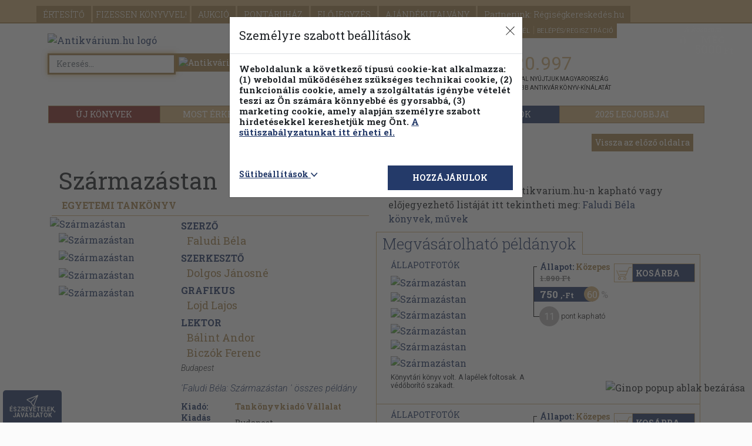

--- FILE ---
content_type: text/html; charset=UTF-8
request_url: https://www.antikvarium.hu/konyv/faludi-bela-szarmazastan-5067
body_size: 31056
content:
<!DOCTYPE html> <html lang="hu"> <head> <base href="https://www.antikvarium.hu/" /> <meta charset="utf-8" /> <meta name="viewport" content="width=device-width, initial-scale=1.0, maximum-scale=5" /> <meta name="resource-type" content="document" /> <meta name="distribution" content="global" /> <meta name="rating" content="general" /> <meta property="og:site_name" content="Antikvarium.hu" /> <meta name="author" content="Antikvarium.hu Kft." /> <meta name="copyright" content="Copyright (c) Antivárium.hu Kft." /> <meta name="facebook-domain-verification" content="i37bsxfi2kka8zj5xdjf4oiypl5jyd" /> <title>Faludi Béla: Származástan (Tankönyvkiadó Vállalat, 1974) - antikvarium.hu</title> <meta name="description" content="Könyv ára: 750 Ft. Könyv: Származástan - Egyetemi tankönyv - Faludi Béla, Dolgos Jánosné, Lojd Lajos, Bálint Andor, Biczók Ferenc | A származástan a szerves..." /> <meta property="og:title" content="Faludi Béla: Származástan (Tankönyvkiadó Vállalat, 1974) - antikvarium.hu" /> <meta property="og:description" content="A származástan a szerves világ evolúciója törvényszerűségeit két vonatkozásban is szintetikusan tárgyalja. A darwini koncepciókhoz igazodva a klasszikus..." /> <meta property="og:type" content="book" /> <meta property="og:isbn" content="9631706516" /> <meta property="og:image" content="https://cdn.antikvarium.hu/foto/nagy/367693.jpg" /> <meta name="thumbnail" content="https://cdn.antikvarium.hu/foto/nagy/367693.jpg" /> <meta property="og:url" content="https://www.antikvarium.hu/konyv/faludi-bela-szarmazastan-5067" /> <link rel="canonical" href="https://www.antikvarium.hu/konyv/faludi-bela-szarmazastan-5067-0" /> <script>
        !function(e){if(!window.pintrk){window.pintrk = function () {
            window.pintrk.queue.push(Array.prototype.slice.call(arguments))};var
            n=window.pintrk;n.queue=[],n.version="3.0";var
            t=document.createElement("script");t.async=!0,t.src=e;var
            r=document.getElementsByTagName("script")[0];
            r.parentNode.insertBefore(t,r)}}("https://s.pinimg.com/ct/core.js");
        pintrk('load', '2613536801074', {em:'Guest'});
        pintrk('page');
    </script> <noscript> <img height="1" width="1" style="display:none;" alt="" src="https://ct.pinterest.com/v3/?event=init&tid=2613536801074&pd[em]=adb831a7fdd83dd1e2a309ce7591dff8&noscript=1" /> </noscript> <link rel="stylesheet" href="node_modules/bootstrap/dist/css/bootstrap.min.css"> <link rel="stylesheet" href="node_modules/bootstrap-icons/font/bootstrap-icons.min.css"> <link href="node_modules/@fancyapps/fancybox/dist/jquery.fancybox.min.css" rel="stylesheet"/> <link href="dist/assets/css/themes/theme01/css/default-ef9b36c04c.css" rel="stylesheet" /> <script src="node_modules/jquery/dist/jquery.min.js"></script> <script src="https://s-eu-1.pushpushgo.com/js/5d8b1cca0e0c6a3d4de79038.js" async="async"></script> <script src="dist/assets/js/js/marketing-8492ecdf78.js" ></script> <script type="text/javascript" >
    if(UserCookieInformations().marketing){
        (function(i,s,o,g,r,a,m){ i['GoogleAnalyticsObject']=r;i[r]=i[r]||function(){
            (i[r].q=i[r].q||[]).push(arguments) },i[r].l=1*new Date();a=s.createElement(o),
            m=s.getElementsByTagName(o)[0];a.async=1;a.src=g;m.parentNode.insertBefore(a,m)
        })(window,document,'script','//www.google-analytics.com/analytics.js','ga');
        ga('create', 'UA-1567880-1', 'antikvarium.hu');
                ga('set', 'dimension1', 'nem-bejelentkezett');
                        ga('set', 'dimension2', '4');
        ga('set', 'dimension3', '4');
                ga('send', 'pageview');
    }

</script> <script type="text/javascript" >
   window.dataLayer = window.dataLayer || [];
   function gtag()
   {
      dataLayer.push(arguments);
   }

   const defaultConsentMode = {
      'personalization_storage': 'denied',
      'functionality_storage': 'denied',
      'security_storage': 'granted',
      'ad_storage': 'denied',
      'ad_user_data': 'denied',
      'ad_personalization': 'denied',
      'analytics_storage': 'denied',
   }

   if(localStorage.getItem('consentMode') === null){
      let functionalActive = UserCookieInformations().functional;
      let marketingActive = UserCookieInformations().marketing;

      const consentMode = {
         'personalization_storage': functionalActive ? 'granted' : 'denied',
         'functionality_storage': functionalActive ? 'granted' : 'denied',
         'security_storage': 'granted',
         'ad_storage': marketingActive ? 'granted' : 'denied',
         'ad_user_data': marketingActive ? 'granted' : 'denied',
         'ad_personalization': marketingActive ? 'granted' : 'denied',
         'analytics_storage': marketingActive ?  'granted' : 'denied',
      };

      gtag('consent', 'default', defaultConsentMode);
      gtag('consent', 'update', consentMode);
      localStorage.setItem('consentMode', JSON.stringify(consentMode));
   } else {
      gtag('consent', 'default', defaultConsentMode);
      gtag('consent', 'update', JSON.parse(localStorage.getItem('consentMode')));
   }

      (function (w, d, s, l, i) {
      w[l] = w[l] || []; w[l].push({
      'gtm.start':
      new Date().getTime(), event: 'gtm.js'
   }); var f = d.getElementsByTagName(s)[0],
      j = d.createElement(s), dl = l != 'dataLayer' ? '&l=' + l : ''; j.async = true; j.src =
      'https://www.googletagmanager.com/gtm.js?id=' + i + dl; f.parentNode.insertBefore(j, f);
   })(window, document, 'script', 'dataLayer', 'GTM-KHD24N');
   </script> </head> <body id="AntikvariumBody" itemscope itemtype="http://schema.org/WebPage" class="eupopup eupopup-bottom" > <div id="jump_top"></div> <header id="headerFrame" class="container"> <nav id="navbar" class="navbar-collapse "> <div class="main-nav"> <span class="caret-antik-menu"></span> <div class="nav-primary "> <ul class="page-header-menu-antik"> <li> <a href="./" class="btn-wlg btn-default-wlg d-lg-none d-md-none d-sm-none" id="fejlecFooldal">
                        FŐOLDAL
                    </a> </li> <li> <a href="reszletes-kereso" class="btn-wlg btn-default-wlg d-lg-none d-md-none d-sm-none" id="fejlecReszletesKereso">
                        RÉSZLETES KERESŐ
                    </a> </li> <li> <a href="temakori-fa" class="btn-wlg btn-default-wlg d-lg-none d-md-none d-sm-none text-uppercase" id="fejlecTemakoriFa">
                        Témaköri fa
                    </a> </li> <li> <a href="ertesito" id="fejlecErtesito" rel="nofollow" class="btn-wlg btn-default-wlg" onmousedown="menuClick(event)" >
                            ÉRTESÍTŐ
                        </a> </li> <li> <a href="fizessen-konyvvel" id="fejlecFizessenKonyvvel" class="btn-wlg btn-default-wlg p-0 p-sm-1" onmousedown="menuClick(event)" >
                            FIZESSEN<br class="d-block d-sm-none"> KÖNYVVEL!
                        </a> </li> <li> <a href="aukcio" class="btn-wlg btn-default-wlg" id="fejlecAukcio">
                        AUKCIÓ
                    </a> </li> <li> <a id="fejlecPontaruhazBelepes" href="#" class="btn-wlg btn-default-wlg" rel="nofollow" data-bs-toggle="modal" data-bs-target="#pontaruhaz-confirm-modal" >
                                                                PONTÁRUHÁZ
                            </a> </li> <li> <a href="elojegyzes" id="fejlecElojegyzes" rel="nofollow" class="btn-wlg btn-default-wlg" onmousedown="menuClick(event)" >
                            ELŐJEGYZÉS
                        </a> </li> <li> <a href="ajandekutalvany" class="btn-wlg btn-default-wlg" >
                            AJÁNDÉKUTALVÁNY
                        </a> </li> <li> <a href="partnereink" class="btn-wlg btn-default-wlg" id="fejlecRegiseg">
                            Partnerünk: Régiségkereskedés.hu
                        </a> </li> </ul> </div> <div class="log-in"> <ul class="navbar-right"> <li class="d-none d-sm-block"> <a id="fejlecSzallitasiFeltetelek" href="segitseg?selector=delivery">
                            SZÁLLÍTÁS
                        </a> </li> <li class="d-none d-sm-block"> <a id="fejlecGyik" href="segitseg" onmousedown="menuClick(event)">
                            SEGÍTSÉG
                        </a> </li> <li> <a id="fejlecFeliratkozas" class="subscribeFormOpen" rel="nofollow" style="cursor: pointer;">
                            HÍRLEVÉL
                        </a> </li> <li> <a id="fejlecBelepes" class="getloginform" rel="nofollow" href="#" data-bs-toggle="modal" data-bs-target="#login-modal">
                            BELÉPÉS/REGISZTRÁCIÓ
                        </a> </li> </ul> <div class="ribbon"> <div class="ribbon-content"> </div> </div> </div> <div class="nav-secondary container d-none d-lg-block antik-top-nav-secondary"> <div class="btn-group btn-group-justified d-flex" role="group"> <a href="ujkonyv" id="fejlecUjkonyvek" class="btn btn-default" style="width:17%;;background-color: #872f29; " onmousedown="menuClick(event)">ÚJ KÖNYVEK</a> <a id="fejlecUjdonsagok" href="most-erkezett" class="btn btn-default" style="width:18%;" onclick="allFilterClear();" >MOST ÉRKEZETT</a> <a id="fejlecPillanatnyiAraink" href="pillanatnyi-araink" class="btn btn-default" style="width:21%;" onclick="allFilterClear();" >PILLANATNYI ÁRAINK</a> <a id="fejleckonyvek-kampany-1" href="./teli_olvasnivalok" class="btn btn-default" style="width:22%;;text-transform: uppercase;background-color: #243a69;border-color: #243a69;">
                        Téli olvasmányok
                    </a> <a id="fejlecKampany2" href="./2025-legjobbjai" class="btn btn-default analytics-event" data-eventcategory="kampany" data-eventaction="2025_kampany" data-eventlabel="2025_kampany" style="width:22%;text-transform: uppercase;">2025 legjobbjai</a> </div> </div> <div class="nav-secondary d-lg-none d-md-block"> <ul> <li id="alMenuUjdonsag" ><a id="alMenufejlecUjdonsagok" href="most-erkezett" onclick="allFilterClear();" >MOST ÉRKEZETT</a></li> <li id="alMenuPillanatnyi"><a id="alMenufejlecPillanatnyiAraink" href="pillanatnyi-araink" onclick="allFilterClear();" >PILLANATNYI ÁRAINK</a></li> <li id="alMenuKampany"> <a id="alMenuFejlecKampany" data-eventcategory="kampany" data-eventaction="2025_kampany" data-eventlabel="2025_kampany" href="./2025-legjobbjai" style="text-transform: uppercase">2025 legjobbjai</a></li> <button id="alMenuAntikvarKonyvek" class="accordion-item accordion-button collapsed d-flex d-sm-none" data-bs-toggle="collapse" data-bs-target="#alMenuFejlecAntikvarTemakorok-collapse" aria-expanded="true" aria-controls="alMenuFejlecAntikvarTemakorok-collapse"><a id="alMenuFejlecAntikvarTemakorok">ANTIKVÁR TÉMAKÖRÖK</a></button> <div class="accordion-collapse collapse" id="alMenuFejlecAntikvarTemakorok-collapse" data-bs-parent="#alMenuFejlecAntikvarTemakorok"> <button class="btn btn-default panelInterestingTopicsButton" onclick="$('#erdekesModal').modal('show');">
                                Kiemelt témaköreink&nbsp;<i class="bi bi-chevron-right"></i></span> </button> <ul class="list-group"> <li class="list-group-item"> <a href="temakor/dedikalt-alairt-kiadvanyok-11556" onclick="delCookie('extraParams');setCookie('partnersearch','false');">
                                                Dedikált, aláírt kiadványok
                                            </a><br> </li> <li class="list-group-item"> <a href="temakor/regeny-novella-elbeszeles-4750" onclick="delCookie('extraParams');setCookie('partnersearch','false');">
                                                Regény, novella, elbeszélés
                                            </a><br> </li> <li class="list-group-item"> <a href="temakor/gyermek--es-ifjusagi-irodalom-257" onclick="delCookie('extraParams');setCookie('partnersearch','false');">
                                                Gyermek- és ifjúsági irodalom
                                            </a><br> </li> <li class="list-group-item"> <a href="temakor/tortenelem-289" onclick="delCookie('extraParams');setCookie('partnersearch','false');">
                                                Történelem
                                            </a><br> </li> <li class="list-group-item"> <a href="temakor/muveszetek-334" onclick="delCookie('extraParams');setCookie('partnersearch','false');">
                                                Művészetek
                                            </a><br> </li> <li class="list-group-item"> <a href="temakor/termeszettudomany-188" onclick="delCookie('extraParams');setCookie('partnersearch','false');">
                                                Természettudomány
                                            </a><br> </li> <li class="list-group-item"> <a href="temakor/muszaki-335" onclick="delCookie('extraParams');setCookie('partnersearch','false');">
                                                Műszaki
                                            </a><br> </li> <li class="list-group-item"> <a href="temakor/vallas-302" onclick="delCookie('extraParams');setCookie('partnersearch','false');">
                                                Vallás
                                            </a><br> </li> <li class="list-group-item"> <a href="temakor/eletrajz-341" onclick="delCookie('extraParams');setCookie('partnersearch','false');">
                                                Életrajz
                                            </a><br> </li> <li class="list-group-item"> <a href="temakor/haztartastan-311" onclick="delCookie('extraParams');setCookie('partnersearch','false');">
                                                Háztartástan
                                            </a><br> </li> <li class="list-group-item"> <a href="temakor/pszichologia-270" onclick="delCookie('extraParams');setCookie('partnersearch','false');">
                                                Pszichológia
                                            </a><br> </li> <li class="list-group-item"> <a href="temakor/szerelmes-regenyek-179" onclick="delCookie('extraParams');setCookie('partnersearch','false');">
                                                Szerelmes regények
                                            </a><br> </li> <li class="list-group-item"> <a href="temakor/akcio-kaland-176" onclick="delCookie('extraParams');setCookie('partnersearch','false');">
                                                Akció, kaland
                                            </a><br> </li> <li class="list-group-item"> <a href="temakor/idegennyelv-464" onclick="delCookie('extraParams');setCookie('partnersearch','false');">
                                                Idegennyelv
                                            </a><br> </li> <li class="list-group-item"> <a href="temakor/krimi-177" onclick="delCookie('extraParams');setCookie('partnersearch','false');">
                                                Krimi
                                            </a><br> </li> <li class="list-group-item"> <a href="temakor/sci-fi-167" onclick="delCookie('extraParams');setCookie('partnersearch','false');">
                                                Sci-fi
                                            </a><br> </li> </ul> </div> <li id="alMenuUjkonyv" class="m-0" style="background: #872F29"><a id="alMenuUjkonyv" href="ujkonyv" style="color:white;">ÚJ KÖNYVEK</a></li> </ul> </div> </div> </nav> <nav class="navbar navbar-fixed-top position-fixed navbar-antik" > <div class="container"> <div class="navbar-header"> <button id="fejlecMenu-mobilNezet" class="navbar-toggler d-lg-none d-md-none" type="button" data-bs-toggle="collapse" data-bs-target="#navbar" aria-controls="navbar" aria-expanded="false" aria-label="Toggle navigation"> <span class="sr-only">Toggle navigation</span> <span class="icon-bar"></span> <span class="icon-bar"></span> <span class="icon-bar"></span> <span class="main-menu-text">Főmenü</span> </button> <div class="main-menu-books d-lg-none d-md-none" data-bs-target="nav-secondary">Könyveink</div> </div> <div class="navbar-right small-shopp-cart"> <a id="fejlecBelepes-mobilNezet" class="getloginform" rel="nofollow" href="#"> <div class="user" id="fejlecBelepes-user-icon" > <i class="bi bi-person"></i> </div> </a> <a id="fejlecKosar" rel="nofollow" href="kosar"> <div id="fejlecKosar-UserCart" class="user-cart"> <div id="mobilKosarCount" class="item-count">0</div> </div> </a> </a> </div> </div> </nav> <div id="pontaruhaz-confirm-modal" class="modal fade dynamicAlertModal" tabindex="-1" role="dialog" aria-hidden="true" ><div class="modal-dialog"><div class="modal-content"><div class="modal-header"><h3>Pontáruházba lépés</h3></div><div class="modal-body"><p class="text-danger">A Pontáruházban korábbi vásárlásai után kapott pontjaiért vásárolhat könyveket. Belép a Pontáruházba?</p></div><div class="clearfix"></div><div class="modal-footer" style="flex-wrap: initial;" id="pointshop-enter"><div class="text-start col-lg-6 col-md-6 col-sm-6 col-xs-6 col-xxs-12" id="text-left"><a id="pontaruhaz-belepes" href="pontaruhaz-belepes" rel="nofollow" onclick="homokora('contentFrame');" class="fejlecPontaruhazBelepes" ><div id="pontConfirmYesButton" class="btn btn-default">Belépés a Pontáruházba</div></a></div><div class="text-end col-lg-6 col-md-6 col-sm-6 col-xs-6 col-xxs-12" id="text-right"><button id="pontConfirmNoButton" type="button" class="btn btn-default" data-bs-dismiss="modal">Vissza a forintos kínálatba</button></div></div></div></div></div> <div class="modal fade in" id="partnerbook-modal" tabindex="-1" role="dialog" aria-labelledby="partnerbook-modal-label" aria-hidden="true" style="width: initial;height: initial;overflow: initial;"> <div class="modal-dialog partnerbook-modal-dialog" role="document"> <div class="modal-content partnerbook-modal"> <div class="modal-body partnerbook-modal-body"> <button type="button" class="close" data-bs-dismiss="modal" aria-label="Close" style="position: absolute;right: 0;top:0;"> <span aria-hidden="true">&times;</span> </button> <div class="partnerbook-modal-inner-container"> <span class="partnerbook-modal-text">BŐVÍTETTÜK KÍNÁLATUNKAT!</span><br> <span class="partnerbook-modal-alt-text">Itt böngészhet új könyveink között.</span> </div> <div class="modal-arrow"></div> </div> </div> </div> </div> </header> <section class="brand-head logo-container-height"><div class="container"><div class="row"><div class="col-lg-8 col-md-8 col-sm-6 col-xs-12 antik-brand"><script type="application/ld+json">[{ "@context": "http://schema.org/","@type": "Organization","url": "https://www.antikvarium.hu","sameAs" : ["https://www.facebook.com/antikvarium.hu/"],"logo": "https://www.antikvarium.hu/themes/theme01/images/antikv-logo.svg","name": "Antikvarium.hu","description" : "Antikvarium.hu"},{ "@context": "http://schema.org","@type": "WebSite","url": "https://www.antikvarium.hu/","name": "Antikvarium.hu","potentialAction": {"@type": "SearchAction","target": "https://www.antikvarium.hu/index.php?type=search&reszletes=0&ksz={search_term_string}","query-input": "required name=search_term_string" }}]</script><a href="" onclick="location.href = document.baseURI" id="fejlecLogo" onmousedown="menuClick(event)"><img class="antik-logo lazyload mobile-registration" data-srcset="https://cdn.antikvarium.hu/site/antik/home/antikv-logo.svg"src="https://cdn.antikvarium.hu/site/antik/home/antikv-logo.svg" alt="Antikvárium.hu logó"/></a><div id="fix" class="search1-input-group input-group "><input id="search1" type="text" class="form-control antik-advanced-autocomplete-required" maxlength="100" placeholder="Keresés... "oninput="AutocompleteReqCheck(this,event)"onclick="AutocompleteReShow(this)"value="" autofocus><span class="input-group-btn"><button id="searchButton1" class="btn btn-default" type="button" onclick="searchStart();"><img class="lazyload" data-src="https://cdn.antikvarium.hu/site/antik/home/lazyload_background.png"data-srcset="https://cdn.antikvarium.hu/site/antik/home/search-ico.png" src="https://cdn.antikvarium.hu/site/antik/home/search-ico.png"alt="Antikvárium.hu gyors keresés"></button></span><div id="quick-search-proposer" class="advanced-autocomplete position-absolute bg-white d-none" style="top:40px;left:0px;z-index: 1000;"></div></div><div id="advancedSearch" class="d-none d-sm-block"><a href="reszletes-kereso"><span class="adv-search">Részletes kereső</span></a><a href="temakori-fa" id="fejlecTemakoriFa"><span class="fejlec-temakori-fa">Témaköri fa</span></a></div></div><div id="antik-head-info-panel" class="col-lg-4 col-md-4 antik-brand ds-sm-block d-md-none d-lg-block d-xl-block"> <div class="col-lg-4 col-md-4 col-sm-6 col-xs-12 shopping d-none d-lg-block d-xl-block"> <div class="book-count"> <a href="ujdonsagok"><h4 class="header-book-counter">1.120.997</h4></a> <p>kiadvánnyal nyújtjuk Magyarország legnagyobb antikvár könyv-kínálatát</p> </div> </div> </div></div></section><div id="lebegoKosarFrame"> <div class="rp"> <a href="kosar" id="kosarButton" rel="nofollow" onmousedown="menuClick(event); 
                    if (event.button === 0 && event.ctrlKey === false) { addHistory('https://www.antikvarium.hu/kosar','https://www.antikvarium.hu/kosar'); }"> <div class="rp2"> <div class="rp2-header ">A kosaram</div> <div class="rp2-no">0</div> <style> </style> <div class="rp2-txt2"> MÉG </div> <div class="rp2-txt3">5000<em>  Ft </em> </div> <div class="rp2-txt4"> a(z) 5000Ft-os<br /> szállítási<br />értékhatárig</div> </div> </a> </div> </div><div id="to-top" class="rp-top" ><button class="rp-top-txt" title="Vissza az oldal tetejére"><img class="to-top-svg lazyload" data-srcset="https://cdn.antikvarium.hu/site/antik/home/back-to-top.svg" src="https://cdn.antikvarium.hu/site/antik/home/back-to-top.svg"alt="Vissza az oldal tetejére"/> <br/><span class="d-none d-sm-block">VISSZA <br/> A TETEJÉRE</span></button></div><div class="competition c1"><a href='palyazatok'></a></div><div class="competition c2"><div class="competition-close"><img src="https://cdn.antikvarium.hu/site/antik/home/ginop-popup-close.png" alt="Ginop popup ablak bezárása" loading="lazyload"></div><a href='palyazatok'></a></div><div id="feedback" class="feedback d-none d-sm-block"><button class="feedback-txt" title="Várjuk észrevételeit, javaslatait oldalunkkal kapcsolatban!" onclick="openFeedback();"><i class="bi bi-send feedback-btn-antik"></i><span class="d-none d-sm-block">ÉSZREVÉTELEK,<br/>JAVASLATOK</span><span class="d-sm-none d-md-none d-lg-none">Észre-<br/>vételek</span></button></div><div id="fbModal" class="modal fade feedbackModal" data-backdrop="static" data-keyboard="false"><div class="modal-dialog"><div class="modal-content"><form method="POST" autocomplete="off"><div class="modal-header"><h4>Észrevételek, javaslatok</h4><button type="button" class="close" data-bs-dismiss="modal" aria-label="close"><span aria-hidden="true">&times;</span></button></div><div class="modal-body"><div class="row"><div class="col col-lg-12 col-md-12 col-sm-12 col-xs-12"><div class="form-group"><label for="fbName">Bejelentő neve</label> <i class="bi bi-info-circle-fill clickingHandStyle hoverOnTouch" title="A nevét és e-mail címét csak az Önnek való visszajelzés miatt kérjük. Ezeket az adatokat harmadik félnek nem adjuk át, illetve a fejlesztési/tesztelési időszak lezárultával töröljük."></i><input id="fbName" name="fbName" type="text" class="form-control feedback-input"></div><div class="form-group"><label for="fbEmail">Bejelentő e-mail címe</label><i class="bi bi-info-circle-fill clickingHandStyle hoverOnTouch" title="A nevét és e-mail címét csak az Önnek való visszajelzés miatt kérjük. Ezeket az adatokat harmadik félnek nem adjuk át, illetve a fejlesztési/tesztelési időszak lezárultával töröljük."></i><input id="fbEmail" name="fbEmail" type="email" class="form-control feedback-inpu t"></div><div class="form-group"><label for="fbText">Bejelentés szövege*</label><textarea id="fbText" name="fbText" class="feedback-textarea form-control" required></textarea><div class="mt-3 d-flex align-items-center justify-content-center"><div id="g-recaptcha-3"></div></div><table style="width: 100%;"><tr><td><label id="fbTextError" class="text-danger"></label></td></tr><tr style="width: 90px; text-align: right; padding-top: 5px;"><td><input type="submit" class="btn btn-info" onclick="sendFeedback(); return false;" value="Küldés"/></td></tr></table></div><div class="form-group"><input id="fbPersonalData" name="fbPersonalData" type="checkbox" checked  onchange="feedbackNoPersonalData();"><label for="fbPersonalData">Hozzájárulok böngészőm adatainak átadásához</label><i class="bi bi-info-circle-fill clickingHandStyle hoverOnTouch" title="Csak az antikvarium.hu oldallal kapcsolatos böngésző beállítások elküldéséről van szó. Ezeket az adatokat harmadik félnek nem adjuk át, illetve a fejlesztési/tesztelési időszak lezárultával töröljük."></i></div><div class="form-group-sm"><label for="fbBrowser">Bejelentő böngészője</label><input id="fbBrowser" name="fbBrowser" type="text" class="form-control"></div><div class="form-group-sm"><label for="fbSearch">Keresés beállítások</label><input id="fbSearch" name="fbSearch" type="text" class="form-control"></div><div class="form-group-sm"><label for="fbUrl">Oldal url</label><input id="fbUrl" name="fbUrl" type="text" class="form-control"></div><div class="form-group-sm"><label for="fbSize">Méretek</label><input id="fbSize" name="fbSearch" type="text" class="form-control"></div></div></div></div><div class="modal-footer"><div class="row"><div class="col-lg-8 feedbackDatas">A nevét és e-mail címét csak az Önnek való visszajelzés miatt kérjük. Ezeket az adatokat harmadik félnek nem adjuk át, illetve a fejlesztési/tesztelési időszak lezárultával töröljük.</div><div class="col-lg-4 feedbackSendButtonFrame"><button type="button" class="btn btn-default" data-bs-dismiss="modal">Bezárás</button></div></div></div></form></div></div></div> <noscript> <iframe src="//www.googletagmanager.com/ns.html?id=GTM-KHD24N" height="0" width="0" style="display:none;visibility:hidden"> </iframe> </noscript> <section id="contentFrame" class="container container-antik"> <div class="margin-top-10"></div> <noscript> <div class="text-center"><h2>A böngészője nem támogatja a JavaScriptet!<br><br>A weboldal funkciói így nem működnek.<br><br>Az
            antikvarium.hu használatához engedélyezze a JavaScript futtatását!<br><br>Segítségért látogassa meg a <br><a href="http://www.enable-javascript.com/hu/" target="_blank">http://www.enable-javascript.com/hu</a>
            weboldalt,<br> vagy keresse fel ügyfélszolgálatunkat az <br><b>info@antikvarium.hu</b> e-mail címen <br>vagy
            a <br><b>+36 62 452-833</b> telefonszámon!</h2></div> </noscript> <div class="row text-lg-end pt-2"> <div class="col-6 col-sm-12"> <button id="bookPageBackButton" type="button" class="btn btn-default" onclick="bookHistoryBack();">Vissza az előző oldalra</button> </div> </div> <div id="book-top" class="row push-down-book-data"> <div class="col-md-12 col-lg-6 col-xl-6 col-xxl-6"> <div> <h1 class="book-data-title-height">
                    Származástan
                </h1> <h3 class="book-subtitle"> <span class="book-data-genre">
                        Egyetemi tankönyv
                    </span> </h3> </div> <div class="row book-data-holder"> <div class="col-md-4 col-sm-4 mob-cent"> <a id="konyvAdatlapFelnottTartalomKepe" href="https://cdn.antikvarium.hu/foto/eredeti/367693.jpg" data-fancybox="group"> <img src="https://cdn.antikvarium.hu/foto/nagy/367693.jpg" alt="Származástan" title="Származástan"> </a> <div class="book-pictures"> <a id="konyvAdatlapFelnottTartalomKisKepe" href="https://cdn.antikvarium.hu/foto/eredeti/11251705.jpg" data-fancybox="group"> <img src="https://cdn.antikvarium.hu/foto/kicsi/11251705.jpg" alt="Származástan" title="Származástan"/> </a> <a id="konyvAdatlapFelnottTartalomKisKepe" href="https://cdn.antikvarium.hu/foto/eredeti/45081970.jpg" data-fancybox="group"> <img src="https://cdn.antikvarium.hu/foto/kicsi/45081970.jpg" alt="Származástan" title="Származástan"/> </a> <a id="konyvAdatlapFelnottTartalomKisKepe" href="https://cdn.antikvarium.hu/foto/eredeti/11251709.jpg" data-fancybox="group"> <img src="https://cdn.antikvarium.hu/foto/kicsi/11251709.jpg" alt="Származástan" title="Származástan"/> </a> <a id="konyvAdatlapFelnottTartalomKisKepe" href="https://cdn.antikvarium.hu/foto/eredeti/11251707.jpg" data-fancybox="group"> <img src="https://cdn.antikvarium.hu/foto/kicsi/11251707.jpg" alt="Származástan" title="Származástan"/> </a> </div> </div> <div class="col-md-8 col-sm-8 small-screen bookDataNames"> <div class="author">Szerző</div> <div class="book-data-author"> <a id="konyvAdatlapSzerzoNeveLink" href="szerzo/faludi-bela-se-4413" onclick="setCookie('rSearchParam', '&szid=4413', 1); delCookie('bid');">
                            Faludi Béla
                        </a> </div> <div class="author">Szerkesztő</div> <div class="book-data-author"> <a id="konyvAdatlapSzerzoNeveLink" href="szerzo/dolgos-janosne-sr-49443" onclick="setCookie('rSearchParam', '&szid=49443', 1); delCookie('bid');">
                            Dolgos Jánosné
                        </a> </div> <div class="author">Grafikus</div> <div class="book-data-author"> <a id="konyvAdatlapSzerzoNeveLink" href="szerzo/lojd-lajos-gr-43109" onclick="setCookie('rSearchParam', '&szid=43109', 1); delCookie('bid');">
                            Lojd Lajos
                        </a> </div> <div class="author">Lektor</div> <div class="book-data-author"> <a id="konyvAdatlapSzerzoNeveLink" href="szerzo/balint-andor-le-4528" onclick="setCookie('rSearchParam', '&szid=4528', 1); delCookie('bid');">
                            Bálint Andor
                        </a> </div> <div class="book-data-author"> <a id="konyvAdatlapSzerzoNeveLink" href="szerzo/biczok-ferenc-le-49444" onclick="setCookie('rSearchParam', '&szid=49444', 1); delCookie('bid');">
                            Biczók Ferenc
                        </a> </div> <div class="book-data-editor"> <span> <span>Budapest</span> </span> <br> </div> <div class="book-data-copies"> <a href="index.php?type=search&kc=Származástan&sz=Faludi Béla&he=0&jk=0&reszletes=1&oldalcount=1&interfaceid=102">'Faludi Béla: Származástan
                        ' összes példány</a> </div> <div class="book-data-table"> <table class="table t0"> <tr> <th class="t1 bookDataTableHeadRows">Kiadó:</th> <td class="t2"> <a id="konyvAdatlapKiadoLink" href="kiado/tankonyvkiado-vallalat-2023" style="color:#a5844c;" onclick="setCookie('rSearchParam', '&ki=Tankönyvkiadó Vállalat', 1); delCookie('bid');"> <strong><span>Tankönyvkiadó Vállalat</span></strong> </a> </td> </tr> <tr> <th class="t1 bookDataTableHeadRows">Kiadás helye:</th> <td class="t2"> <span>Budapest</span> </td> </tr> <tr> <th class="t1 bookDataTableHeadRows">Kiadás éve:</th> <td class="t2"> <time>1974</time> </td> </tr> <tr> <th class="t1 bookDataTableHeadRows">Kötés típusa:</th> <td class="t2">
                                Fűzött keménykötés
                            </td> </tr> <tr> <th class="t1 bookDataTableHeadRows">Oldalszám:</th> <td class="t2"> <span>554</span>
                                    oldal
                                                            </td> </tr> <tr> <th class="t1 bookDataTableHeadRows">Sorozatcím:</th> <td class="t2"> </td> </tr> <tr> <th class="t1 bookDataTableHeadRows">Kötetszám:</th> <td class="t2"> </td> </tr> <tr> <th class="t1 bookDataTableHeadRows">Nyelv:</th> <td class="t2"> <span>Magyar</span>
                                        &nbsp;
                                                                                                </td> </tr> <tr> <th class="t1 bookDataTableHeadRows">Méret:</th> <td class="t2">
                                                                    24 cm x 17 cm
                                                            </td> </tr> <tr> <th class="t1 bookDataTableHeadRows">ISBN:</th> <td class="t2"> <span>963-17-0651-6</span> </td> </tr> <tr> <th class="t1 bookDataTableHeadRows">
                                                                    Megjegyzés:
                                                            </th> <td class="t2">
                                                                    Színes és fekete-fehér ábrákkal illusztrálva. Melléklettel. Tankönyvi szám: 42161.
                                                            </td> </tr> </table> </div> </div> <div class="container"> <div class="col-md-12 row"> <div id="quick-save-publisher" class="btn btn-default button-notify" onclick="quickSaveNotification('Tankönyvkiadó Vállalat','','')">
                            Értesítőt kérek a kiadóról
                        </div> <br> </div> <div class="col-md-12 book-data-quick-notification row"> <div id="quick-save-publisher-success" class="btn btn-default quick-save-success col-md-6" style="float: left">
                            A beállítást mentettük, <br>naponta értesítjük a beérkező friss <br> kiadványokról
                        </div> <div id="quick-save-series-success" class="btn btn-default quick-save-success col-md-6" style="float:right;">
                            A beállítást mentettük, <br>naponta értesítjük a beérkező friss <br> kiadványokról
                        </div> </div> </div> </div> <div id="fulszovegShort" class="book-data-holder book-data-txt sorkizart "> <h4 class="bookParameterTitle clickingHandStyle" onclick="bookTextdataToggle('fulszoveg');">
                        Fülszöveg</h4>
                    A származástan a szerves világ evolúciója törvényszerűségeit két vonatkozásban is szintetikusan tárgyalja. A darwini koncepciókhoz igazodva a klasszikus darwinizmus eredményeit összhangba hozza a jelenkori kutatások legfontosabb eredményeivel, amelyek az izolációra, a fajfejlődésre és a magasabb evolúciós egységek létesülésére összpontosulnak. Másrészt feloldja a korszerű genetika eredményei és az evolúciós kutatások közötti látszólagos ellentmondásokat, és megvalósítja e két tudomány egységét, mindkettőt a maga helyére téve. Tartalmazza a molekuláris biológia utolsó években megtett előrehaladása nyomán magának a molekuláris evolúciótannak a csíráját, amely arra hivatott, hogy választ adjon az evolúciónak csak a korszerű, műszeres vizsgálatokkal megközelíthatő finomságainak az elemzésére. Példákat mutat arra, hogy a gének finomszerkezetében bekövetkező változások miként nyújtanak alapot arra, hogy molekuláris törzsfákat lehessen felállítani, és azok milyen mértékig egyeztethetők...
                                            <span class="caret-antik-next"></span> <a class="next-antik clickingHandStyle" id="konyvAdatlapFulszovegPopUp" onclick="bookTextdataToggle('fulszoveg');">Tovább</a> </div> <div id="fulszovegFull" class="book-data-holder book-data-txt sorkizart d-none"> <h4 class="bookParameterTitle clickingHandStyle" onclick="bookTextdataToggle('fulszoveg');">
                            Fülszöveg</h4>
                        A származástan a szerves világ evolúciója törvényszerűségeit két vonatkozásban is szintetikusan tárgyalja. A darwini koncepciókhoz igazodva a klasszikus darwinizmus eredményeit összhangba hozza a jelenkori kutatások legfontosabb eredményeivel, amelyek az izolációra, a fajfejlődésre és a magasabb evolúciós egységek létesülésére összpontosulnak. Másrészt feloldja a korszerű genetika eredményei és az evolúciós kutatások közötti látszólagos ellentmondásokat, és megvalósítja e két tudomány egységét, mindkettőt a maga helyére téve. Tartalmazza a molekuláris biológia utolsó években megtett előrehaladása nyomán magának a molekuláris evolúciótannak a csíráját, amely arra hivatott, hogy választ adjon az evolúciónak csak a korszerű, műszeres vizsgálatokkal megközelíthatő finomságainak az elemzésére. Példákat mutat arra, hogy a gének finomszerkezetében bekövetkező változások miként nyújtanak alapot arra, hogy molekuláris törzsfákat lehessen felállítani, és azok milyen mértékig egyeztethetők össze az egész organizmusokra, populációk elemzésére alapított evolúciós megállapításokkal.<br />
Didaktikailag igyekszik elválasztani a legszükségesebb, illetve az egyéni továbbtanulási készség és tájékozódás megszerzéséhez szükséges ismereteket. Mindezzel segítséget nyújt a pedagógusok, orvosok, mezőgazdászok, valamint a tudományt továbbfejleszteni kívánó szakemberek számára. Több száz őslénytani, biogeográfiai és evolúciós ábra segíti elő a tájékozódást.
                        <span class="caret-antik-prev"></span><a class="next-antik clickingHandStyle" id="konyvAdatlapFulszovegPopUp" onclick="bookTextdataToggle('fulszoveg');">Vissza</a> </div> <div id="tartalomFull" class="book-data-holder book-data-txt "> <h4 class="bookParameterTitle">Tartalom</h4> <table width="100%"><tr><td class="tartalomFejlecSzoveg">EVOLÚCIÓ ÉS VÁLTOZATOSSÁG</td><td class="tartalomFejlecOldal">9</td></tr><tr><td class="tartalomFejlecSzoveg">Az élővilág egysége</td><td class="tartalomFejlecOldal">11</td></tr><tr><td class="tartalomSzoveg">Az evolúciótan és tárgya</td><td class="tartalomOldal">11</td></tr><tr><td class="tartalomSzoveg">Az evolúciótan általános módszertani kérdései</td><td class="tartalomOldal">12</td></tr><tr><td class="tartalomSzoveg">Klasszikus leszármazástani módszerek</td><td class="tartalomOldal">12</td></tr><tr><td class="tartalomSzoveg">Elemző módszerek</td><td class="tartalomOldal">14</td></tr><tr><td class="tartalomSzoveg">Történelmi módszerek</td><td class="tartalomOldal">15</td></tr><tr><td class="tartalomSzoveg">A bioevolúció (az organikus világ evolúciója)</td><td class="tartalomOldal">16</td></tr><tr><td class="tartalomSzoveg">A bioevolúció fő szintjei</td><td class="tartalomOldal">21</td></tr><tr><td class="tartalomSzoveg">Evolúciós egységek - evolúciós szintek</td><td class="tartalomOldal">21</td></tr><tr><td class="tartalomSzoveg">Evolúciós szintek létezése</td><td class="tartalomOldal">21</td></tr><tr><td class="tartalomSzoveg">Az egyes evolúciós egységek jellegzetességei</td><td class="tartalomOldal">21</td></tr><tr><td class="tartalomSzoveg">A genetikai rendszer fogalma</td><td class="tartalomOldal">22</td></tr><tr><td class="tartalomSzoveg">Az evolúciós egységek formái</td><td class="tartalomOldal">23</td></tr><tr><td class="tartalomFejlecSzoveg">Az evolúció mint szabályozott folyamat (Az evolúciós kibernetika alapjai)</td><td class="tartalomFejlecOldal">34</td></tr><tr><td class="tartalomSzoveg">Nyílt rendszerek és a szabályozottság</td><td class="tartalomOldal">34</td></tr><tr><td class="tartalomSzoveg">A szabályozás eszközei</td><td class="tartalomOldal">38</td></tr><tr><td class="tartalomSzoveg">Az evolúciós egységek információja</td><td class="tartalomOldal">40</td></tr><tr><td class="tartalomSzoveg">A szabályozó rendszer</td><td class="tartalomOldal">44</td></tr><tr><td class="tartalomSzoveg">Az evolúció szabályozottságának jelentősége</td><td class="tartalomOldal">44</td></tr><tr><td class="tartalomSzoveg">Az evolúciós rendszerek homeosztázisa</td><td class="tartalomOldal">47</td></tr><tr><td class="tartalomFejlecSzoveg">Az élővilág változatossága (Áttekintés)</td><td class="tartalomFejlecOldal">49</td></tr><tr><td class="tartalomSzoveg">Az élővilág változatossága és evolúciós kapcsolatai</td><td class="tartalomOldal">49</td></tr><tr><td class="tartalomSzoveg">Az élet színterének változásai a földtörténet folyamán</td><td class="tartalomOldal">50</td></tr><tr><td class="tartalomSzoveg">Az élővilág változatosságának fő vonala a földtörténeti korszakok függvényében</td><td class="tartalomOldal">59</td></tr><tr><td class="tartalomSzoveg">Az élővilág hirizontális és vertikális változatossága</td><td class="tartalomOldal">77</td></tr><tr><td class="tartalomSzoveg">A horizontális változatosság általános vonásai</td><td class="tartalomOldal">77</td></tr><tr><td class="tartalomSzoveg">A növényvilág formációk szerinti változatossága</td><td class="tartalomOldal">78</td></tr><tr><td class="tartalomSzoveg">A növényvilág horizontális változatosága </td><td class="tartalomOldal">85</td></tr><tr><td class="tartalomSzoveg">Az állatvilág térbeli változatossága</td><td class="tartalomOldal">122</td></tr><tr><td class="tartalomSzoveg">Az élőlények vertikális (szintek szerinti) változatossága</td><td class="tartalomOldal">145</td></tr><tr><td class="tartalomSzoveg">Az élővilág változatossága és az evolúció</td><td class="tartalomOldal">155</td></tr><tr><td class="tartalomFejlecSzoveg">Ajánlott irodalom</td><td class="tartalomFejlecOldal">156</td></tr><tr><td class="tartalomFejlecSzoveg">Irodalom</td><td class="tartalomFejlecOldal">156</td></tr><tr><td class="tartalomFejlecSzoveg">Összefoglalás</td><td class="tartalomFejlecOldal">159</td></tr><tr><td class="tartalomFejlecSzoveg">AZ EVOLÚCIÓ ANYAGA</td><td class="tartalomFejlecOldal">163</td></tr><tr><td class="tartalomFejlecSzoveg">Az elsődleges változékonyság</td><td class="tartalomFejlecOldal">165</td></tr><tr><td class="tartalomSzoveg">A variációk fő formái</td><td class="tartalomOldal">165</td></tr><tr><td class="tartalomSzoveg">A mutációk</td><td class="tartalomOldal">166</td></tr><tr><td class="tartalomSzoveg">Kromoszóma-rendellenességek (aberrációk)</td><td class="tartalomOldal">171</td></tr><tr><td class="tartalomSzoveg">Kombinációs változékonyság</td><td class="tartalomOldal">175</td></tr><tr><td class="tartalomSzoveg">A génáramlás v. géncsere (gene flow)</td><td class="tartalomOldal">179</td></tr><tr><td class="tartalomSzoveg">Heteroploidia (poliploidia)</td><td class="tartalomOldal">180</td></tr><tr><td class="tartalomSzoveg">Nem-genetikai adaptív megváltozások (modifikációk)</td><td class="tartalomOldal">181</td></tr><tr><td class="tartalomFejlecSzoveg">Irodalom</td><td class="tartalomFejlecOldal">182</td></tr><tr><td class="tartalomFejlecSzoveg">Összefoglalás</td><td class="tartalomFejlecOldal">183</td></tr><tr><td class="tartalomFejlecSzoveg">AZ EVOLÚCIÓ MOZGATÓERŐI</td><td class="tartalomFejlecOldal">185</td></tr><tr><td class="tartalomFejlecSzoveg">Az evolúciós változékonyság (másodlagos változékonyság)</td><td class="tartalomFejlecOldal">187</td></tr><tr><td class="tartalomSzoveg">Az evolúciós tényezők fogalma és felosztása</td><td class="tartalomOldal">187</td></tr><tr><td class="tartalomFejlecSzoveg">Belső evolúciós tényezők</td><td class="tartalomFejlecOldal"></td></tr><tr><td class="tartalomFejlecSzoveg">A belső evolúciós tényezők felosztása és mechanizmusa</td><td class="tartalomFejlecOldal">189</td></tr><tr><td class="tartalomSzoveg">A variabilitás megváltozása</td><td class="tartalomOldal">189</td></tr><tr><td class="tartalomSzoveg">Az alkalmazkodóképesség (adaptabilitás)</td><td class="tartalomOldal">189</td></tr><tr><td class="tartalomSzoveg">Populációk, illetve tenyészcsoportok nagyságingadozása</td><td class="tartalomOldal">210</td></tr><tr><td class="tartalomSzoveg">A belső evolúciós tényezők integrációja. A küzdőképesség</td><td class="tartalomOldal">216</td></tr><tr><td class="tartalomFejlecSzoveg">Irodalom</td><td class="tartalomFejlecOldal">216</td></tr><tr><td class="tartalomFejlecSzoveg">Külső evolúciós tényezők</td><td class="tartalomFejlecOldal"></td></tr><tr><td class="tartalomFejlecSzoveg">A fennmaradásért (létért) folyó küzdelem (sturggle for existance, sturggle for life)</td><td class="tartalomFejlecOldal"></td></tr><tr><td class="tartalomSzoveg">A létért folyó küzdelem fogalma</td><td class="tartalomOldal">219</td></tr><tr><td class="tartalomSzoveg">A létért folyó küzdelem evolúciós tényező jellege</td><td class="tartalomOldal">221</td></tr><tr><td class="tartalomSzoveg">A környezeti ellenhatás fokozatai</td><td class="tartalomOldal">222</td></tr><tr><td class="tartalomSzoveg">A környezet elszaporodást korlátozó (depressziós) ellenhatása</td><td class="tartalomOldal">223</td></tr><tr><td class="tartalomSzoveg">A környezet agressziós szerepe</td><td class="tartalomOldal">223</td></tr><tr><td class="tartalomSzoveg">A környezet befogadóképessége (akcesszibilitás)</td><td class="tartalomOldal">225</td></tr><tr><td class="tartalomSzoveg">A létért folyó küzdelem megnyilvánulási formái</td><td class="tartalomOldal">226</td></tr><tr><td class="tartalomSzoveg">A fizikai tényezők</td><td class="tartalomOldal">226</td></tr><tr><td class="tartalomSzoveg">A versengés és kooperáció</td><td class="tartalomOldal">227</td></tr><tr><td class="tartalomSzoveg">A predátor-préda viszony</td><td class="tartalomOldal">227</td></tr><tr><td class="tartalomSzoveg">A létért folyó küzdelem színtere</td><td class="tartalomOldal">229</td></tr><tr><td class="tartalomSzoveg">A geobiocönotikus színtér</td><td class="tartalomOldal">229</td></tr><tr><td class="tartalomSzoveg">A fajok és magasabb egységek közötti küzdelem kapcsolata</td><td class="tartalomOldal">229</td></tr><tr><td class="tartalomSzoveg">A fajon belüli, ill. interpopulációs küzdelem</td><td class="tartalomOldal">232</td></tr><tr><td class="tartalomSzoveg">Egyedi szinten folyó küzdelem</td><td class="tartalomOldal">234</td></tr><tr><td class="tartalomFejlecSzoveg">Irodalom</td><td class="tartalomFejlecOldal">235</td></tr><tr><td class="tartalomFejlecSzoveg">A természetes kiválogatódás (natural selection)</td><td class="tartalomFejlecOldal">236</td></tr><tr><td class="tartalomSzoveg">A szelekció fogalma</td><td class="tartalomOldal">236</td></tr><tr><td class="tartalomSzoveg">A környezeti tényezők mint szelekciós tényezők</td><td class="tartalomOldal">240</td></tr><tr><td class="tartalomSzoveg">Az éghajlat mint szelekciós tényező</td><td class="tartalomOldal">240</td></tr><tr><td class="tartalomSzoveg">A táplálék mint szelekciós tényező</td><td class="tartalomOldal">246</td></tr><tr><td class="tartalomSzoveg">Az élelmi hálózatbeli helyzet és a szelekció</td><td class="tartalomOldal">248</td></tr><tr><td class="tartalomSzoveg">Az élettér-szabályozás (place in which to live)</td><td class="tartalomOldal">249</td></tr><tr><td class="tartalomSzoveg">A szelekciós mechanizmusok fő formái</td><td class="tartalomOldal">250</td></tr><tr><td class="tartalomSzoveg">A szelekciós folyamat evolúciós szintek szerinti jelentkezési formái</td><td class="tartalomOldal">251</td></tr><tr><td class="tartalomSzoveg">A szelekció vektoriális (intenzitás és irány szerinti) formái</td><td class="tartalomOldal">274</td></tr><tr><td class="tartalomSzoveg">Az ivari kiválogatódás és evolúciós kihatása</td><td class="tartalomOldal">281</td></tr><tr><td class="tartalomSzoveg">A mesterséges kiválogatás (artificial selection) és a domesztikáció</td><td class="tartalomOldal">282</td></tr><tr><td class="tartalomFejlecSzoveg">Irodalom</td><td class="tartalomFejlecOldal">287</td></tr><tr><td class="tartalomFejlecSzoveg">A térbeli elterjedés (disztribúció, migráció) biztosítása, mint evolúciós tényező</td><td class="tartalomFejlecOldal">290</td></tr><tr><td class="tartalomSzoveg">A térbeli elterjedés fogalma</td><td class="tartalomOldal">290</td></tr><tr><td class="tartalomSzoveg">A térbeli elterjedés fő formái</td><td class="tartalomOldal">293</td></tr><tr><td class="tartalomSzoveg">A disztribúcióval korrelációban levő variabilis bélyegek</td><td class="tartalomOldal">296</td></tr><tr><td class="tartalomSzoveg">Az elterjedési (diszperzál-dependens) szabályok</td><td class="tartalomOldal">300</td></tr><tr><td class="tartalomSzoveg">Géncentrum, diszperzálcentrum és a diszperzió</td><td class="tartalomOldal">304</td></tr><tr><td class="tartalomSzoveg">Az elterjedési tényező szerepe Ausztrália és Tasmánia élővilágának alakulásában</td><td class="tartalomOldal">307</td></tr><tr><td class="tartalomSzoveg">Az elterjedési tényező megnyilvánulása az északi félgömb élővilágában</td><td class="tartalomOldal">309</td></tr><tr><td class="tartalomSzoveg">Afrika és Dél-Amerika jelenlegi élővilága és az elterjedési tényező kiesése</td><td class="tartalomOldal">310</td></tr><tr><td class="tartalomSzoveg">Az óceáni szigeteg élővilága</td><td class="tartalomOldal">311</td></tr><tr><td class="tartalomSzoveg">A térbeli elterjedés evolúciós kihatása</td><td class="tartalomOldal">319</td></tr><tr><td class="tartalomFejlecSzoveg">Irodalom</td><td class="tartalomFejlecOldal">319</td></tr><tr><td class="tartalomFejlecSzoveg">A gátképződés (izoláció)</td><td class="tartalomFejlecOldal">322</td></tr><tr><td class="tartalomSzoveg">Az izolátum és az izolációs mechanizmus fogalma</td><td class="tartalomOldal">322</td></tr><tr><td class="tartalomSzoveg">Az izolációs berendezések és mechanizmusok fő formái</td><td class="tartalomOldal">322</td></tr><tr><td class="tartalomSzoveg">Tér- időbeli izolációk</td><td class="tartalomOldal">323</td></tr><tr><td class="tartalomSzoveg">A szaporodásbiológiai izoláció</td><td class="tartalomOldal">326</td></tr><tr><td class="tartalomSzoveg">Genetikai átadással (transzmisszió) kapcsolatos izolációk</td><td class="tartalomOldal">336</td></tr><tr><td class="tartalomSzoveg">Az izolációs mechanizmusok kapcsolata egymással és más evolúciós tényezőkkel</td><td class="tartalomOldal">339</td></tr><tr><td class="tartalomSzoveg">Az izolációs berendezések eredete és kihatása</td><td class="tartalomOldal">341</td></tr><tr><td class="tartalomSzoveg">Az izoláció keletkezésének időpontja és hatásfoka</td><td class="tartalomOldal">341</td></tr><tr><td class="tartalomSzoveg">Az izolációs mechanizmusok feloldódása</td><td class="tartalomOldal">342</td></tr><tr><td class="tartalomSzoveg">A megtermékenyítési mód szerepe</td><td class="tartalomOldal">343</td></tr><tr><td class="tartalomSzoveg">Párképzési hajlam szerepe</td><td class="tartalomOldal">344</td></tr><tr><td class="tartalomSzoveg">Az élőhely szerepe</td><td class="tartalomOldal">344</td></tr><tr><td class="tartalomSzoveg">A megzavart környezet szerepe</td><td class="tartalomOldal">344</td></tr><tr><td class="tartalomFejlecSzoveg">Irodalom</td><td class="tartalomFejlecOldal">345</td></tr><tr><td class="tartalomFejlecSzoveg">Véletlen (alkalomszerű) evolúciós tényezők (evolutionary acidents)</td><td class="tartalomFejlecOldal">347</td></tr><tr><td class="tartalomSzoveg">A véletlen ingadozás (random fluctuation)</td><td class="tartalomOldal">347</td></tr><tr><td class="tartalomSzoveg">Az egyszeri, véletlen evolúciós tényezők felosztása</td><td class="tartalomOldal">348</td></tr><tr><td class="tartalomSzoveg">A génáramlás (gene flow) mint evolúciós tényező</td><td class="tartalomOldal">349</td></tr><tr><td class="tartalomSzoveg">A génfrekvencia hullámzása és az ideális egyensúlytól való szélsőséges eltérés (genetikai &quot;zökkenő&quot; v. sodródás)</td><td class="tartalomOldal"></td></tr><tr><td class="tartalomSzoveg">Az alapítási elv érvényesülése (founder principle)</td><td class="tartalomOldal">353</td></tr><tr><td class="tartalomSzoveg">A véletlen életben maradás</td><td class="tartalomOldal">355</td></tr><tr><td class="tartalomSzoveg">A szelekciós nyomás eltolkódása váratlan populációméret-változás miatt</td><td class="tartalomOldal">356</td></tr><tr><td class="tartalomSzoveg">A rejtett kriptikus szelekcióval összefüggő véletlen faktorok</td><td class="tartalomOldal">356</td></tr><tr><td class="tartalomSzoveg">A fenotípusok szelekciós egyenértékűségén alapuló véletlen változások</td><td class="tartalomOldal">356</td></tr><tr><td class="tartalomSzoveg">Fenotípusos alkalmazkodottság véletlen rögződése</td><td class="tartalomOldal">359</td></tr><tr><td class="tartalomSzoveg">Az indetermináltság szerepe az evolúcióban</td><td class="tartalomOldal">359</td></tr><tr><td class="tartalomFejlecSzoveg">Irodalom</td><td class="tartalomFejlecOldal">360</td></tr><tr><td class="tartalomSzoveg">Összefoglalás</td><td class="tartalomOldal">360</td></tr><tr><td class="tartalomFejlecSzoveg">ÚJ EVOLÚCIÓS EGYSÉGEK KELETKEZÉSE (spetiatio és szupraspecifikus evolúció)</td><td class="tartalomFejlecOldal">365</td></tr><tr><td class="tartalomFejlecSzoveg">Az evolúciós (másodlagos) változatosság (diverzifikáció)</td><td class="tartalomFejlecOldal">367</td></tr><tr><td class="tartalomSzoveg">A fajkeletkezés folyamata</td><td class="tartalomOldal">368</td></tr><tr><td class="tartalomSzoveg">A fajkeletkezési folyamatok kezdete</td><td class="tartalomOldal">369</td></tr><tr><td class="tartalomSzoveg">A populációs alegységek fő formái</td><td class="tartalomOldal">372</td></tr><tr><td class="tartalomSzoveg">A szukcesszionális fajkeletkezés (ancesztrál-deszcendens fajkeletkezés)</td><td class="tartalomOldal">374</td></tr><tr><td class="tartalomSzoveg">A multiplikációs-populációs fajkeletkezési formák (szűkebb értelemben vett speciációk)</td><td class="tartalomOldal">375</td></tr><tr><td class="tartalomSzoveg">Szimpatrikus fajképződés</td><td class="tartalomOldal">376</td></tr><tr><td class="tartalomSzoveg">Allopatrikus (geográfiai) fajképződés</td><td class="tartalomOldal">382</td></tr><tr><td class="tartalomSzoveg">Monotípusos, aberrációs és fúziós fajkeletkezési formák</td><td class="tartalomOldal">398</td></tr><tr><td class="tartalomFejlecSzoveg">Irodalom</td><td class="tartalomFejlecOldal">417</td></tr><tr><td class="tartalomFejlecSzoveg">A faj feletti evolúciós egységek keletkezése</td><td class="tartalomFejlecOldal">421</td></tr><tr><td class="tartalomSzoveg">Az evolúciós előrehaladás (progreszió)</td><td class="tartalomOldal">423</td></tr><tr><td class="tartalomSzoveg">A széles körű adaptáltság</td><td class="tartalomOldal">423</td></tr><tr><td class="tartalomSzoveg">A széles körű adaptáltság különleges formái</td><td class="tartalomOldal">424</td></tr><tr><td class="tartalomSzoveg">A viselkedésbiológiai adaptációk</td><td class="tartalomOldal">428</td></tr><tr><td class="tartalomSzoveg">Széles körű morfológiai és morfofizológiai adaptációk</td><td class="tartalomOldal">435</td></tr><tr><td class="tartalomSzoveg">A széles körű adaptációk keletkezése</td><td class="tartalomOldal">449</td></tr><tr><td class="tartalomFejlecSzoveg">Irodalom</td><td class="tartalomFejlecOldal">458</td></tr><tr><td class="tartalomFejlecSzoveg">AZ EVOLÚCIÓ MINT FOLYAMAT</td><td class="tartalomFejlecOldal">461</td></tr><tr><td class="tartalomFejlecSzoveg">Az evolúció iránya és sebessége</td><td class="tartalomFejlecOldal">463</td></tr><tr><td class="tartalomSzoveg">Az evolúció iránybelisége és tendenciája</td><td class="tartalomOldal">463</td></tr><tr><td class="tartalomSzoveg">Az iránybeliség értelmezése</td><td class="tartalomOldal">463</td></tr><tr><td class="tartalomSzoveg">Orientációk és kibontakozási irányok (trendek)</td><td class="tartalomOldal">464</td></tr><tr><td class="tartalomSzoveg">Az adaptív radiáció</td><td class="tartalomOldal">467</td></tr><tr><td class="tartalomSzoveg">Az evolúciós hasonlóságok jelentősége</td><td class="tartalomOldal">479</td></tr><tr><td class="tartalomSzoveg">Az evolúciós irányvonalak megfordíthatatlansága</td><td class="tartalomOldal">483</td></tr><tr><td class="tartalomSzoveg">Az evolúciós sebessége</td><td class="tartalomOldal">484</td></tr><tr><td class="tartalomSzoveg">Az evolúciósebesség mérése</td><td class="tartalomOldal">486</td></tr><tr><td class="tartalomSzoveg">Az evolúciósebesség változatai</td><td class="tartalomOldal">489</td></tr><tr><td class="tartalomFejlecSzoveg">Irodalom</td><td class="tartalomFejlecOldal">496</td></tr><tr><td class="tartalomFejlecSzoveg">Összefoglalás</td><td class="tartalomFejlecOldal">497</td></tr><tr><td class="tartalomFejlecSzoveg">Taxomómiai mutató</td><td class="tartalomFejlecOldal">501</td></tr><tr><td class="tartalomFejlecSzoveg">Név- és tárgymutató</td><td class="tartalomFejlecOldal">519</td></tr><tr><td class="tartalomFejlecSzoveg">Szakkifejezések</td><td class="tartalomFejlecOldal">543</td></tr></table> </div> <div class="book-data-holder book-data-txt"> <h4 class="bookParameterTitle">Témakörök</h4> <div class="pane-head-antik "> <ul> <li itemscope itemtype="http://schema.org/BreadcrumbList"> <span itemprop="itemListElement" itemscope itemtype="http://schema.org/ListItem"> <a class="konyvAdatlapTemakorLink" itemprop="item" href="temakor/termeszettudomany-188" onclick="setCookie('rSearchParam', '&tk=188', 1)"> <span itemprop="name">Természettudomány</span> </a> &gt;                                                                                                                                                        <meta itemprop="position" content="1"/> </span> <span itemprop="itemListElement" itemscope itemtype="http://schema.org/ListItem"> <a class="konyvAdatlapTemakorLink" itemprop="item" href="temakor/biologia-195" onclick="setCookie('rSearchParam', '&tk=195', 1)"> <span itemprop="name">Biológia</span> </a> &gt;                                                                                                                                                        <meta itemprop="position" content="2"/> </span> <span itemprop="itemListElement" itemscope itemtype="http://schema.org/ListItem"> <a class="konyvAdatlapTemakorLink" itemprop="item" href="temakor/fajfejlodes-198" onclick="setCookie('rSearchParam', '&tk=198', 1)"> <span itemprop="name">Fajfejlődés</span> </a> &gt;                                                                                                                                                        <meta itemprop="position" content="3"/> </span> <span itemprop="itemListElement" itemscope itemtype="http://schema.org/ListItem"> <a class="konyvAdatlapTemakorLink" itemprop="item" href="temakor/evolucio-szarmazastan-6579" onclick="setCookie('rSearchParam', '&tk=6579', 1)"> <span itemprop="name">Evolúció (származástan)</span> </a> <meta itemprop="position" content="4"/> </span> </li> <li> <span> <a class="konyvAdatlapTemakorLink" href="temakor/termeszettudomany-188" onclick="setCookie('rSearchParam', '&tk=188', 1)"> <span itemprop="genre">Természettudomány</span> </a> &gt;                                                                                        </span> <span> <a class="konyvAdatlapTemakorLink" href="temakor/biologia-195" onclick="setCookie('rSearchParam', '&tk=195', 1)"> <span itemprop="genre">Biológia</span> </a> &gt;                                                                                        </span> <span> <a class="konyvAdatlapTemakorLink" href="temakor/fajfejlodes-198" onclick="setCookie('rSearchParam', '&tk=198', 1)"> <span itemprop="genre">Fajfejlődés</span> </a> &gt;                                                                                        </span> <span> <a class="konyvAdatlapTemakorLink" href="temakor/tankonyv-6584" onclick="setCookie('rSearchParam', '&tk=6584', 1)"> <span itemprop="genre">Tankönyv</span> </a> </span> </li> <li> <span> <a class="konyvAdatlapTemakorLink" href="temakor/tankonyvek-jegyzetek-szoveggyujtemenyek-11146" onclick="setCookie('rSearchParam', '&tk=11146', 1)"> <span itemprop="genre">Tankönyvek, jegyzetek, szöveggyűjtemények</span> </a> &gt;                                                                                        </span> <span> <a class="konyvAdatlapTemakorLink" href="temakor/termeszettudomanyok-11417" onclick="setCookie('rSearchParam', '&tk=11417', 1)"> <span itemprop="genre">Természettudományok</span> </a> &gt;                                                                                        </span> <span> <a class="konyvAdatlapTemakorLink" href="temakor/okologia-kornyezetvedelem-fajfejlodes-11424" onclick="setCookie('rSearchParam', '&tk=11424', 1)"> <span itemprop="genre">Ökológia, környezetvédelem, fajfejlődés</span> </a> </span> </li> </ul> </div> </div> </div> <div id="picpopup0" class="modal fade dynamicAlertModal" data-backdrop-limit="1" tabindex="-1" role="dialog" aria-labelledby="myModalLabel" aria-hidden="true"> <div class="modal-dialog"> <div class="modal-content"> <div class="modal-header"> <button type="button" class="close" onclick="$('#picpopup0').modal('hide');" id="konyvAdatlapKepPopUpBezaras"> <span aria-hidden="true">&times;</span> <span class="sr-only">Close</span> </button> <h2 class="book-title-popup" id="myModalLabel">Származástan</h2> </div> <div class="modal-body"> <div class="kepgaleria m-4 blaze-slider"> <div class="blaze-container"> <div class="blaze-track-container"> <div class="blaze-track"> <div class=""> <img class="img-fluid center-block galeryImg" src="https://cdn.antikvarium.hu/foto/nagy/367693.jpg" alt="Származástan" title="Származástan"> <br/> </div> <div class=""> <img class="img-fluid center-block galeryImg" src="https://cdn.antikvarium.hu/foto/nagy/11251705.jpg" alt="Származástan" title="Származástan"> <br/> </div> <div class=""> <img class="img-fluid center-block galeryImg" src="https://cdn.antikvarium.hu/foto/nagy/45081970.jpg" alt="Származástan" title="Származástan"> <br/> </div> <div class=""> <img class="img-fluid center-block galeryImg" src="https://cdn.antikvarium.hu/foto/nagy/11251709.jpg" alt="Származástan" title="Származástan"> <br/> </div> <div class=""> <img class="img-fluid center-block galeryImg" src="https://cdn.antikvarium.hu/foto/nagy/11251707.jpg" alt="Származástan" title="Származástan"> <br/> </div> </div> </div> <div class="blaze-pagination d-flex justify-content-center position-relative mt-3" style="z-index: 1;"></div> </div> </div> </div> <div class="modal-footer"> <button type="button" class="btn btn-default" onclick="$('#picpopup0').modal('hide');" id="konyvAdatlapKepPopUpBezaras">Bezárás</button> </div> </div> </div> </div> <div class="col-md-12 col-lg-6 col-xl-6 col-xxl-6"> <div class="container-fluid szerzoleiras"> <h2>Faludi Béla</h2>
                Faludi Béla műveinek az Antikvarium.hu-n kapható vagy előjegyezhető listáját itt tekintheti meg: <a href="szerzo/faludi-bela-4413">Faludi Béla könyvek, művek</a> <br/> </div> <div class="row"> <div class="add-info-header"><h5 class="bookInStoreTitle">Megvásárolható példányok</h5></div> </div> <div class="row"> <div class="row add-info-container ex-1 pb-2"> <div class="col-md-6 col-sm-6 col-xs-12 book-conditions"> <h5 class="bookStatusPicsTitle">Állapotfotók</h5> <a id="book-status" data-fancybox="gallery0" href="https://cdn.antikvarium.hu/foto/eredeti/45081406.jpg" class="konyvadatlapfoto" data-antik-galnum="1" data-antik-picnum="0"> <img src="https://cdn.antikvarium.hu/foto/kozepes/45081406.jpg" alt="Származástan" title="Származástan"> </a> <a id="book-status" data-fancybox="gallery0" href="https://cdn.antikvarium.hu/foto/eredeti/45081408.jpg" class="konyvadatlapfoto" data-antik-galnum="1" data-antik-picnum="1"> <img src="https://cdn.antikvarium.hu/foto/kozepes/45081408.jpg" alt="Származástan" title="Származástan"> </a> <a id="book-status" data-fancybox="gallery0" href="https://cdn.antikvarium.hu/foto/eredeti/45081409.jpg" class="konyvadatlapfoto" data-antik-galnum="1" data-antik-picnum="2"> <img src="https://cdn.antikvarium.hu/foto/kozepes/45081409.jpg" alt="Származástan" title="Származástan"> </a> <a id="book-status" data-fancybox="gallery0" href="https://cdn.antikvarium.hu/foto/eredeti/45081410.jpg" class="konyvadatlapfoto" data-antik-galnum="1" data-antik-picnum="3"> <img src="https://cdn.antikvarium.hu/foto/kozepes/45081410.jpg" alt="Származástan" title="Származástan"> </a> <a id="book-status" data-fancybox="gallery0" href="https://cdn.antikvarium.hu/foto/eredeti/45081970.jpg" class="konyvadatlapfoto" data-antik-galnum="1" data-antik-picnum="4"> <img src="https://cdn.antikvarium.hu/foto/kozepes/45081970.jpg" alt="Származástan" title="Származástan"> </a> <a id="book-status" data-fancybox="gallery0" href="https://cdn.antikvarium.hu/foto/eredeti/45081972.jpg" class="konyvadatlapfoto" data-antik-galnum="1" data-antik-picnum="5"> <img src="https://cdn.antikvarium.hu/foto/kozepes/45081972.jpg" alt="Származástan" title="Származástan"> </a> <div id="picpopup1" class="modal fade dynamicAlertModal" tabindex="-1" role="dialog" aria-labelledby="myModalLabel" aria-hidden="true"> <div class="modal-dialog"> <div class="modal-content"> <div class="modal-header"> <button type="button" class="close" onclick="$('#picpopup1').modal('hide');" id="konyvAdatlapAllapotfotoPopUp"> <span aria-hidden="true">&times;</span> <span class="sr-only">Close</span> </button> <h2 class="book-title-popup" id="myModalLabel">Származástan</h2> </div> <div class="modal-body"> <div class="kepgaleria m-4 blaze-slider"> <div class="blaze-container"> <div class="blaze-track-container"> <div class="blaze-track"> <div class=""> <img class="img-fluid center-block galeryImg" src="https://cdn.antikvarium.hu/foto/nagy/45081406.jpg" alt="Származástan" title="Származástan"> <br/> </div> <div class=""> <img class="img-fluid center-block galeryImg" src="https://cdn.antikvarium.hu/foto/nagy/45081408.jpg" alt="Származástan" title="Származástan"> <br/> </div> <div class=""> <img class="img-fluid center-block galeryImg" src="https://cdn.antikvarium.hu/foto/nagy/45081409.jpg" alt="Származástan" title="Származástan"> <br/> </div> <div class=""> <img class="img-fluid center-block galeryImg" src="https://cdn.antikvarium.hu/foto/nagy/45081410.jpg" alt="Származástan" title="Származástan"> <br/> </div> <div class=""> <img class="img-fluid center-block galeryImg" src="https://cdn.antikvarium.hu/foto/nagy/45081970.jpg" alt="Származástan" title="Származástan"> <br/> </div> <div class=""> <img class="img-fluid center-block galeryImg" src="https://cdn.antikvarium.hu/foto/nagy/45081972.jpg" alt="Származástan" title="Származástan"> <br/> </div> </div> </div> <div class="blaze-pagination d-flex justify-content-center position-relative mt-3" style="z-index: 1;"></div> </div> </div> </div> <div class="modal-footer"> <button type="button" class="btn btn-default" onclick="$('#picpopup1').modal('hide');" id="konyvAdatlapAllapotfotoPopUp">Bezárás</button> </div> </div> </div> </div> <p>Könyvtári könyv volt. A lapélek foltosak. A védőborító szakadt.</p> </div> <div class="col-md-3 col-sm-3 col-xs-6"> <div class="book-data-ex-holder"> <div> <div class="book-quality">Állapot:
                                    <span>Közepes</span> </div> </div> <div class="book-data-ex"> <div class="book-price-old">
                                                                            1.890 Ft
                                                                    </div> <div class="add-book-price"> <span class="add-price"> <span id="itemPrice6327323">750</span> <span class="add-currency">,-Ft</span> </span> <span class="add-percent">60</span> </div> </div> <div class="add-book-points"> <span class="add-points">
                                                                                                                    11
                                                                                                                </span> <span class="add-points-text"> pont kapható</span> </div> </div> </div> <div class="col-md-3 col-sm-3 col-xs-6"> <div class="buy-cart-ex clickingHandStyle but6327323" onclick="ujKosarTetel('6327323','5067', 'Kos&aacute;rban van',3, 'false', 'true',
                                                               'faludi-bela-szarmazastan','5067', '750' ,'1890', 'Közepes', '1', 0, null,  'tankonyvek-jegyzetek-szoveggyujtemenyek' );"> <div class="div6327323">
                                    Kosárba
                                </div> </div> <div id="feedback6327323" class="modal fade dynamicAlertModal" tabindex="-1" role="dialog" aria-labelledby="myModalLabel" aria-hidden="true"> <div class="modal-dialog"> <div class="modal-content"> <div class="modal-header"> <button type="button" class="close" onclick="$('#feedback6327323').modal('hide');" id="ujKosarTetelFeedbackPopUp"> <span aria-hidden="true">&times;</span> <span class="sr-only">Close</span> </button> <h2 class="book-title-popup" id="myModalLabel">Az alábbi könyvet kosarába raktuk:</h2> </div> <div id="feedbackBody6327323" class="modal-body"> </div> <div class="modal-footer" style="flex-wrap: initial;"> <div class="col-lg-6 col-md-6 col-sm-6 col-xs-6 col-xxs-6 caFbCloseButton"> <button type="button" class="btn btn-info" onclick="$('#feedback6327323').modal('hide');" id="ujKosarTetelFeedbackPopUp">
                                                Tovább válogatok
                                            </button> </div> <div class="col-lg-6 col-md-6 col-sm-6 col-xs-6 col-xxs-6 caFbCartButton"> <a id="kosarButtonVisszajelzes" href="kosar" rel="nofollow" > <button class="btn btn-default">
                                                    Tovább a kosaramhoz
                                                </button> </a> </div> </div> </div> </div> </div> </div> <div id="feedbackPopup6327323" class="modal fade dynamicAlertModal" tabindex="-1" role="dialog" aria-labelledby="myModalLabel" aria-hidden="true"> </div> </div> <div class="row add-info-container ex-x"> <div class="col-md-6 col-sm-6 col-xs-12 book-conditions"> <h5 class="bookStatusPicsTitle">Állapotfotók</h5> <a id="book-status" data-fancybox="gallery1" href="https://cdn.antikvarium.hu/foto/eredeti/47011094.jpg" class="konyvadatlapfoto" data-antik-galnum="2" data-antik-picnum="0"> <img src="https://cdn.antikvarium.hu/foto/kozepes/47011094.jpg" alt="Származástan" title="Származástan"> </a> <a id="book-status" data-fancybox="gallery1" href="https://cdn.antikvarium.hu/foto/eredeti/47011095.jpg" class="konyvadatlapfoto" data-antik-galnum="2" data-antik-picnum="1"> <img src="https://cdn.antikvarium.hu/foto/kozepes/47011095.jpg" alt="Származástan" title="Származástan"> </a> <a id="book-status" data-fancybox="gallery1" href="https://cdn.antikvarium.hu/foto/eredeti/47011097.jpg" class="konyvadatlapfoto" data-antik-galnum="2" data-antik-picnum="2"> <img src="https://cdn.antikvarium.hu/foto/kozepes/47011097.jpg" alt="Származástan" title="Származástan"> </a> <a id="book-status" data-fancybox="gallery1" href="https://cdn.antikvarium.hu/foto/eredeti/47011098.jpg" class="konyvadatlapfoto" data-antik-galnum="2" data-antik-picnum="3"> <img src="https://cdn.antikvarium.hu/foto/kozepes/47011098.jpg" alt="Származástan" title="Származástan"> </a> <a id="book-status" data-fancybox="gallery1" href="https://cdn.antikvarium.hu/foto/eredeti/47011099.jpg" class="konyvadatlapfoto" data-antik-galnum="2" data-antik-picnum="4"> <img src="https://cdn.antikvarium.hu/foto/kozepes/47011099.jpg" alt="Származástan" title="Származástan"> </a> <div id="picpopup2" class="modal fade dynamicAlertModal" tabindex="-1" role="dialog" aria-labelledby="myModalLabel" aria-hidden="true"> <div class="modal-dialog"> <div class="modal-content"> <div class="modal-header"> <button type="button" class="close" onclick="$('#picpopup2').modal('hide');" id="konyvAdatlapAllapotfotoPopUp"> <span aria-hidden="true">&times;</span> <span class="sr-only">Close</span> </button> <h2 class="book-title-popup" id="myModalLabel">Származástan</h2> </div> <div class="modal-body"> <div class="kepgaleria m-4 blaze-slider"> <div class="blaze-container"> <div class="blaze-track-container"> <div class="blaze-track"> <div class=""> <img class="img-fluid center-block galeryImg" src="https://cdn.antikvarium.hu/foto/nagy/47011094.jpg" alt="Származástan" title="Származástan"> <br/> </div> <div class=""> <img class="img-fluid center-block galeryImg" src="https://cdn.antikvarium.hu/foto/nagy/47011095.jpg" alt="Származástan" title="Származástan"> <br/> </div> <div class=""> <img class="img-fluid center-block galeryImg" src="https://cdn.antikvarium.hu/foto/nagy/47011097.jpg" alt="Származástan" title="Származástan"> <br/> </div> <div class=""> <img class="img-fluid center-block galeryImg" src="https://cdn.antikvarium.hu/foto/nagy/47011098.jpg" alt="Származástan" title="Származástan"> <br/> </div> <div class=""> <img class="img-fluid center-block galeryImg" src="https://cdn.antikvarium.hu/foto/nagy/47011099.jpg" alt="Származástan" title="Származástan"> <br/> </div> </div> </div> <div class="blaze-pagination d-flex justify-content-center position-relative mt-3" style="z-index: 1;"></div> </div> </div> </div> <div class="modal-footer"> <button type="button" class="btn btn-default" onclick="$('#picpopup2').modal('hide');" id="konyvAdatlapAllapotfotoPopUp">Bezárás</button> </div> </div> </div> </div> <p>Könyvtári könyv volt. A védőborító elszíneződött, kopott. </p> </div> <div class="col-md-3 col-sm-3 col-xs-6"> <div class="book-data-ex-holder"> <div> <div class="book-quality">Állapot:
                                    <span>Közepes</span> </div> </div> <div class="book-data-ex"> <div class="book-price-old">
                                                                            1.890 Ft
                                                                    </div> <div class="add-book-price"> <span class="add-price"> <span id="itemPrice6627086">940</span> <span class="add-currency">,-Ft</span> </span> <span class="add-percent">50</span> </div> </div> <div class="add-book-points"> <span class="add-points">
                                                                                                                    14
                                                                                                                </span> <span class="add-points-text"> pont kapható</span> </div> </div> </div> <div class="col-md-3 col-sm-3 col-xs-6"> <div class="buy-cart-ex clickingHandStyle but6627086" onclick="ujKosarTetel('6627086','5067', 'Kos&aacute;rban van',3, 'false', 'true',
                                                               'faludi-bela-szarmazastan','5067', '940' ,'1890', 'Közepes', '1', 0, null,  'tankonyvek-jegyzetek-szoveggyujtemenyek' );"> <div class="div6627086">
                                    Kosárba
                                </div> </div> <div id="feedback6627086" class="modal fade dynamicAlertModal" tabindex="-1" role="dialog" aria-labelledby="myModalLabel" aria-hidden="true"> <div class="modal-dialog"> <div class="modal-content"> <div class="modal-header"> <button type="button" class="close" onclick="$('#feedback6627086').modal('hide');" id="ujKosarTetelFeedbackPopUp"> <span aria-hidden="true">&times;</span> <span class="sr-only">Close</span> </button> <h2 class="book-title-popup" id="myModalLabel">Az alábbi könyvet kosarába raktuk:</h2> </div> <div id="feedbackBody6627086" class="modal-body"> </div> <div class="modal-footer" style="flex-wrap: initial;"> <div class="col-lg-6 col-md-6 col-sm-6 col-xs-6 col-xxs-6 caFbCloseButton"> <button type="button" class="btn btn-info" onclick="$('#feedback6627086').modal('hide');" id="ujKosarTetelFeedbackPopUp">
                                                Tovább válogatok
                                            </button> </div> <div class="col-lg-6 col-md-6 col-sm-6 col-xs-6 col-xxs-6 caFbCartButton"> <a id="kosarButtonVisszajelzes" href="kosar" rel="nofollow" > <button class="btn btn-default">
                                                    Tovább a kosaramhoz
                                                </button> </a> </div> </div> </div> </div> </div> </div> <div id="feedbackPopup6627086" class="modal fade dynamicAlertModal" tabindex="-1" role="dialog" aria-labelledby="myModalLabel" aria-hidden="true"> </div> </div> <div class="row add-info-container ex-x"> <div class="col-md-6 col-sm-6 col-xs-12 book-conditions"> <h5 class="bookStatusPicsTitle">Állapotfotók</h5> <a id="book-status" data-fancybox="gallery2" href="https://cdn.antikvarium.hu/foto/eredeti/41806641.jpg" class="konyvadatlapfoto" data-antik-galnum="3" data-antik-picnum="0"> <img src="https://cdn.antikvarium.hu/foto/kozepes/41806641.jpg" alt="Származástan" title="Származástan"> </a> <a id="book-status" data-fancybox="gallery2" href="https://cdn.antikvarium.hu/foto/eredeti/41806642.jpg" class="konyvadatlapfoto" data-antik-galnum="3" data-antik-picnum="1"> <img src="https://cdn.antikvarium.hu/foto/kozepes/41806642.jpg" alt="Származástan" title="Származástan"> </a> <a id="book-status" data-fancybox="gallery2" href="https://cdn.antikvarium.hu/foto/eredeti/41806644.jpg" class="konyvadatlapfoto" data-antik-galnum="3" data-antik-picnum="2"> <img src="https://cdn.antikvarium.hu/foto/kozepes/41806644.jpg" alt="Származástan" title="Származástan"> </a> <a id="book-status" data-fancybox="gallery2" href="https://cdn.antikvarium.hu/foto/eredeti/41806643.jpg" class="konyvadatlapfoto" data-antik-galnum="3" data-antik-picnum="3"> <img src="https://cdn.antikvarium.hu/foto/kozepes/41806643.jpg" alt="Származástan" title="Származástan"> </a> <div id="picpopup3" class="modal fade dynamicAlertModal" tabindex="-1" role="dialog" aria-labelledby="myModalLabel" aria-hidden="true"> <div class="modal-dialog"> <div class="modal-content"> <div class="modal-header"> <button type="button" class="close" onclick="$('#picpopup3').modal('hide');" id="konyvAdatlapAllapotfotoPopUp"> <span aria-hidden="true">&times;</span> <span class="sr-only">Close</span> </button> <h2 class="book-title-popup" id="myModalLabel">Származástan</h2> </div> <div class="modal-body"> <div class="kepgaleria m-4 blaze-slider"> <div class="blaze-container"> <div class="blaze-track-container"> <div class="blaze-track"> <div class=""> <img class="img-fluid center-block galeryImg" src="https://cdn.antikvarium.hu/foto/nagy/41806641.jpg" alt="Származástan" title="Származástan"> <br/> </div> <div class=""> <img class="img-fluid center-block galeryImg" src="https://cdn.antikvarium.hu/foto/nagy/41806642.jpg" alt="Származástan" title="Származástan"> <br/> </div> <div class=""> <img class="img-fluid center-block galeryImg" src="https://cdn.antikvarium.hu/foto/nagy/41806644.jpg" alt="Származástan" title="Származástan"> <br/> </div> <div class=""> <img class="img-fluid center-block galeryImg" src="https://cdn.antikvarium.hu/foto/nagy/41806643.jpg" alt="Származástan" title="Származástan"> <br/> </div> </div> </div> <div class="blaze-pagination d-flex justify-content-center position-relative mt-3" style="z-index: 1;"></div> </div> </div> </div> <div class="modal-footer"> <button type="button" class="btn btn-default" onclick="$('#picpopup3').modal('hide');" id="konyvAdatlapAllapotfotoPopUp">Bezárás</button> </div> </div> </div> </div> <p>A lapélek foltosak.</p> <p>Védőborító nélküli példány.</p> </div> <div class="col-md-3 col-sm-3 col-xs-6"> <div class="book-data-ex-holder"> <div> <div class="book-quality">Állapot:
                                    <span>Jó</span> </div> </div> <div class="book-data-ex"> <div class="book-price-old">
                                                                            1.890 Ft
                                                                    </div> <div class="add-book-price"> <span class="add-price"> <span id="itemPrice5783198">940</span> <span class="add-currency">,-Ft</span> </span> <span class="add-percent">50</span> </div> </div> <div class="add-book-points"> <span class="add-points">
                                                                                                                    14
                                                                                                                </span> <span class="add-points-text"> pont kapható</span> </div> </div> </div> <div class="col-md-3 col-sm-3 col-xs-6"> <div class="buy-cart-ex clickingHandStyle but5783198" onclick="ujKosarTetel('5783198','5067', 'Kos&aacute;rban van',3, 'false', 'true',
                                                               'faludi-bela-szarmazastan','5067', '940' ,'1890', 'Jó', '1', 0, null,  'tankonyvek-jegyzetek-szoveggyujtemenyek' );"> <div class="div5783198">
                                    Kosárba
                                </div> </div> <div id="feedback5783198" class="modal fade dynamicAlertModal" tabindex="-1" role="dialog" aria-labelledby="myModalLabel" aria-hidden="true"> <div class="modal-dialog"> <div class="modal-content"> <div class="modal-header"> <button type="button" class="close" onclick="$('#feedback5783198').modal('hide');" id="ujKosarTetelFeedbackPopUp"> <span aria-hidden="true">&times;</span> <span class="sr-only">Close</span> </button> <h2 class="book-title-popup" id="myModalLabel">Az alábbi könyvet kosarába raktuk:</h2> </div> <div id="feedbackBody5783198" class="modal-body"> </div> <div class="modal-footer" style="flex-wrap: initial;"> <div class="col-lg-6 col-md-6 col-sm-6 col-xs-6 col-xxs-6 caFbCloseButton"> <button type="button" class="btn btn-info" onclick="$('#feedback5783198').modal('hide');" id="ujKosarTetelFeedbackPopUp">
                                                Tovább válogatok
                                            </button> </div> <div class="col-lg-6 col-md-6 col-sm-6 col-xs-6 col-xxs-6 caFbCartButton"> <a id="kosarButtonVisszajelzes" href="kosar" rel="nofollow" > <button class="btn btn-default">
                                                    Tovább a kosaramhoz
                                                </button> </a> </div> </div> </div> </div> </div> </div> <div id="feedbackPopup5783198" class="modal fade dynamicAlertModal" tabindex="-1" role="dialog" aria-labelledby="myModalLabel" aria-hidden="true"> </div> </div> <div class="row add-info-container ex-x"> <div class="col-md-6 col-sm-6 col-xs-12 book-conditions"> <h5 class="bookStatusPicsTitle">Állapotfotók</h5> <a id="book-status" data-fancybox="gallery3" href="https://cdn.antikvarium.hu/foto/eredeti/47151872.jpg" class="konyvadatlapfoto" data-antik-galnum="4" data-antik-picnum="0"> <img src="https://cdn.antikvarium.hu/foto/kozepes/47151872.jpg" alt="Származástan" title="Származástan"> </a> <a id="book-status" data-fancybox="gallery3" href="https://cdn.antikvarium.hu/foto/eredeti/47151873.jpg" class="konyvadatlapfoto" data-antik-galnum="4" data-antik-picnum="1"> <img src="https://cdn.antikvarium.hu/foto/kozepes/47151873.jpg" alt="Származástan" title="Származástan"> </a> <div id="picpopup4" class="modal fade dynamicAlertModal" tabindex="-1" role="dialog" aria-labelledby="myModalLabel" aria-hidden="true"> <div class="modal-dialog"> <div class="modal-content"> <div class="modal-header"> <button type="button" class="close" onclick="$('#picpopup4').modal('hide');" id="konyvAdatlapAllapotfotoPopUp"> <span aria-hidden="true">&times;</span> <span class="sr-only">Close</span> </button> <h2 class="book-title-popup" id="myModalLabel">Származástan</h2> </div> <div class="modal-body"> <div class="kepgaleria m-4 blaze-slider"> <div class="blaze-container"> <div class="blaze-track-container"> <div class="blaze-track"> <div class=""> <img class="img-fluid center-block galeryImg" src="https://cdn.antikvarium.hu/foto/nagy/47151872.jpg" alt="Származástan" title="Származástan"> <br/> </div> <div class=""> <img class="img-fluid center-block galeryImg" src="https://cdn.antikvarium.hu/foto/nagy/47151873.jpg" alt="Származástan" title="Származástan"> <br/> </div> </div> </div> <div class="blaze-pagination d-flex justify-content-center position-relative mt-3" style="z-index: 1;"></div> </div> </div> </div> <div class="modal-footer"> <button type="button" class="btn btn-default" onclick="$('#picpopup4').modal('hide');" id="konyvAdatlapAllapotfotoPopUp">Bezárás</button> </div> </div> </div> </div> <p>Melléklet nélkül.</p> </div> <div class="col-md-3 col-sm-3 col-xs-6"> <div class="book-data-ex-holder"> <div> <div class="book-quality">Állapot:
                                    <span>Jó</span> </div> </div> <div class="book-data-ex"> <div class="book-price-old"> </div> <div class="add-book-price"> <span class="add-price"> <span id="itemPrice6651610">1.890</span> <span class="add-currency">,-Ft</span> </span> </div> </div> <div class="add-book-points"> <span class="add-points">
                                                                                                                    28
                                                                                                                </span> <span class="add-points-text"> pont kapható</span> </div> </div> </div> <div class="col-md-3 col-sm-3 col-xs-6"> <div class="buy-cart-ex clickingHandStyle but6651610" onclick="ujKosarTetel('6651610','5067', 'Kos&aacute;rban van',3, 'false', 'true',
                                                               'faludi-bela-szarmazastan','5067', '1.890' ,'1890', 'Jó', '1', 0, null,  'tankonyvek-jegyzetek-szoveggyujtemenyek' );"> <div class="div6651610">
                                    Kosárba
                                </div> </div> <div id="feedback6651610" class="modal fade dynamicAlertModal" tabindex="-1" role="dialog" aria-labelledby="myModalLabel" aria-hidden="true"> <div class="modal-dialog"> <div class="modal-content"> <div class="modal-header"> <button type="button" class="close" onclick="$('#feedback6651610').modal('hide');" id="ujKosarTetelFeedbackPopUp"> <span aria-hidden="true">&times;</span> <span class="sr-only">Close</span> </button> <h2 class="book-title-popup" id="myModalLabel">Az alábbi könyvet kosarába raktuk:</h2> </div> <div id="feedbackBody6651610" class="modal-body"> </div> <div class="modal-footer" style="flex-wrap: initial;"> <div class="col-lg-6 col-md-6 col-sm-6 col-xs-6 col-xxs-6 caFbCloseButton"> <button type="button" class="btn btn-info" onclick="$('#feedback6651610').modal('hide');" id="ujKosarTetelFeedbackPopUp">
                                                Tovább válogatok
                                            </button> </div> <div class="col-lg-6 col-md-6 col-sm-6 col-xs-6 col-xxs-6 caFbCartButton"> <a id="kosarButtonVisszajelzes" href="kosar" rel="nofollow" > <button class="btn btn-default">
                                                    Tovább a kosaramhoz
                                                </button> </a> </div> </div> </div> </div> </div> </div> <div id="feedbackPopup6651610" class="modal fade dynamicAlertModal" tabindex="-1" role="dialog" aria-labelledby="myModalLabel" aria-hidden="true"> </div> </div> </div> </div> </div> <div id="szerzoFrame" style="text-align: -webkit-center;"> <div class="carousel-head" style="display:none;">
                FALUDI BÉLA TOVÁBBI MŰVEI            </div> <div id="szerzoFrameCont"></div> </div> <div id="smart-book-frame"></div> <div id="bookPontErrorFrame"></div> </div> <script>
            function reservationCountdownTo(dateInput, elementId) {
                if(dateInput && document.getElementById(elementId)){
                    const deadline = new Date(dateInput);

                    function tick() {
                        const diff = deadline - new Date();
                        let text;

                        if (diff <= 0) {
                            text = "A félretétel lejár: 0 nap, 0:0:0 múlva";
                        } else {
                            const d = Math.floor(diff / 864e5),
                                h = Math.floor(diff % 864e5 / 36e5),
                                m = Math.floor(diff % 36e5 / 6e4),
                                s = Math.floor(diff % 6e4 / 1e3);

                            text = "A félretétel lejár:<br>" + (d > 0 ? d + " nap, " : "") + h.toString().padStart(2, '0') + ":" + m.toString().padStart(2, '0') + ":" + s.toString().padStart(2, '0'); + " múlva";
                        }

                        document.getElementById(elementId).innerHTML = text;
                    }
                    
                    tick();
                    return setInterval(tick, 1000);
                }
            }
        </script> <script>
                                
        
                        
                                
                                
        $(document).ready(function () {
            var dataJSON = {
                'ecommerce': {
                    'detail': {
                        'actionField': [{
                            'list': 'Antik'
                        }],
                        'products': [{
                            'name': 'faludi-bela-szarmazastan',
                            'id': '5067',
                            'price': '750',
                            'dimension6': '1',
                        }]
                    }
                }
            };

            var ga4Json = {
                'event': 'view_item',
                'ecommerce': {
                    'items': [{
                        'item_name': 'faludi-bela-szarmazastan',
                        'item_id': '5067',
                        'currency': 'HUF',
                        'discount': '1140',
                        'price': '750',
                        'item_brand': '',
                        'dimension6': '1',
                                                'dimension7': 'Tankönyvkiadó Vállalat',
                                                                        'dimension8': '1974',
                                                'dimension9': 2,
                                                'dimension10': '1974',
                                                                        'dimension11': [ 'Faludi Béla', 'Dolgos Jánosné', 'Lojd Lajos', 'Bálint Andor', 'Biczók Ferenc'],
                                                'dimension12': "0",
                                                'item_category':  'tankonyvek-jegyzetek-szoveggyujtemenyek' ,
                                                'quantity': '1'
                    }]
                }
            };
            dataLayerCustomFunction(dataJSON, ga4Json);
        })
    </script> <script type="application/ld+json">
    {
        "@context": "https://schema.org",
        "@type": ["Product", "Book"],
        "additionalType" : "Book",
        "@id": "5067",
        "sku": "5067",
        "url": "https://www.antikvarium.hu//konyv/5067-0",
        "image": "https://cdn.antikvarium.hu/foto/nagy/367693.jpg",
        "name": "Származástan",
        "author": "Tankönyvkiadó Vállalat",
        "description": "",
        "alternateName" : "",
                    "publisher": {
                  "@type": "Organization",
                                      "address": {
                        "@type": "PostalAddress",
                        "addressLocality": "Budapest"
                      },
                                    "name": "Tankönyvkiadó Vállalat"
            },
            "brand": "Tankönyvkiadó Vállalat",
                            "numberOfPages": "554",
                                            "bookFormat": "Hardcover",
                                          "inLanguage": "Magyar",
                            "productID": "963-17-0651-6",
            "isbn": "963-17-0651-6",
                "offers": {
            "@type": "AggregateOffer",
            "offerCount": "4",
            "lowPrice": "750",
            "highPrice": "1890",
            "priceCurrency": "HUF",
            "offers" : [
                                        {
                "@type" : "Offer",
                "name" : "Származástan",
                "priceCurrency": "HUF",
                "price" : "750",
                "availability" : "InStock",
                "itemCondition" : "UsedCondition",
                "url" : "https://www.antikvarium.hu//konyv/5067-0"
               }
                                                ,
                                {
                "@type" : "Offer",
                "name" : "Származástan",
                "priceCurrency": "HUF",
                "price" : "940",
                "availability" : "InStock",
                "itemCondition" : "UsedCondition",
                "url" : "https://www.antikvarium.hu//konyv/5067-0"
               }
                                                ,
                                {
                "@type" : "Offer",
                "name" : "Származástan",
                "priceCurrency": "HUF",
                "price" : "940",
                "availability" : "InStock",
                "itemCondition" : "UsedCondition",
                "url" : "https://www.antikvarium.hu//konyv/5067-0"
               }
                                                ,
                                {
                "@type" : "Offer",
                "name" : "Származástan",
                "priceCurrency": "HUF",
                "price" : "1890",
                "availability" : "InStock",
                "itemCondition" : "UsedCondition",
                "url" : "https://www.antikvarium.hu//konyv/5067-0"
               }
                        ]
        }
    }
</script> </section> <footer id="footerFrame" class="footer"> <style>
    .small-font {
        font-size: 12px;
    }

    .list-padding {
        padding: 0;
        list-style-type: none;
        position: relative;
        top: 12px;
        height: 50px;
        width: 95px;
    }
</style> <div class="container"><div class="row"><div class="col-lg-11 col-md-9 col-sm-8 offset-lg-1 offset-md-3"><div class="row"><div class="col-md-8 footer-menu footer-menu-push" ><div class="col-lg-4 col-md-12 left-float"><div class="footer-menu-head" id="lablecAntikvariumHu" >Antikvárium.hu</div><ul class="list-unstyled footer-menu-list"><li class="footer-menu-list-i"><a href="akcios-szabalyzat-lista" id="lablecAkcio" class="analytics-event" data-eventcategory="akcio" data-eventaction="akcio-footer_kattintas" data-eventlabel="akcio-subpage" style="color: #243a69;"><span>Akciós szabályzat</span></a></li><li class="footer-menu-list-i"><a href="segitseg?selector=about-us" data-bs-target="#rolunk-anchor" id="lablecRolunk" >Rólunk</a></li><li class="footer-menu-list-i"><a href="segitseg?selector=delivery&alt=atadopontok-anchor" id="lablecAtadopontjaink" >Átadópontjaink</a></li><li class="footer-menu-list-i"><a href="segitseg?selector=cookie-rules" id="lablecCookieRules" >Cookie szabályzat</a></li><li class="footer-menu-list-i"><a href="segitseg?selector=privacy-policy" id="lablecAdatkezeles" >Adatkezelési tájékoztató</a></li><li class="footer-menu-list-i"><a href="segitseg?selector=aszf" id="lablecUzletSzabalyzat" >ÜZLETSZABÁLYZAT/ÁSZF</a></li><li class="footer-menu-list-i"><a href="karrier" rel="nofollow" id="lablecKarrier" >Karrier</a></li><li class="footer-menu-list-i"><a href="bagolymuzeum" id="lablecBagolymuzeum" >Bagolymúzeum</a></li><li class="footer-menu-list-i"><a href="visszateritesi-szabalyzat" id="lablecvisszateritesiszabalyzat" >Visszatérítési szabályzat</a></li></ul></div><div class="col-lg-8 col-md-12 right-float"><div class="footer-menu-head" id="lablecSzolgaltatasaink" >Szolgáltatásaink</div><div class="row"><div class="col-md-6 col-sm-6"><ul class="list-unstyled footer-menu-list pos-i"><li class="footer-menu-list-i"><a href="reszletes-kereso" id="lablecReszletesKereso" >Részletes kereső</a></li><li class="footer-menu-list-i"><a href="segitseg?selector=pointshop" id="lablecPontaruhaz" >Pontáruház</a></li><li class="footer-menu-list-i"><a href="segitseg?selector=reservation" id="lablecElojegyzes" >Előjegyzés</a></li><li class="footer-menu-list-i"><a href="segitseg?selector=pay-with-book" id="lablecFizessenKonyvvel" >Fizessen könyvvel!</a></li><li class="footer-menu-list-i"><a href="segitseg?selector=current-prices" id="lablecPillanatnyiAraink" >Pillanatnyi áraink</a></li><li class="footer-menu-list-i"><a href="segitseg?selector=book-purchase" id="lablecKonyvfelvasarlas" >Könyvfelvásárlás</a></li><li class="footer-menu-list-i"><a href="index.php?type=csomagkovetes" id="lablecCsomagkovetes" >Csomagkövetés</a></li><li class="footer-menu-list-i"><a class="subscribeFormOpen" style="color:#7f7f7f;cursor: pointer;" >HÍRLEVÉL FELIRATKOZÁS</a></li></ul></div><div class="col-md-6 col-sm-6"><ul class="list-unstyled footer-menu-list pos-i"><li class="footer-menu-list-i"><a href="segitseg?selector=notice" id="lablecErtesito" >Értesítő</a></li><li class="footer-menu-list-i"><a href="segitseg?selector=delivery&alt=atadopontok-anchor" id="lablecSzemelyesAtvetel" >Személyes átvétel</a></li><li class="footer-menu-list-i"><a href="segitseg?selector=delivery" id="lablecSzallitasiFeltetelek" >Szállítási feltételek</a></li><li class="footer-menu-list-i"><a href="segitseg?selector=frequently-asked-questions" id="lablecGyik" >GYIK</a></li><li class="footer-menu-list-i"><a href="oldalterkep" id="lablecOldalterkep" >Oldaltérkép</a></li><li class="footer-menu-list-i"><a href="temakori-fa" id="lablecTemakoriFa">Témaköri fa</a></li><li class="footer-menu-list-i"><a href="erdekes-temakoreink" id="lablecErdekesTemakor">Érdekes témaköreink</a></li></ul></div></div></div></div><div class="col-md-4 footer-contact footer-contact-pull" ><div class="contact-head"><a class="contact-btn" rel="nofollow" data-bs-toggle="collapse" href="#expand-contact" aria-expanded="false" id="lablecElerhetosegeink" >Elérhetőségeink</a></div><div class="collapse" id="expand-contact"><div class="contact-txt"><h5 class="footer-contact-label" >Elérhetőségeink</h5><p>Ügyfélszolgálat: <br/><a href="tel:+3662452833"> +36 (62) 452-833</a></p><p><a href="mailto:info@antikvarium.hu">info@antikvarium.hu</a></p><p>Személyes átadóhelyek központja:</p><p><a href="tel:+3612157972">+36 (1) 215-7972</a></p><p><a href="mailto:atadopont@antikvarium.hu">atadopont@antikvarium.hu</a></p></div></div><br/><a href="https://www.antikvarium.hu/segitseg?selector=about-us" id="fejlecRegiLogo" target="_blank"><img class="orszagBoltjaLogoHeader lazy" data-srcset="https://cdn.antikvarium.hu/site/antik/home/white-hu-orszag-boltja-nepszerusegi-dij-1_min.png" src="https://cdn.antikvarium.hu/site/antik/home/white-hu-orszag-boltja-nepszerusegi-dij-1_min.png" alt="Ország boltja 2012 - 1. helyezés" title="Ország boltja 2012 - 1. helyezés" /><img class="orszagBoltjaLogoHeader lazy" data-srcset="https://cdn.antikvarium.hu/site/antik/home/white-hu-orszag-boltja-nepszerusegi-dij-1_2015_min.png" src="https://cdn.antikvarium.hu/site/antik/home/white-hu-orszag-boltja-nepszerusegi-dij-1_2015_min.png" alt="Ország boltja 2015 - 1. helyezés (Népszerűségi szavazás)" title="Ország boltja 2015 - 1. helyezés (Népszerűségi szavazás)"/><img class="orszagBoltjaLogoHeader lazy" data-srcset="https://cdn.antikvarium.hu/site/antik/home/2015-ev-honlapja-kulondij_min.png" src="https://cdn.antikvarium.hu/site/antik/home/2015-ev-honlapja-kulondij_min.png" alt="Az év honlapja 2015 - különdíj" title="Az év honlapja 2015 - különdíj"/></a></div></div></div></div></div><div class="social col-lg-12 col-md-12 col-xs-12"><div class="container"><div class="col-lg-12 offset-lg-3 col-md-12 col-xs-12" style="text-align: center; max-width: 666px"><div class="social"><ul class="list-group list-group-horizontal list-unstyled social-btn flex-wrap"><li class="list-group-item no-border"><a href="http://simplepartner.hu/PaymentService/Fizetesi_tajekoztato.pdf" target="_blank" rel="noopener"><img class="lazyload" data-srcset="https://cdn.antikvarium.hu/site/antik/home/simplepay_200x50_1.png" src="https://cdn.antikvarium.hu/site/antik/home/simplepay_200x50_1.png" title=" SimplePay - Online bankkártyás fizetés" alt=" SimplePay vásárlói tájékoztató" /></a></li><li class="list-group-item no-border social-login-icon-li"><a href="https://www.instagram.com/antikvarium.hu/" target="_blank" rel="noopener"><img class="lazyload" data-srcset="https://cdn.antikvarium.hu/site/antik/home/Honlap_Instagram_Ikon.png" src="https://cdn.antikvarium.hu/site/antik/home/Honlap_Instagram_Ikon.png" alt="Instagram" /></a></li><li class="list-group-item no-border social-login-icon-li"><a href="https://www.facebook.com/antikvarium.hu" target="_blank" id="lablecFacebook" rel="noopener" ><img class="lazyload" data-srcset="https://cdn.antikvarium.hu/site/antik/home/soc-faceb-ico.png" src="https://cdn.antikvarium.hu/site/antik/home/soc-faceb-ico.png" alt="Facebook" /></a></li><li class="list-group-item no-border"><div class="list-padding" style="top:initial;"><div id="fbShare" class="fb-share-button" data-href="https://www.antikvarium.hu/" data-width="" data-layout="button" data-action="like" data-size="small" id="lablecFacebookLike"></div></div></li><li style="border-left: 1px solid #a5844c; height:20px;" class="small-font mt-auto mb-auto ms-2"><span style="font-family:Roboto Light;color: #243a69;" class="ms-2">Powered By</span><a style="font-family:Roboto Bold;color: #243a69;" href="http://www.ebond.hu/" > Ebond</a></li></ul></div></div></div></div><div id="modalFrame"></div> </footer> <script >
    jQuery.browser = {};
    (function () {
        jQuery.browser.msie = false;
        jQuery.browser.version = 0;
        if (navigator.userAgent.match(/MSIE ([0-9]+)\./)) {
            jQuery.browser.msie = true;
            jQuery.browser.version = RegExp.$1;
        }
    })();
</script> <div id="fb-root"></div> <script async defer crossorigin="anonymous" src="https://connect.facebook.net/hu_HU/sdk.js#xfbml=1&version=v19.0&appId=1292780641141536" nonce="mPGWgxGd"
<script type="text/javascript">
    FB.init({
        appId  : 1292780641141536,
        cookie     : true,
        xfbml      : true,
        version    : 'v19.0'
    });
</script> <script type="text/javascript" src="https://appleid.cdn-apple.com/appleauth/static/jsapi/appleid/1/hu_HU/appleid.auth.js"></script> <script type="text/javascript" src="https://alcdn.msauth.net/browser/2.35.0/js/msal-browser.min.js"></script> <script type="text/javascript">
    const msalConfig = {
        auth: {
            clientId: '1a837f57-b39e-44ac-8f75-c9d1ec1fd994',
            authority: 'https://login.microsoftonline.com/common',
            redirectUri: 'https://www.antikvarium.hu/'
        },
    };

    const loginRequest = {
        scopes: ["User.Read"],
    };
</script> <script src="dist/assets/js/js/3rd-party/postapont-api-5b06ea515e.js"></script> <script src="node_modules/@fancyapps/fancybox/dist/jquery.fancybox.min.js"></script> <script src="dist/assets/js/js/3rd-party/jquery-153ea67cfa.mousewheel.min.js"></script> <script src="node_modules/blaze-slider/dist/blaze-slider.min.js"></script> <script src="node_modules/swiper/swiper-bundle.min.js"></script> <script src="dist/assets/js/js/antik-3fe3fd6c2a.js" ></script> <link rel="stylesheet" type="text/css" href="dist/assets/css/themes/theme01/css/jquery-eu-cookie-law-popup-553b836464.css"/> <link href="node_modules/datatables/media/css/jquery.dataTables.min.css" rel="stylesheet" /> <link href="dist/assets/css/themes/theme01/css/font-awesome-162ca95abe.min.css" rel="stylesheet" /> <link href="dist/assets/css/themes/theme01/css/jquery-e8186c4061.ui.autocomplete.css" rel="stylesheet" /> <link href="node_modules/blaze-slider/dist/blaze.css" rel="stylesheet" /> <link href="node_modules/swiper/swiper-bundle.min.css" rel="stylesheet" /> <link rel="stylesheet" href="node_modules/bootstrap-icons/font/bootstrap-icons.min.css"> <script src="node_modules/bootstrap/dist/js/bootstrap.bundle.min.js" ></script> <script src="node_modules/jquery-columnizer/src/jquery.columnizer.min.js" ></script> <script src="dist/assets/js/js/3rd-party/strength-063352334a.js" ></script> <script src="dist/assets/js/js/registration-72b923bbc9.js" ></script> <script src="dist/assets/js/js/search-d13735f8a2.js" ></script> <script src="dist/assets/js/js/sales2-9dd69eb665.js" ></script><script src="dist/assets/js/js/feedback-b49e78341c.js" async></script> <script src="dist/assets/js/js/3rd-party/jquery-dc6ce63989.pusher.min.js" async></script> <script src="dist/assets/js/js/3rd-party/jqBootstrapValidation-569ed7d302.min.js" async></script> <script src="dist/assets/js/js/3rd-party/pwstrength-c0d197187e.min.js" async></script> <script src="dist/assets/js/js/3rd-party/spin-0417119833.min.js" async></script> <script src="dist/assets/js/js/3rd-party/jquery-9d895add24.md5.min.js" async></script> <script src="node_modules/datatables/media/js/jquery.dataTables.min.js" ></script> <script src="node_modules/jquery-ui-dist/jquery-ui.min.js" ></script> <script src="dist/assets/js/js/3rd-party/lazysizes-0751dc337c.min.js" ></script> <script src="dist/assets/js/js/3rd-party/dw_tooltip_c-d3e7e29ab3.min.js" ></script> <script src="dist/assets/js/js/3rd-party/notify-87987683d6.min.js" async></script> <script src="dist/assets/js/js/3rd-party/bootbox-54416a09b8.min.js" async></script> <script src="https://www.google.com/recaptcha/api.js?onload=captchaCallBack&render=explicit" async defer></script> <link href="dist/assets/css/themes/theme01/css/autocomplete-de231ff1e8.css" rel="stylesheet" /> <script src="dist/assets/js/js/autocomplete-857d666fd8.js" ></script> <script src="https://maps.googleapis.com/maps/api/js?v=3.exp&key=AIzaSyDHuQd9WxwsbYRRwI3IE9_q-VvPRXF0xQI&callback=Function.prototype"></script> <script src="dist/assets/js/js/3rd-party/jquery-eu-cookie-law-popup-85e3b644fb.js"></script> <script src="https://accounts.google.com/gsi/client" async defer></script> <script src="dist/assets/js/themes/theme01/js/accordion-multipletabs/multipletabs-28649c84f2.js" ></script> <script src="dist/assets/js/themes/theme01/js/pushmenu-mobile/jPushMenu-9006bec424.js" ></script> <script src="dist/assets/js/themes/theme01/js/pushmenu-mobile/v2p-bee2ef7671.js" ></script> <script src="dist/assets/js/themes/theme01/js/antik-gen/antik-misc-6884fdd004.js" ></script> <script >
    serviceUrlLoad();

    var ertesitoListaTomb = [];
    var ertesitoListaLabelTomb = [];

    $('body').on('click', 'a#forgottenPasswordButton', function(){
        $('#login-modal').modal('hide');
    });

    $("body").on("click", "button#newRegistrationGoToTopicsButton", function() {
        ertesitoListaTomb = [];
        ertesitoListaLabelTomb = [];

        if ( checkAddressInformationInRegistration() ) {
            registrationMethod();
        }
        else {
            dynamicAlert( 'A *-gal jelölt mezők kitöltése kötelező! Kérjük ellenőrizze a regisztrációs űrlapot!' );
        }

    });

    $("body").on("click", "button#registrationCheckTopics", function() {
        $('#registration-modal').modal('hide');
    });

    $('body').on('click', 'button#newRegistrationErtesitoBeallitasaButton', function(){
        $("input:checkbox[name=registrationTopicsList]:checked").each(function (){
            if($(this).val() == 351){
                ertesitoListaTomb.push(357);
                ertesitoListaLabelTomb.push("Fotóművészet");
                ertesitoListaTomb.push(158);
                ertesitoListaLabelTomb.push("Film");
            }else if($(this).val() == 603){
                ertesitoListaTomb.push(9973);
                ertesitoListaLabelTomb.push("Holokauszt");
                ertesitoListaTomb.push(10138);
                ertesitoListaLabelTomb.push("Zsidóság, judaizmus");
            }
            ertesitoListaTomb.push($(this).val());
            ertesitoListaLabelTomb.push( document.getElementById($(this).val().toString()).innerHTML );
        });

        $('#registrationCheckTopics-modal').modal('hide');
        regisztraciobanBejeloltTemakorok(ertesitoListaTomb,ertesitoListaLabelTomb);     //ezt tedd vissza az élesítéskor

        document.getElementById("regNewsMailSelectList").innerHTML = '';
        if ( ertesitoListaTomb.length > 0)
        {
            document.getElementById("registrationNewsMail").checked = true;
            registrationNewsMailChecked();
        }
    });

    function newRegistrationPageRegistration(cartRedirect = false, fromModal = false, auction = false) {
        $("input:checkbox[name=registrationTopicsList]:checked").each(function () {
            if ($(this).val() == 351) {
                ertesitoListaTomb.push(357);
                ertesitoListaLabelTomb.push("Fotóművészet");
                ertesitoListaTomb.push(158);
                ertesitoListaLabelTomb.push("Film");
            } else if ($(this).val() == 603) {
                ertesitoListaTomb.push(9973);
                ertesitoListaLabelTomb.push("Holokauszt");
                ertesitoListaTomb.push(10138);
                ertesitoListaLabelTomb.push("Zsidóság, judaizmus");
            }
            ertesitoListaTomb.push($(this).val());
            ertesitoListaLabelTomb.push(document.getElementById($(this).val().toString()).innerHTML);
        });

        if (auction) {
            AuctionRegistration(ertesitoListaTomb);
        }

        if (fromModal) {
            RegisterFromModal(ertesitoListaTomb);
        } else if (!auction) {
            ujRegisztraciosFolyamatUtanBeleptetes(ertesitoListaTomb, cartRedirect);
        }
    }

    $("body").on("click", "button#newRegistrationFinishButton", function() {
        $('#registrationFinish-modal').modal('hide');
        regisztraciosFolyamatUtanBeleptetes(ertesitoListaTomb);
    });

    $("body").on("click", "a#regContinueToAddressButton", function() {
        regEmailEllenorzes();
        // registrationPasswordCheck();
        if ( checkPersonalInformationInRegistration() )
        {
            $('a[id="regContinueToAddressButton"]').attr("href", "#szallitas");

            $('div[id="szallitas"]').addClass('active');
            $('div[id="szemelyes"]').removeClass('active');
            $('li[id="ToggleTabSzallitasiAdatok"]').addClass('active');
            $('li[id="ToggleTabSzemelyesAdatok"]').removeClass('active');
            regisztracioOrszagok('shippingCountry','regOrszagokSzallitas','shippingZipCode');
            regisztracioOrszagok('billingCountry','regOrszagokSzamlazas','billingZipCode');
            var mylastname = $('input[id="lastname"]').val();
            var myfirstname = $('input[id="firstname"]').val();
            $('input[id="shippingName"]').val( mylastname + ' ' + myfirstname );
            $('input[id="billingName"]').val( mylastname + ' ' + myfirstname );

            $('#registration-modal').scrollTop(0);
        }
        else {
            dynamicAlert( 'Hiányzó adatok.<br> Kérjük, a továbblépéshez írja be a kötelezően kitöltendő adatokat, és fogadja el az Általános szerződési feltételeinket és az adatkezelési tájékoztatót!' , "", "", "", "", "", "", "regSzemelyesMezokHiba");

            $('a[id="regContinueToAddressButton"]').attr("href", "");

            $('div[id="szallitas"]').removeClass('active');
            $('div[id="szemelyes"]').addClass('active');
            $('li[id="ToggleTabSzallitasiAdatok"]').removeClass('active');
            $('li[id="ToggleTabSzemelyesAdatok"]').addClass('active');
        }
    });

</script> <script >

    $('div[id="MegrendelesVasarlas"]').ready(function(){
        function kulfoldiPostazasKulfoldiCim()
        {
            if ( document.getElementById("szlaOrszag") ) {
                if ( $('select[id="szlaOrszag"] option:selected').val() === 1 ) alert('rossz választás');
                checkoutCheckForeignShipping();
            }
            if ( document.getElementById("szallOrszag") ) {
                if ( $('select[id="szallOrszag"] option:selected').val() === 1 ) alert('rossz választás');
                checkoutCheckForeignShipping();
            }
        }
        kulfoldiPostazasKulfoldiCim();

        $('select[id="szlaOrszag"]').on('change', function() {
            alert('rossz választás V2222');
        });
        $('select[id="szallOrszag"]').on('change', function() {
            alert('rossz választás V2222');
        });
    });

    $('div[id="NotLoggedIn-Page"]').ready(function(){
        if (document.getElementById("NotLoggedIn-Page")) {
            loginForm();
        }
    });

    $('div[id="FAQ-Page"]').ready(function(){
        if (document.getElementById('FAQ-Page')) {
            gyikAtadopontAdatok( document.getElementById('segitsegAtvevoHely').value,'gyikAtadopontBoltLeiras','atadopont');
        }
    });

    /**
     * Changes the billing country when the user checks the check-box if his shipping data is the same as billing data.
     */
    function changeBillingCountry(shipping, billing){
        let shippingCountryValue = $('select[id="'+ shipping + '"] option:selected').val();
        let length = $('select[id="'+ billing + '"]').children('option').length;
        let $szamlazasOrszag = document.getElementById(billing);
        for (i = 0; i < length; i++) {
            let countryjson = JSON.parse($szamlazasOrszag[i].value);
            let country = countryjson.country;
            if ($szamlazasOrszag[i].value == shippingCountryValue || country == shippingCountryValue) {
                $('select[id="'+ billing + '"] option:selected').removeAttr('selected');
                $szamlazasOrszag.selectedIndex = i;
                break;
            }
        }
    }
    function profileBillingSameAsShippingMethod() {
        if($('input[id="profileBillingSameAsShippingCheck"]').is(":checked")){
            setBillingFieldIfChecked('billingName', 'shippingName');
            setBillingFieldWithShippingField('billingName', 'shippingName');
            changeBillingCountry('shippingCountry','billingCountry');
            $('select[id="billingCountry"]').removeClass('').addClass('text-muted');
            $('select[id="billingCountry"]').attr("disabled", true);
            $('#shippingCountry').on('change', function() {
                changeBillingCountry('shippingCountry','billingCountry');
            });

            $('select[id="shippingCountry"]').on('change' ,function() {
                changeBillingCountry('shippingCountry','billingCountry');
                $("#shippingZipCode").val('');
                $("#billingZipCode").val('');
            });


            setBillingFieldIfChecked('billingZipCode', 'shippingZipCode');
            setBillingFieldWithShippingField('billingZipCode', 'shippingZipCode');

            setBillingFieldIfChecked('billingCity', 'shippingCity');
            setBillingFieldWithShippingField('billingCity', 'shippingCity');

            setBillingFieldIfChecked('billingAddress', 'shippingAddress');
            setBillingFieldWithShippingField('billingAddress', 'shippingAddress');
        }
        else if ($('input[id="profileBillingSameAsShippingCheck"]').is(":not(:checked)")) {

            setBillingFieldIfNotChecked('billingName', 'shippingName');

            $('select[id="billingCountry"]').removeClass('text-muted').addClass('');
            $('select[id="billingCountry"]').attr("disabled", false);

            $('#shippingCountry').off('change');

            setBillingFieldIfNotChecked('billingZipCode', 'shippingZipCode');
            setBillingFieldIfNotChecked('billingCity', 'shippingCity');
            setBillingFieldIfNotChecked('billingAddress', 'shippingAddress');
        }
    }


    function checkoutBillingSameAsShippingMethod() {
        if ( !document.getElementById('azonosCim') )
        {
            return;
        }

        if($('input[id="azonosCim"]').is(":checked")){
            setBillingFieldIfChecked('szlaNev', 'szallNev');
            setBillingFieldWithShippingField('szlaNev', 'szallNev');
            changeBillingCountry('szallOrszag', "szlaOrszag");

            $('select[id="szlaOrszag"]').removeClass('').addClass('text-muted');
            $('select[id="szlaOrszag"]').attr("disabled", true);
            $('#szallOrszag').on('change', function() {
                changeBillingCountry('szallOrszag', "szlaOrszag");
            });

            $('select[id="szallOrszag"]').on('change' ,function() {
                changeBillingCountry('szallOrszag', "szlaOrszag");

                $("#szallIrsz").val('');
                $("#szlaIrsz").val('');

            });


            setBillingFieldIfChecked('szlaIrsz', 'szallIrsz');
            setBillingFieldWithShippingField('szlaIrsz', 'szallIrsz');

            setBillingFieldIfChecked('szlaVaros', 'szallVaros');
            setBillingFieldWithShippingField('szlaVaros', 'szallVaros');

            setBillingFieldIfChecked('szlaCim', 'szallCim');
            setBillingFieldWithShippingField('szlaCim', 'szallCim');

        }
        else if ($('input[id="azonosCim"]').is(":not(:checked)")) {
            setBillingFieldIfNotChecked('szlaNev', 'szallNev');

            $('select[id="szlaOrszag"]').removeClass('text-muted').addClass('');
            $('select[id="szlaOrszag"]').attr("disabled", false);

            $('#szallOrszag').off('change');

            setBillingFieldIfNotChecked('szlaIrsz', 'szallIrsz');
            setBillingFieldIfNotChecked('szlaVaros', 'szallVaros');
            setBillingFieldIfNotChecked('szlaCim', 'szallCim');
        }

        checkoutCheck(false,5);
    }

    $('div[id="profilePage"]').ready(function(){
        $('#PasswordChangeButton').attr("disabled", true);

        $('input[id="newpassword"]').strength({
            fieldElement:'newpassword'
        });

        function jelszoValtoztatasEllenorzes() {
            if (!document.getElementById("newpassword")) {
                return;
            }
            document.getElementById("oldpassword").onkeydown = function () {
                setTimeout(function(){
                    if ( document.getElementById("oldpassword").value.toString().length < 6 )
                    {
                        document.getElementById('profilePasswordInfoMessage1').innerHTML = 'Legalább 6 karakteres legyen a jelszó!';
                    }
                    else
                    {
                        document.getElementById('profilePasswordInfoMessage1').innerHTML = '';
                    }
                    checkPasswordsBeforeChange();
                }, 100);
            };
            document.getElementById("newpassword").onkeydown = function () {
                setTimeout(function(){
                    if ( document.getElementById("newpassword").value.toString().length < 6 )
                    {
                        document.getElementById('profilePasswordInfoMessage2').innerHTML = 'Legalább 6 karakteres legyen a jelszó!';
                    }
                    else if ( document.getElementById("newpassword").value.toString().length >= 6 )
                    {
                        document.getElementById('profilePasswordInfoMessage2').innerHTML = '';
                        twoStringCompareWithResult('newpassword', 'newpasswordConfirm', 'profilePasswordInfoMessage3', 'A megadott jelszavak nem egyeznek meg!', '');
                    }
                    else
                    {
                        document.getElementById('profilePasswordInfoMessage2').innerHTML = '';
                    }
                    checkPasswordsBeforeChange();
                }, 100);
            };
            document.getElementById("newpasswordConfirm").onkeydown = function () {
                setTimeout(function(){
                    if ( document.getElementById("newpasswordConfirm").value.toString().length !== 0 )
                    {
                        twoStringCompareWithResult('newpassword', 'newpasswordConfirm', 'profilePasswordInfoMessage3', 'A megadott jelszavak nem egyeznek meg!', '');
                    }
                    else
                    {
                        document.getElementById('profilePasswordInfoMessage3').innerHTML = '';
                    }
                    checkPasswordsBeforeChange();
                }, 100);
            };
        };
        jelszoValtoztatasEllenorzes();

        function emailValtoztatasEllenorzes() {
            if (!document.getElementById("profileEmail")) {
                return;
            }
            document.getElementById("profileEmail").onkeydown = function () {
                setTimeout(function(){
                    validateEmail( document.getElementById('profileEmail').value, 'profileEmailInfoMessage1' );
                    twoStringCompareWithResult('profileEmail', 'profileEmailConfirm', 'profileEmailInfoMessage2', 'A megadott email címek nem egyeznek meg!', '');
                }, 100);
            };
            document.getElementById("profileEmailConfirm").onkeydown = function () {
                setTimeout(function(){
                    twoStringCompareWithResult('profileEmail', 'profileEmailConfirm', 'profileEmailInfoMessage2', 'A megadott email címek nem egyeznek meg!', '');
                }, 100);
            };
        };
        emailValtoztatasEllenorzes();
    });

    $('div[id="registration-modal"]').ready(function(){

                $('input[id="regpassword"]').strength({
            fieldElement:'regpassword'
        });




        /* Regisztráció a szállítás fül végén a pipa */
        /* $('input[id="registrationBillingSameAsShippingCheck"]').on('click' ,function(){ */
        $('body').on('click', 'input[id="registrationBillingSameAsShippingCheck"]', function(){
            if($(this).is(":checked")){
                // $("div.regRightMargin").hide();
                setBillingFieldIfChecked('billingName', 'shippingName');
                setBillingFieldWithShippingField('billingName', 'shippingName');

                changeBillingCountry('shippingCountry','billingCountry');

                $('select[id="billingCountry"]').removeClass('').addClass('text-muted');
                $('select[id="billingCountry"]').attr("disabled", true);
                $('#shippingCountry').on('change', function() {
                    changeBillingCountry('shippingCountry','billingCountry');
                });

                $('select[id="shippingCountry"]').on('change' ,function() {
                    changeBillingCountry('shippingCountry','billingCountry');
                    $("#shippingZipCode").val('');
                    $("#billingZipCode").val('');
                    checkAddressInformationInRegistration();


                });

                setBillingFieldIfChecked('billingState', 'shippingState');
                setBillingFieldWithShippingField('billingState', 'shippingState');

                setBillingFieldIfChecked('billingZipCode', 'shippingZipCode');
                setBillingFieldWithShippingField('billingZipCode', 'shippingZipCode');

                setBillingFieldIfChecked('billingCity', 'shippingCity');
                setBillingFieldWithShippingField('billingCity', 'shippingCity');

                setBillingFieldIfChecked('billingStreet', 'shippingStreet');
                setBillingFieldWithShippingField('billingStreet', 'shippingStreet');

                setBillingFieldIfChecked('billingStreetNumber', 'shippingStreetNumber');
                setBillingFieldWithShippingField('billingStreetNumber', 'shippingStreetNumber');

                setBillingFieldIfChecked('billingFloor', 'shippingFloor');
                setBillingFieldWithShippingField('billingFloor', 'shippingFloor');

                setBillingFieldIfChecked('billingDoor', 'shippingDoor');
                setBillingFieldWithShippingField('billingDoor', 'shippingDoor');
            }
            else if ($(this).is(":not(:checked)")) {
                $("div.regRightMargin").show();
                setBillingFieldIfNotChecked('billingName', 'shippingName');

                $('select[id="billingCountry"]').removeClass('text-muted').addClass('');
                $('select[id="billingCountry"]').attr("disabled", false);

                $('#shippingCountry').off('change');

                $('select[id="shippingCountry"]').on('change' ,function() {
                    checkAddressInformationInRegistration();
                });
                $('select[id="billingCountry"]').on('change' ,function() {
                    checkAddressInformationInRegistration();
                });

                setBillingFieldIfNotChecked('billingState', 'shippingState');
                setBillingFieldIfNotChecked('billingZipCode', 'shippingZipCode');
                setBillingFieldIfNotChecked('billingCity', 'shippingCity');
                setBillingFieldIfNotChecked('billingStreet', 'shippingStreet');
                setBillingFieldIfNotChecked('billingStreetNumber', 'shippingStreetNumber');
                setBillingFieldIfNotChecked('billingFloor', 'shippingFloor');
                setBillingFieldIfNotChecked('billingDoor', 'shippingDoor');
            }

            checkAddressInformationInRegistration();
        });


        $('input[id="shippingName"]').on('change' ,function () {
            checkAddressInformationInRegistration();
        });
        $('input[id="billingName"]').on('change' ,function () {
            checkAddressInformationInRegistration();
        });
        $('input[id="shippingZipCode"]').on("change keyup keypress paste click", function(){
            checkAddressInformationInRegistration();
        });
        $('input[id="billingZipCode"]').on("change keyup keypress paste click", function(){
            checkAddressInformationInRegistration();
        });
        $('input[id="shippingCity"]').on('change' ,function () {
            checkAddressInformationInRegistration();
        });
        $('input[id="billingCity"]').on('change' ,function () {
            checkAddressInformationInRegistration();
        });
        $('input[id="shippingStreet"]').on('change' ,function () {
            checkAddressInformationInRegistration();
        });
        $('input[id="billingStreet"]').on('change' ,function () {
            checkAddressInformationInRegistration();
        });
        $('input[id="shippingStreetNumber"]').on('change' ,function () {
            checkAddressInformationInRegistration();
        });
        $('input[id="billingStreetNumber"]').on('change' ,function () {
            checkAddressInformationInRegistration();
        });

    });

    function setBillingFieldIfChecked(BillingFieldName, ShippingFieldName){
        $('input[id="'+BillingFieldName+'"]').removeClass('').addClass('text-muted');
        $('input[id="'+BillingFieldName+'"]').val($('input[id="'+ShippingFieldName+'"]').val());
        $('input[id="'+BillingFieldName+'"]').attr("disabled", true);
    }

    function setBillingFieldWithShippingField(BillingFieldName, ShippingFieldName){
        $('input[id="'+ShippingFieldName+'"]').on('keyup' ,function () {
            var localValue = $(this).val();
            $('input[id="'+BillingFieldName+'"]').val(localValue);
        });
    }

    function setBillingFieldIfNotChecked(BillingFieldName, ShippingFieldName){
        $('input[id="'+ShippingFieldName+'"]').unbind('keyup');
        $('input[id="'+BillingFieldName+'"]').removeClass('text-muted').addClass('');
        $('input[id="'+BillingFieldName+'"]').attr("disabled", false);
    }

        function checkPersonalInformationInRegistration() {
        validateRegistrationName('lastname','lastnameInfoMessage','Hiányzó adat: Vezetéknév nincs megadva!');
        validateRegistrationName('firstname','firstnameInfoMessage','Hiányzó adat: Keresztnév nincs megadva!');

        
        if ( $('input[id="registrationASZFConfirmCheck"]').is(':checked') &&
             $('input[id="regEmail"]').val().trim() !== '' && $('input[id="regpassword"]').val().trim() !== '' &&
             $('input[id="regpassword"]').val().trim() !== '' && $('input[id="regpasswordConfirm"]').val().trim() !== '' &&
             $('p[id="passwordInfoMessage1"]').text().trim() === '' &&
             $('p[id="passwordInfoMessage2"]').text().trim() === '' &&
             $('p[id="regEmailInfoMessage"]').text().trim() === '')
        {
            $('li[id="ToggleTabSzallitasiAdatok"]').removeClass('disabled');
            $('a[id="RegisztracioSzallitasiAdatok"]').attr('data-bs-toggle', 'tab');
            return true;
        }
        else
        {
            $('li[id="ToggleTabSzallitasiAdatok"]').addClass('disabled');
            $('a[id="RegisztracioSzallitasiAdatok"]').attr('data-bs-toggle', '');
            return false;
        }

    }

    function checkAddressInformationInRegistration() {

                return true;

        var shippingZC = $('input[id="shippingZipCode"]').val();
        var billingZC = $('input[id="billingZipCode"]').val();
        if (
             $('input[id="shippingName"]').val() !== '' && $('input[id="billingName"]').val() !== '' &&
             $('input[id="shippingCity"]').val() !== '' && $('input[id="billingCity"]').val() !== '' &&
             shippingZC !== '' && billingZC !== '' && shippingZC.length > 3 && billingZC.length > 3 &&
             $('input[id="shippingStreet"]').val() !== '' && $('input[id="billingStreet"]').val() !== '' &&
             $('input[id="shippingStreetNumber"]').val() !== '' && $('input[id="billingStreetNumber"]').val() !== '' )
        {
            return true;
        }
        else
        {
            return false;
        }
    }


        function checkPasswordsBeforeChange() {
        var temp = $('input[id="oldpassword"]').val();
        var temp2 = document.getElementById('oldpassword').value;
        temp = $('input[id="newpassword"]').val();
        temp2 = document.getElementById('newpassword').value;
        temp = $('input[id="newpasswordConfirm"]').val();
        temp2 = document.getElementById('newpasswordConfirm').value;
        temp = $('p[id="profilePasswordInfoMessage1"]').text();
        temp2 = document.getElementById('profilePasswordInfoMessage1').innerHTML;
        temp = $('p[id="profilePasswordInfoMessage1"]').text().length;
        temp2 = document.getElementById('profilePasswordInfoMessage1').innerHTML.length;
        temp = $('p[id="profilePasswordInfoMessage2"]').text();
        temp2 = document.getElementById('profilePasswordInfoMessage2').innerHTML;
        temp = $('p[id="profilePasswordInfoMessage2"]').text().length;
        temp2 = document.getElementById('profilePasswordInfoMessage2').innerHTML.length;
        temp = $('p[id="profilePasswordInfoMessage3"]').text();
        temp2 = document.getElementById('profilePasswordInfoMessage3').innerHTML;
        temp = $('p[id="profilePasswordInfoMessage3"]').text().length;
        temp2 = document.getElementById('profilePasswordInfoMessage3').innerHTML.length;

        if ( $('input[id="oldpassword"]').val() !== '' &&
             $('input[id="newpassword"]').val() !== '' && $('input[id="newpasswordConfirm"]').val() !== '' &&
             $('p[id="profilePasswordInfoMessage1"]').text().length < 3 && // === '' &&
             $('p[id="profilePasswordInfoMessage2"]').text().length < 3 && // === '' &&
             $('p[id="profilePasswordInfoMessage3"]').text().length < 3 ) // === '' )
        {
            $('input[id="PasswordChangeButton"]').attr("disabled", false);
        }
        else
        {
            $('input[id="PasswordChangeButton"]').attr("disabled", true);
        }
    }

    onBack();
    
    $(document).ready(function(){
        window.addEventListener("popstate", function(event) {
            popstateChange(event);
        });
        onResize();
        window.addEventListener("resize", function(event) {
            onResize();
        });
        hoverOnTouch();
        
        
        
        
                                                                    ajanlo('szerzo', 'szerzoFrame', '5067', '4413');
                                                    ajanlo('smartBook', 'smart-book-frame', '5067', '', '', '');
                                                                        $("[data-fancybox]").fancybox( {
                loop: true,
                infobar: true,
                hash: false
            } );

            
                                                        
                        
                                         
                
                /*#5626 Akció aloldalán a kiválasztott témakörű könyvek megjelenítése a könyvajánlóban
         * htacces paraméterek továbbadása az ajanlo függvénynek*/
        
                /*#5626 Akció aloldalán a kiválasztott témakörű könyvek megjelenítése a könyvajánlóban
         * htacces paraméterek továbbadása az ajanlo függvénynek*/
        
        
        
        
        

        if($("#temakorajanloFrame").length) {
            var tkid = $("#temakorajanloFrame").data('tkid');
            if(tkid) {
                ajanlo('temakor', 'temakorajanloFrame', '', '', '', '', tkid);
            }
        }

        $("a.analytics-event").on('click' ,function() {
            var eventCategory = $(this).data("eventcategory");
            var eventAction = $(this).data("eventaction");
            var eventLabel = $(this).data("eventlabel");
            var eventValue = $(this).data("eventvalue");
            sendGaEvent(eventCategory, eventAction, eventLabel, eventValue);
          });
                $("body").on('click', 'a#ak-kerem-button', function() {
            $.ajax({
                method: "GET",
                url: "html/adventiAjandek.php",
                success: function() {
                    bootbox.hideAll();
                    window.location.reload();
                },
                statusCode: {
                    403: function() {
                        loginForm();
                    },
                    500: function() {
                        bootbox.hideAll();
                        bootbox.alert("Hiba történt! Kérem próbálja újra!", function(){
                            window.location.reload();
                        });
                    }
                }
            });
        });
        });
</script> <script >
    tableHeaderOrder();
</script> <script>
    $(function(){
        $('.sAlTemakTable').columnize({
            width:250
        });
    });

    dw_Tooltip.defaultProps = { hoverable: true };
</script> <script >
    var google_tag_params = {
    dynx_itemid: "faludi-bela-szarmazastan}"
    };
    </script> <script >
/* <![CDATA[ */
var google_conversion_id = 1042452849;
var google_custom_params = window.google_tag_params; var google_remarketing_only = true;
/* ]]> */
</script> <script
src="//www.googleadservices.com/pagead/conversion.js">
</script> <noscript> <div style="display:inline;"> <img height="1" width="1" style="border-style:none;" alt="" src="//googleads.g.doubleclick.net/pagead/viewthroughconversion/1042452849/?value=0&amp;guid=ON&amp;script=0"/> </div> </noscript> <script xmlns="http://www.w3.org/1999/html">
        $("form#login-modal-LoginForm :input").keypress(function (e) {
            if (e.which === 13) {
                $("#login-modal-loginButton").trigger("click");
            }
        });
    </script> <div id="login-modal" class="modal fade dynamicAlertModal" tabindex="-1" role="dialog" aria-hidden="true"><div class="text-center modal-margin modal-dialog login-modal-dialog"><div class="modal-content login-padding" id="login-modal-content"><div class="modal-body cancel-padding" id="login-modal-body"><button id="cancel" data-bs-dismiss="modal">×</button><div id="checkoutLogin" hidden="true"></div><div class="col-lg-12 col-md-12 col-sm-12 col-xs-12 col-xxs-12 login-modal-verticalLine login-padding"><h3 id="login-title">Belépés</h3><form id="login-modal-LoginForm" name="LoginForm" autocomplete="off" class="loginForm"><div class="form-group text-start input-holder login-padding mt-2"><span>E-mail cím / ügyfélazonosító</span><input type="text" id="login-modal-loginUsername"placeholder="felhasznalo@mail.hu" value="" class=" form-control login-field" autofocus="autofocus" autocomplete="off"></div><div class="form-group text-start input-holder login-padding password-margin mt-2"><span>Jelszó</span><input type="password" id="login-modal-loginPassword"placeholder="********" value="" class="form-control login-field" autocomplete="off"><i class="fa fa-eye login-field-icon showPassword"></i></div></form><div class="col-lg-12 col-xs-12 login-buttons-container login-padding mt-2 mb-2"><a href="#" class="login-link col-lg-12 col-xs-12 float-start text-start" data-bs-toggle="modal" data-bs-target="#forgottenPassword-modal" id="forgottenPasswordButton" onclick="delCookie('kbt');">Elfelejtette jelszavát?</a><button class="login-button-padding btn btn-info col-lg-12 col-xs-12 mobile-spacing" id="login-modal-loginButton"onclick="loginMethod('login-modal','','');">Belépés</button><br><p> vagy </p></div><div class="social_login_container col-lg-12 col-xs-12 login-padding"><div id="g_id_onload" data-client_id="1096987388814-r8iacoa0lc3r9vqb2s5jlmggidve2mdj.apps.googleusercontent.com"data-context="signin" data-ux_mode="popup" data-callback="onSignIn" data-itp_support="true" data-auto_prompt="false"></div><div class="g_id_signin" data-type="standard" data-shape="rectangular" data-theme="outline" data-text="continue_with" data-size="large" data-locale="hu" data-logo_alignment="left"></div><div class="facebook-login-icon-antik mb-3" onclick="fb_login();"><i class="bi bi-facebook"></i><p>Folytatás Facebook-kal</p></div><div class="m-2 mt-0 mb-2"><div id="appleid-signin" data-color="black" data-border="true" data-type="continue" data-height="40" data-mode="center-align"></div></div><script type="text/javascript">AppleID.auth.init({clientId : 'hu.antikvarium.prodsite',scope : 'email name',redirectURI : 'https://www.antikvarium.hu',state : 'SignInUserAuthenticationRequest',usePopup : true});</script><div class="m-2 mt-2 mb-2"><div id="microsoft-login-button" onclick="signInMicrosoft()"><img src="https://cdn.antikvarium.hu/site/antik/home/microsoft-logo-v2.png" alt="Microsoft bejelentkezés gomb" class="img-responsive me-2 float-start" loading="lazy" width="25" height="25">Folytatás Microsoft-tal</div></div><p id="registration-small">Google, Facebook, Apple, Microsoft fiókkal való belépés/regisztráció eseténautomatikusan elfogadja az <a href="https://www.antikvarium.hu/segitseg?selector=aszf">Általános Szerződési Feltételeket</a>.</p></div></div></div><div class="clearfix"></div><div class="modal-footer login-footer" id="login-modal-footer"><p class="text-center login-bottom-text">Nincs még fiókja?</p><a class="btn btn-info col-lg-12 col-xs-12 login-new-registration-button" href="./regisztracio" id="newRegistrationButton" onclick="saveCurrentPageUrl()">REGISZTRÁCIÓ</a><div class="col-lg-12 col-md-12 col-sm-12 col-xs-12 panel-body"><ul id="login-list" class="panel-body"><li>Nyomonkövetheti aktuális és korábbi rendeléseit</li><li>Beállíthat automatikus értesítőket az Önt érdeklő, újonnan beérkezettkiadványokról</li><li>Előjegyezhet azokra a kiadványokra, melyek jelenleg éppen nincsenek akínálatunkban</li></ul></div></div></div></div></div><script src="https://accounts.google.com/gsi/client" async defer></script><div id="forgottenPassword-modal" tabindex="-1" class="modal fade dynamicAlertModal" role="dialog" aria-hidden="true"><div class="modal-dialog"><div class="modal-content"><div class="modal-header"></div><div class="modal-body"><h3>Elfelejtett jelszó</h3><p class="text-info">Kérjük, adja meg azonosítóját, és a hozzá tartozó email címet, hogy jelszavát elküldhessük Önnek!</p><div class="form-group"><p class="text-danger" >A *-gal jelölt mezők kitöltése kötelező!</p>Azonosító név/E-mail cím*<input type="text" id="forgottenAzonosito" name="forgottenAzonosito" value="" class=" form-control login-field" placeholder="Azonosító név/E-mail cím (kötelező)" ><br><input type="checkbox" id="EmailEsAzonositoEgyezo" name="EmailEsAzonositoEgyezo" checked /> Azonosító és e-mail cím megegyező<br><br>E-mail cím*<input type="text" id="forgottenEmail" name="forgottenEmail" value="" class=" form-control login-field" placeholder="E-mail cím (kötelező)"disabled="true" ><p id="emailInfoMessage" class="text-danger"></p></div><p class="text-danger forgottenPasswordInfoTextTwo" >(2009 március óta a regisztrált ügyfelek azonosító neve megegyezik az email címmel)</p><br><p class="text-warning">Ha az azonosítóját sem tudja megadni, kérjük, hívja az ügyfélszolgálati vonalat:</p><p>+36-62-452-833</p></div><div class="clearfix"></div><div class="modal-footer"><button type="button" class="btn btn-info" id="forgottenPasswordEmailButton" disabled="true" onclick="sendMeForgottenPassword()" >E-mail küldése</button><button type="button" id="forgottenPasswordEmailCancelButton" class="btn btn-default" data-bs-dismiss="modal" >Mégse</button></div></div></div></div><div class="modal fade dynamicAlertModal" id="registration-modal" tabindex="-1" role="dialog" aria-hidden="true" style="z-index:4100"><div class="modal-dialog"><div id="registration-modal-content" class="modal-content"><div class="modal-header border-remove"><button id="loginModalClose" type="button" class="close" data-bs-dismiss="modal" aria-label="Bezárás"><span aria-hidden="true">&times;</span></button><div class="col-8 offset-2"><ul id="myTab" role="tablist" class="nav nav-tabs nav-pills nav-justified border-remove registration-list"><li class="active float-list number-circle" id="ToggleTabSzemelyesAdatok"><span id="RegisztracioSzemelyesAdatok" data-bs-toggle="tab" role="tab" style="color: #FFFFFF" onclick="return false;">1</span></li><li class="disabled float-list" id="ToggleTabSzallitasiAdatok"><span id="RegisztracioSzallitasiAdatok" data-bs-toggle="" role="tab" href="#szallitas" onclick="return false;">2</span></li><li class="disabled float-list" id="ToggleTabSzallitasiAdatok"><span id="RegisztracioSzallitasiAdatok" data-bs-toggle="" role="tab" href="#szallitas" onclick="return false;">3</span></li></ul></div></div><div class="text-center"><h3>Regisztráció</h3></div><form id="RegistrationForm" name="RegistrationForm" class="registrationForm" autocomplete="off"><div class="tab-content" id="myTabContent"><div class="tab-pane fade show active" id="szemelyes"><div class="col"><div class="col-8 offset-2"><div class="form-group text-start input-holder login-padding mt-2"><label class="control-label">Vezetéknév*</label><div class="controls"><input class="form-control registrationInput" type="text" name="lastname" id="lastname" autocomplete="off" placeholder="Könyv" onkeypress="return onlyLetters(event,'lastname');" onblur="setTimeout(function(){ validateRegistrationName('lastname','lastnameInfoMessage','Hiányzó adat: Vezetéknév nincs megadva!'); }, 200); "/></div><p id="lastnameInfoMessage" class="text-danger"></p></div><div class="form-group text-start input-holder login-padding mt-2"><label class="control-label">Keresztnév*</label><div class="controls"><input class="form-control registrationInput" type="text" name="firstname" id="firstname" placeholder="Elek" autocomplete="off" onkeypress="return onlyLetters(event,'bornYear');" onblur="setTimeout(function(){ validateRegistrationName('firstname','firstnameInfoMessage','Hiányzó adat: Keresztnév nincs megadva!'); }, 200); "/></div><p id="firstnameInfoMessage" class="text-danger"></p></div><div class="form-group text-start input-holder login-padding mt-2"><label class="control-label">E-mail cím*</label><div class="controls"><input class="form-control registrationInput" type="text" name="email" id="regEmail" autocomplete="off" placeholder="felhasználó@mail.hu" onfocusout="regEmailEllenorzes();" /></div><p id="regEmailInfoMessage" class="text-danger"></p></div><div class="form-group text-start input-holder login-padding mt-2"><label class="control-label">Telefonszám</label><div class="controls"><input class="form-control registrationInput" type="text" name="telephone" id="telephone" autocomplete="off" placeholder="+36301234567" onkeydown="return onlyNumbers(event)" oninput="validatePhoneInput(this)" onblur="checkTelephoneInRegistration();" /></div></div><div class="form-group text-start input-holder login-padding mt-2"><label class="control-label">Jelszó*</label><div class="controls"><input class="form-control registrationInput" type="password" id="regpassword" name="password" autocomplete="off" placeholder="********************" /><i class="fa fa-eye login-field-icon show-password-registration"></i></div><p id="PasswordInfoMessage1" class="text-danger"></p></div><div class="form-group text-start input-holder login-padding mt-2"><label class="control-label">Jelszó megerősítése*</label><div class="controls"><input class="form-control registrationInput" type="password" name="regpasswordConfirm" id="regpasswordConfirm" autocomplete="off" placeholder="********************" onblur="registrationSecondPasswordCheck();"/></div><p id="passwordInfoMessage2" class="text-danger"></p></div><div class="form-group text-start input-holder login-padding mt-2"><div class="controls"><span id="tick1">✓ </span><span id="tick1false">&#10006;</span><span id="pwCheck1">legalább 6 karakter</span><br><span id="tick2">✓ </span><span id="tick2false">&#10006;</span><span id="pwCheck2">kis- és nagy betűk</span><br><span id="tick3">✓ </span><span id="tick3false">&#10006;</span><span id="pwCheck3">számjegyek</span></div></div><div class="form-group"><p id="phoneNumberInfoMessage" class="text-warning"></p></div><div class="form-group text-start input-holder login-padding mt-2"><p class="indent"><input type="checkbox" id="registrationASZFConfirmCheck" name="aszf"><span>  Elfogadom az <a id="registrationASZFLink" href="https://cdn.antikvarium.hu/site/antik/home/2025_04_15_Antikvárium.hu_ÁSZF.pdf"target="_blank" title="ÁSZF">Általános Szerződési Feltételeket</a>*</span></p><p id="registration-alert-box-aszf" class="text-danger"></p><p class="indent"><input type="checkbox" id="registrationNewsletter" name="newsletter" checked><span> Feliratkozom az akciós hírlevélre.**</span></p><p class="indent"><input type="checkbox" id="regAukciosHirlevelFeliratkozas" name="auctionnewsletter" checked><span> Feliratkozom az aukciós hírlevélre.***</span></p></div></div></div><div class="row margin-top-10 margin-bottom"><div class=""><p class="registration-notification-text">**Hozzájárulok, hogy az Antikvárium.hu részemre az adatkezelésitájékoztatójában foglaltak alapján a megadott elérhetőségeken marketingtartalmú hírlevelet küldjön a hozzájárulásom visszavonásáig. Ahozzájárulásomat az Antikvárium.hu ügyfélszolgálati elérhetőségéhezcímzett nyilatkozattal bármikor visszavonhatom.</p><br><p class="registration-notification-text">***Hozzájárulok, hogy az Antikvárium.hu részemre az adatkezelésitájékoztatójában foglaltak alapján a megadott elérhetőségeken azAntikvárium.hu weboldalon működő aukcióival kapcsolatban értesítéstküldjön a hozzájárulásom visszavonásáig. A hozzájárulásomat azAntikvárium.hu ügyfélszolgálati elérhetőségéhez címzett nyilatkozattalbármikor visszavonhatom.</p></div></div><div class="row"><div class="col-8 offset-2 pull-left"><div class="form-group text-start input-holder login-padding mt-2"><p></p><div id="test"><a class="btn btn-info col-lg-12 col-xs-12 login-new-registration-button" id="register-user" onclick="saveCurrentPageUrl(); registerFromForm()">REGISZTRÁLOK</a></div></div></div></div></div></div></form></div></div></div><div id="registrationCheckTopics-modal" tabindex="-1" class="modal fade dynamicAlertModal" role="dialog" aria-hidden="true" style="z-index:4200"> <div class="modal-dialog"> <div class="modal-content"> <div class="modal-header"> <button type="button" class="close" data-bs-dismiss="modal" > <span aria-hidden="true">&times;</span> </button> <h3 class="modal-title">Regisztráció</h3> </div> <div class="modal-body"> <p class="text-info" style="color: #3c763d;font-size: 1.3em;">
                    Regisztrációja sikeresen megtörtént.
                </p> <p class="title-margins registration-success registration-email-validation">Megadott e-mail címére megerősítő e-mailt küldtünk. Ahhoz, hogy a regisztrációja véglegesedjen, és le tudja adni rendeléseit, kérjük, <b>kattintson a levélben található linkre</b>.<br> <span class="text-small">A megerősítő link a kiküldéstől számított 48 óráig érvényes, ezután a regisztrációs adatok törlésre kerülnek.</span></p> <p class="text-info">
                    Kérjük, jelölje meg az érdeklődési körébe tartozó témaköröket!
                </p> <div class="col-lg-12 col-md-12 col-sm-12 col-xs-12"> <div class="col-lg-4 col-md-4 col-sm-4 col-xs-12" id="registrationFirstColumn" ></div> <div class="col-lg-4 col-md-4 col-sm-4 col-xs-12" id="registrationSecondColumn" ></div> <div class="col-lg-4 col-md-4 col-sm-4 col-xs-12" id="registrationThirdColumn" ></div> </div> <div class="clearfix"></div> <div class="center-block"> <button type="button" class="btn btn-default pull-right" data-toggle="modal" data-bs-target="#registrationFinish-modal" id="newRegistrationErtesitoBeallitasaButton" > <i class="bi bi-chevron-right"></i>
                        Mehet
                    </button> </div> <div class="clearfix"></div> </div> <div class="clearfix"></div> </div> </div> </div><div id="registrationFinish-modal" tabindex="-1" class="modal fade dynamicAlertModal" role="dialog" aria-hidden="true" style="z-index:4300"> <div class="modal-dialog"> <div class="modal-content"> <div class="modal-header"> <button type="button" class="close" data-bs-dismiss="modal"> <span aria-hidden="true">&times;</span> </button> <h3 class="modal-title">Regisztráció</h3> </div> <div class="modal-body"> <div class="col-lg-6 right"> <p class="text-success newRegistrationFinishSuccess">
                        Az ön által megjelölt témakörök:
                    </p> </div> <div class="col-lg-6"> <ul id="registrationChoosedTopicList"> <li>Temakor_1</li> </ul> </div> <p class="col-lg-12"> <p>Beállíthatja, hogy emailben értesítőt kapjon az újonnan beérkezett példányokról a bejelölt témaköröknek megfelelően.</p> <p>
                    Beállított értesítőit belépés után bármikor módosíthatja az Értesítő menüpont alatt:
                <ul> <li>létrehozhat új témaköri értesítőt</li> <li>inaktiválhatja értesítőjét, ha éppen nem kíván a megadott témában értesítőt kapni</li> <li>törölheti véglegesen az adott értesítőjét</li> <li>szerkesztheti jelenlegi értesítőjét, ha még részletesebben szeretné megadni mi érdekli.</li> <li>Az Ön választása alapján naponta vagy 3 naponta kap tőlünk emailt a beállított értesítőjéről.</li> </ul> <p id="registrationNewsMailText" class="text-danger center-block"> <input type="checkbox" id="registrationNewsMail" name="registrationNewsMail" onchange="registrationNewsMailChecked();"/>
                    Igen, kérek értesítőt
                </p> <p id="regNewsMailSelectList" class="text-left center-block"></p> <br> <div class="newRegistrationErtesitoBeallitasaButtonStyle"> <button type="button" class="btn btn-success btn-lg" data-bs-dismiss="modal" id="newRegistrationFinishButton"> <i class="bi bi-envelope-fill"></i>
                        Regisztráció véglegesítése
                    </button> </div> </div> <div class="clearfix"></div> </div> <div class="clearfix"></div> </div> </div> <script type="text/javascript">
        $(document).ready(function () {
            $("#RegistrationForm").on('keyup', function () {
                checkValues();
            });
            $("#regpassword").on('keyup', function () {
                pwCheck();
            });

            $('input[name="aszf"]').on("click", function () {
                checkValues();
            });
        });

        $(document).on('click', '.show-password-registration', function () {
            if ($(this).hasClass('fa-eye')) {
                $(this).removeClass('fa-eye').addClass('fa-eye-slash');
                $('#regpassword').attr("type", "text");
            } else {
                $(this).removeClass('fa-eye-slash').addClass('fa-eye')
                $('#regpassword').attr("type", "password");
            }
        })
    </script> <link href="dist/assets/css/themes/theme01/css/subscribemodal-f14e9b1645.css" rel="stylesheet"/> <div id="subscribe-modal" class="d-none" tabindex="-1" role="dialog" aria-hidden="true"> <h4>
            Szeretnél értesülni akcióinkról?
        </h4> <div id="subscribe-modal-close" onclick="subscribeClose();"><i class="bi bi-x-lg"></i></div> <label for="subscribe-email-wh">E-mail cím</label> <input type="text" id="subscribe-email-wh" class="m-auto" placeholder="felhasznalo@mail.hu" autocomplete="email"/> <div class="checkbox-box"><input type="checkbox" id="subscribe-ASZFConfirmCheck-wh"> <p>Az Antikvárium.hu <a href="segitseg?selector=aszf">általános szerződési feltételeit</a> és <a href="segitseg?selector=privacy-policy">adatkezelési tájékoztatójában</a> foglaltakat megismertem és
            elfogadom.*</p></div> <div class="captcha-box"> <div id="g-recaptcha-2" class="g-recaptcha"></div> </div> <div id="subscribeFormSubmit">FELIRATKOZOM</div> <div id="subscribe-error-box"></div> </div> <script>
        var SubTimer = setInterval(function () {
            if (localStorage.getItem('subscribeTimeCounter') === null) {
                localStorage.setItem('subscribeTimeCounter', '1');
            } else if (parseInt(localStorage.getItem('subscribeTimeCounter')) < 20) {
                let num = parseInt(localStorage.getItem('subscribeTimeCounter'));
                num++;
                localStorage.setItem('subscribeTimeCounter', num.toString());
                if (document.cookie.match(RegExp('(?:^|;\\s*)userSubscribe=([^;]*)'))) {
                    clearInterval(SubTimer);
                    localStorage.removeItem('subscribeTimeCounter');
                }
            } else {
                $('#feedback').addClass('hide-feedback');
                clearInterval(SubTimer);
                localStorage.removeItem('subscribeTimeCounter');
                const d = new Date();
                d.setDate(d.getDate() + 60);
                document.cookie = "userSubscribe=false; expires=" + d.toUTCString() + " path=/";
                $("#subscribe-modal").removeClass('d-none');
                $("#subscribe-modal").fadeTo("slow", 1);
                $("#subscribe-email-wh").on("click tap",function () {
                    $("#subscribe-modal").delay(100).animate({
                        bottom: '0px',
                    }, 1000);
                });
            }
        }, 1000);
    </script> <script>
        $(document).ready(function () {
            
            let isIe = /*@cc_on!@*/false || !!document.documentMode;
            if (isIe && getCookie('isIe') === "") {
                setCookie('isIe', "true", 1);
                dynamicAlert('<div><p class="modal-description-explorer">Interner Explorer böngészőben az oldal egyes funkciói nem elérhetőek. Kérjük használjon Chrome, Safari, Firefox, vagy Edge böngészőt!</p></div>', 'Tájékoztatás', '', 'Rendben', '', '', '', 'internet-explorer-modal', "", "", '');
            }
        });
    </script> <div id="copies-modal-box" class="copiesModal-box d-none"> <div id="copiesModal"> </div> </div> </body> </html> <script>
    

</script>


--- FILE ---
content_type: text/html; charset=UTF-8
request_url: https://www.antikvarium.hu/html/ajanlo.php?type=szerzo&mini=0&aloldal=0&konyvid=5067&szid=4413
body_size: 1213
content:


<div class="row carousel-pushdown"><div class="szerzo blaze-slider"><div class="blaze-container"><div class="blaze-track-container"><div class="blaze-track"><div class="src-b-holder"><a id="ajanloKonyvAdatlap" href="konyv/oroklestan-40104-0"><div class="book-img-holder"><img class="lazyload img-fluid" itemprop="image" data-original="https://cdn.antikvarium.hu/foto/lista/440236.jpg"data-srcset="https://cdn.antikvarium.hu/foto/lista/440236.jpg"src="assets/lazy_background.png"alt="Örökléstan"title="Örökléstan"></div><div class="book-img-holder-src-pillanatnyi-ajanlo"><img src="https://cdn.antikvarium.hu/site/home/villamar.png" alt="Pillanatnyi áras"title="Pillanatnyi áras"></div><div class="book-data text-start "><div class="book-title"><b>Örökléstan</b><br></div><div class="book-author"></div><div class="book-year"><span >1965</span></div><div class="book-price-box"><div class="book-price-old">2.740 Ft</div><div class="book-price"><span class="price">1.370<span class="currency">,-Ft</span></span><span class="add-percent">50</span></div></div></div><div class="book-points push-point text-start"><span class="points">21</span><span class="points-text"> pont kapható</span></div></a></div><div class="src-b-holder"><a id="ajanloKonyvAdatlap" href="konyv/a-nyugtalan-lab-szindroma-es-a-periodikus-labmozgas-zavar-676184-0"><div class="book-img-holder"><img class="lazyload img-fluid" itemprop="image" data-original="https://cdn.antikvarium.hu/foto/lista/50091899.jpg"data-srcset="https://cdn.antikvarium.hu/foto/lista/50091899.jpg"src="assets/lazy_background.png"alt="A nyugtalan láb szindróma és a periodikus lábmozgás zavar"title="A nyugtalan láb szindróma és a periodikus lábmozgás zavar"></div><div class="book-data text-start "><div class="book-title"><b>A nyugtalan láb szindróma és a periodikus...</b><br></div><div class="book-author"></div><div class="book-year"><span >2007</span></div><div class="book-price-box"><div class="book-price-old"></div><div class="book-price"><span class="price">4.430<span class="currency">,-Ft</span></span></div></div></div><div class="book-points push-point text-start"><span class="points">22</span><span class="points-text"> pont kapható</span></div></a></div><div class="src-b-holder"><a id="ajanloKonyvAdatlap" href="konyv/oroklestan-64905-0"><div class="book-img-holder"><img class="lazyload img-fluid" itemprop="image" data-original="https://cdn.antikvarium.hu/foto/lista/370398.jpg"data-srcset="https://cdn.antikvarium.hu/foto/lista/370398.jpg"src="assets/lazy_background.png"alt="Örökléstan"title="Örökléstan"></div><div class="book-img-holder-src-pillanatnyi-ajanlo"><img src="https://cdn.antikvarium.hu/site/home/villamar.png" alt="Pillanatnyi áras"title="Pillanatnyi áras"></div><div class="book-data text-start "><div class="book-title"><b>Örökléstan</b><br></div><div class="book-author"></div><div class="book-year"><span >1963</span></div><div class="book-price-box"><div class="book-price-old">2.740 Ft</div><div class="book-price"><span class="price">1.090<span class="currency">,-Ft</span></span><span class="add-percent">60</span></div></div></div><div class="book-points push-point text-start"><span class="points">16</span><span class="points-text"> pont kapható</span></div></a></div><div class="src-b-holder"><a id="ajanloKonyvAdatlap" href="konyv/elet-es-tudomany-1949-julius-3-december-25-fel-evfolyam-465545-0"><div class="book-img-holder"><img class="lazyload img-fluid" itemprop="image" data-original="https://cdn.antikvarium.hu/foto/lista/9850675.jpg"data-srcset="https://cdn.antikvarium.hu/foto/lista/9850675.jpg"src="assets/lazy_background.png"alt="Élet és Tudomány 1949. július 3.-december 25. (fél évfolyam)"title="Élet és Tudomány 1949. július 3.-december 25. (fél évfolyam)"></div><div class="book-img-holder-src-pillanatnyi-ajanlo"><img src="https://cdn.antikvarium.hu/site/home/villamar.png" alt="Pillanatnyi áras"title="Pillanatnyi áras"></div><div class="book-data text-start "><div class="book-title"><b>Élet és Tudomány 1949. július 3.-december 25....</b><br></div><div class="book-author"></div><div class="book-year"><span >1949</span></div><div class="book-price-box"><div class="book-price-old">2.880 Ft</div><div class="book-price"><span class="price">1.440<span class="currency">,-Ft</span></span><span class="add-percent">50</span></div></div></div><div class="book-points push-point text-start"><span class="points">7</span><span class="points-text"> pont kapható</span></div></a></div><div class="src-b-holder"><a id="ajanloKonyvAdatlap" href="konyv/jozsefvarosi-lexikon-308305-0"><div class="book-img-holder"><img class="lazyload img-fluid" itemprop="image" data-original="https://cdn.antikvarium.hu/foto/lista/4343537.jpg"data-srcset="https://cdn.antikvarium.hu/foto/lista/4343537.jpg"src="assets/lazy_background.png"alt="Józsefvárosi lexikon"title="Józsefvárosi lexikon"></div><div class="book-img-holder-src-pillanatnyi-ajanlo"><img src="https://cdn.antikvarium.hu/site/home/villamar.png" alt="Pillanatnyi áras"title="Pillanatnyi áras"></div><div class="book-data text-start "><div class="book-title"><b>Józsefvárosi lexikon</b><br></div><div class="book-author"></div><div class="book-year"><span >1970</span></div><div class="book-price-box"><div class="book-price-old">2.440 Ft</div><div class="book-price"><span class="price">1.220<span class="currency">,-Ft</span></span><span class="add-percent">50</span></div></div></div><div class="book-points push-point text-start"><span class="points">18</span><span class="points-text"> pont kapható</span></div></a></div><div class="src-b-holder"><a id="ajanloKonyvAdatlap" href="konyv/jozsefvarosi-lexikon-445762-0"><div class="book-img-holder"><img class="lazyload img-fluid" itemprop="image" data-original="https://cdn.antikvarium.hu/foto/lista/6567329.jpg"data-srcset="https://cdn.antikvarium.hu/foto/lista/6567329.jpg"src="assets/lazy_background.png"alt="Józsefvárosi lexikon"title="Józsefvárosi lexikon"></div><div class="book-img-holder-src-pillanatnyi-ajanlo"><img src="https://cdn.antikvarium.hu/site/home/villamar.png" alt="Pillanatnyi áras"title="Pillanatnyi áras"></div><div class="book-data text-start "><div class="book-title"><b>Józsefvárosi lexikon</b><br></div><div class="book-author"></div><div class="book-year"><span >1970</span></div><div class="book-price-box"><div class="book-price-old">4.480 Ft</div><div class="book-price"><span class="price">2.240<span class="currency">,-Ft</span></span><span class="add-percent">50</span></div></div></div><div class="book-points push-point text-start"><span class="points">20</span><span class="points-text"> pont kapható</span></div></a></div><div class="src-b-holder"><a id="ajanloKonyvAdatlap" href="konyv/szarmazastan-5067-0"><div class="book-img-holder"><img class="lazyload img-fluid" itemprop="image" data-original="https://cdn.antikvarium.hu/foto/lista/367693.jpg"data-srcset="https://cdn.antikvarium.hu/foto/lista/367693.jpg"src="assets/lazy_background.png"alt="Származástan"title="Származástan"></div><div class="book-img-holder-src-pillanatnyi-ajanlo"><img src="https://cdn.antikvarium.hu/site/home/villamar.png" alt="Pillanatnyi áras"title="Pillanatnyi áras"></div><div class="book-data text-start "><div class="book-title"><b>Származástan</b><br></div><div class="book-author"></div><div class="book-year"><span >1974</span></div><div class="book-price-box"><div class="book-price-old">1.890 Ft</div><div class="book-price"><span class="price">750<span class="currency">,-Ft</span></span><span class="add-percent">60</span></div></div></div><div class="book-points push-point text-start"><span class="points">11</span><span class="points-text"> pont kapható</span></div></a></div><div class="src-b-holder"><a id="ajanloKonyvAdatlap" href="konyv/enekszo-1944-november-905843-0"><div class="book-img-holder"><img class="lazyload img-fluid" itemprop="image" data-original="https://cdn.antikvarium.hu/foto/lista/47306106.jpg"data-srcset="https://cdn.antikvarium.hu/foto/lista/47306106.jpg"src="assets/lazy_background.png"alt="Énekszó 1944. november"title="Énekszó 1944. november"></div><div class="book-img-holder-src-pillanatnyi-ajanlo"><img src="https://cdn.antikvarium.hu/site/home/villamar.png" alt="Pillanatnyi áras"title="Pillanatnyi áras"></div><div class="book-data text-start "><div class="book-title"><b>Énekszó 1944. november</b><br></div><div class="book-author"></div><div class="book-year"><span >1944</span></div><div class="book-price-box"><div class="book-price-old">1.280 Ft</div><div class="book-price"><span class="price">1.020<span class="currency">,-Ft</span></span><span class="add-percent">20</span></div></div></div><div class="book-points push-point text-start"><span class="points">5</span><span class="points-text"> pont kapható</span></div></a></div><div class="src-b-holder"><a id="ajanloKonyvAdatlap" href="konyv/filozofiai-evkonyv-1952-425403-0"><div class="book-img-holder"><img class="lazyload img-fluid" itemprop="image" data-original="https://cdn.antikvarium.hu/foto/lista/48861719.jpg"data-srcset="https://cdn.antikvarium.hu/foto/lista/48861719.jpg"src="assets/lazy_background.png"alt="Filozófiai évkönyv 1952"title="Filozófiai évkönyv 1952"></div><div class="book-data text-start "><div class="book-title"><b>Filozófiai évkönyv 1952</b><br></div><div class="book-author"></div><div class="book-year"><span >1952</span></div><div class="book-price-box"><div class="book-price-old"></div><div class="book-price"><span class="price">3.390<span class="currency">,-Ft</span></span></div></div></div><div class="book-points push-point text-start"><span class="points">17</span><span class="points-text"> pont kapható</span></div></a></div><div class="src-b-holder"><a id="ajanloKonyvAdatlap" href="konyv/oroklestan-154884-0"><div class="book-img-holder"><img class="lazyload img-fluid" itemprop="image" data-original="https://cdn.antikvarium.hu/foto/lista/4377043.jpg"data-srcset="https://cdn.antikvarium.hu/foto/lista/4377043.jpg"src="assets/lazy_background.png"alt="Örökléstan"title="Örökléstan"></div><div class="book-img-holder-src-pillanatnyi-ajanlo"><img src="https://cdn.antikvarium.hu/site/home/villamar.png" alt="Pillanatnyi áras"title="Pillanatnyi áras"></div><div class="book-data text-start "><div class="book-title"><b>Örökléstan</b><br></div><div class="book-author"></div><div class="book-year"><span >1961</span></div><div class="book-price-box"><div class="book-price-old">2.740 Ft</div><div class="book-price"><span class="price">1.370<span class="currency">,-Ft</span></span><span class="add-percent">50</span></div></div></div><div class="book-points push-point text-start"><span class="points">21</span><span class="points-text"> pont kapható</span></div></a></div></div><div class="gradient-left"></div><button class="blaze-prev carousel-left-btn" type="button" data-role="none" aria-label="Balra"></button><div class="gradient-right"></div><button class="blaze-next carousel-right-btn" type="button" data-role="none" aria-label="Jobbra"></button></div></div></div><div class="col-xs-12 col-sm-10 offset-sm-1"><img class="img-fluid" src="https://cdn.antikvarium.hu/site/antik/home/carousel-hr.jpg" alt="carousel-hr"></div></div>

--- FILE ---
content_type: text/html; charset=UTF-8
request_url: https://www.antikvarium.hu/html/ajanlo.php?type=smartBook&mini=0&aloldal=0&konyvid=5067
body_size: 4390
content:


<div class="row carousel-pushdown"><div class="carousel-head ajSmartBookProposer"></div><div class="carousel-head"><span >AJÁNLÓ</span></div><div class="smartBook blaze-slider"><div class="blaze-container"><div class="blaze-track-container"><div class="blaze-track"><div class="src-b-holder"><a id="ajanloKonyvAdatlap" href="konyv/szarmazastan-288497-0"><div class="book-img-holder"><img class="lazyload img-fluid" itemprop="image" data-original="https://cdn.antikvarium.hu/foto/lista/3247030.jpg"data-srcset="https://cdn.antikvarium.hu/foto/lista/3247030.jpg"src="assets/lazy_background.png"alt="Származástan"title="Származástan"></div><div class="book-data text-start "><div class="book-title"><b>Származástan</b><br></div><div class="book-author"></div><div class="book-year"></div><div class="book-price-box"><div class="book-price-old"></div><div class="book-price"><span class="price">1.700<span class="currency">,-Ft</span></span></div></div></div><div class="book-points push-point text-start"><span class="points">9</span><span class="points-text"> pont kapható</span></div></a></div><div class="src-b-holder"><a id="ajanloKonyvAdatlap" href="konyv/bevezetes-a-populaciobiologiaba-5226-0"><div class="book-img-holder"><img class="lazyload img-fluid" itemprop="image" data-original="https://cdn.antikvarium.hu/foto/lista/9086275.jpg"data-srcset="https://cdn.antikvarium.hu/foto/lista/9086275.jpg"src="assets/lazy_background.png"alt="Bevezetés a populációbiológiába"title="Bevezetés a populációbiológiába"></div><div class="book-img-holder-src-pillanatnyi-ajanlo"><img src="https://cdn.antikvarium.hu/site/home/villamar.png" alt="Pillanatnyi áras"title="Pillanatnyi áras"></div><div class="book-data text-start "><div class="book-title"><b>Bevezetés a populációbiológiába</b><br></div><div class="book-author"></div><div class="book-year"><span >1981</span></div><div class="book-price-box"><div class="book-price-old">1.640 Ft</div><div class="book-price"><span class="price">1.310<span class="currency">,-Ft</span></span><span class="add-percent">20</span></div></div></div><div class="book-points push-point text-start"><span class="points">10</span><span class="points-text"> pont kapható</span></div></a></div><div class="src-b-holder"><a id="ajanloKonyvAdatlap" href="konyv/auf-den-spuren-des-lebens-376403-0"><div class="book-img-holder"><img class="lazyload img-fluid" itemprop="image" data-original="https://cdn.antikvarium.hu/foto/lista/15726824.jpg"data-srcset="https://cdn.antikvarium.hu/foto/lista/15726824.jpg"src="assets/lazy_background.png"alt="Auf den Spuren des Lebens"title="Auf den Spuren des Lebens"></div><div class="book-img-holder-src-pillanatnyi-ajanlo"><img src="https://cdn.antikvarium.hu/site/home/villamar.png" alt="Pillanatnyi áras"title="Pillanatnyi áras"></div><div class="book-data text-start "><div class="book-title"><b>Auf den Spuren des Lebens</b><br></div><div class="book-author"></div><div class="book-year"><span >1957</span></div><div class="book-price-box"><div class="book-price-old">3.440 Ft</div><div class="book-price"><span class="price">1.720<span class="currency">,-Ft</span></span><span class="add-percent">50</span></div></div></div><div class="book-points push-point text-start"><span class="points">14</span><span class="points-text"> pont kapható</span></div></a></div><div class="src-b-holder"><a id="ajanloKonyvAdatlap" href="konyv/a-vizbol-a-szarazfoldi-eletbe-113376-0"><div class="book-img-holder"><img class="lazyload img-fluid" itemprop="image" data-original="https://cdn.antikvarium.hu/foto/lista/43403388.jpg"data-srcset="https://cdn.antikvarium.hu/foto/lista/43403388.jpg"src="assets/lazy_background.png"alt="A vízből a szárazföldi életbe"title="A vízből a szárazföldi életbe"></div><div class="book-img-holder-src-pillanatnyi-ajanlo"><img src="https://cdn.antikvarium.hu/site/home/villamar.png" alt="Pillanatnyi áras"title="Pillanatnyi áras"></div><div class="book-data text-start "><div class="book-title"><b>A vízből a szárazföldi életbe</b><br></div><div class="book-author"></div><div class="book-year"><span >1977</span></div><div class="book-price-box"><div class="book-price-old">960 Ft</div><div class="book-price"><span class="price">480<span class="currency">,-Ft</span></span><span class="add-percent">50</span></div></div></div><div class="book-points push-point text-start"><span class="points">7</span><span class="points-text"> pont kapható</span></div></a></div><div class="src-b-holder"><a id="ajanloKonyvAdatlap" href="konyv/az-ebredo-gondolkodas-13022-0"><div class="book-img-holder"><img class="lazyload img-fluid" itemprop="image" data-original="https://cdn.antikvarium.hu/foto/lista/9214316.jpg"data-srcset="https://cdn.antikvarium.hu/foto/lista/9214316.jpg"src="assets/lazy_background.png"alt="Az ébredő gondolkodás"title="Az ébredő gondolkodás"></div><div class="book-img-holder-src-pillanatnyi-ajanlo"><img src="https://cdn.antikvarium.hu/site/home/villamar.png" alt="Pillanatnyi áras"title="Pillanatnyi áras"></div><div class="book-data text-start "><div class="book-title"><b>Az ébredő gondolkodás</b><br></div><div class="book-author"></div><div class="book-year"><span >1985</span></div><div class="book-price-box"><div class="book-price-old">1.630 Ft</div><div class="book-price"><span class="price">650<span class="currency">,-Ft</span></span><span class="add-percent">60</span></div></div></div><div class="book-points push-point text-start"><span class="points">10</span><span class="points-text"> pont kapható</span></div></a></div><div class="src-b-holder"><a id="ajanloKonyvAdatlap" href="konyv/okologiai-modszerek-197135-0"><div class="book-img-holder"><img class="lazyload img-fluid" itemprop="image" data-original="https://cdn.antikvarium.hu/foto/lista/45851885.jpg"data-srcset="https://cdn.antikvarium.hu/foto/lista/45851885.jpg"src="assets/lazy_background.png"alt="Ökológiai módszerek"title="Ökológiai módszerek"></div><div class="book-data text-start "><div class="book-title"><b>Ökológiai módszerek</b><br></div><div class="book-author"></div><div class="book-year"><span >1994</span></div><div class="book-price-box"><div class="book-price-old"></div><div class="book-price"><span class="price">2.740<span class="currency">,-Ft</span></span></div></div></div><div class="book-points push-point text-start"><span class="points">14</span><span class="points-text"> pont kapható</span></div></a></div><div class="src-b-holder"><a id="ajanloKonyvAdatlap" href="konyv/ember-es-kornyezete-95957-0"><div class="book-img-holder"><img class="lazyload img-fluid" itemprop="image" data-original="https://cdn.antikvarium.hu/foto/lista/729931.jpg"data-srcset="https://cdn.antikvarium.hu/foto/lista/729931.jpg"src="assets/lazy_background.png"alt="Ember és környezete"title="Ember és környezete"></div><div class="book-data text-start "><div class="book-title"><b>Ember és környezete</b><br></div><div class="book-author"></div><div class="book-year"><span >2001</span></div><div class="book-price-box"><div class="book-price-old"></div><div class="book-price"><span class="price">980<span class="currency">,-Ft</span></span></div></div></div><div class="book-points push-point text-start"><span class="points">5</span><span class="points-text"> pont kapható</span></div></a></div><div class="src-b-holder"><a id="ajanloKonyvAdatlap" href="konyv/az-elet-hogyan-jott-letre-58721-0"><div class="book-img-holder"><img class="lazyload img-fluid" itemprop="image" data-original="https://cdn.antikvarium.hu/foto/lista/3028698.jpg"data-srcset="https://cdn.antikvarium.hu/foto/lista/3028698.jpg"src="assets/lazy_background.png"alt="Az élet - hogyan jött létre?"title="Az élet - hogyan jött létre?"></div><div class="book-img-holder-src-pillanatnyi-ajanlo"><img src="https://cdn.antikvarium.hu/site/home/villamar.png" alt="Pillanatnyi áras"title="Pillanatnyi áras"></div><div class="book-data text-start "><div class="book-title"><b>Az élet - hogyan jött létre?</b><br></div><div class="book-author"></div><div class="book-year"><span >1988</span></div><div class="book-price-box"><div class="book-price-old">1.140 Ft</div><div class="book-price"><span class="price">570<span class="currency">,-Ft</span></span><span class="add-percent">50</span></div></div></div><div class="book-points push-point text-start"><span class="points">9</span><span class="points-text"> pont kapható</span></div></a></div><div class="src-b-holder"><a id="ajanloKonyvAdatlap" href="konyv/a-fejlodes-regenye-82227-0"><div class="book-img-holder"><img class="lazyload img-fluid" itemprop="image" data-original="https://cdn.antikvarium.hu/foto/lista/585287.jpg"data-srcset="https://cdn.antikvarium.hu/foto/lista/585287.jpg"src="assets/lazy_background.png"alt="A fejlődés regénye"title="A fejlődés regénye"></div><div class="book-img-holder-src-pillanatnyi-ajanlo"><img src="https://cdn.antikvarium.hu/site/home/villamar.png" alt="Pillanatnyi áras"title="Pillanatnyi áras"></div><div class="book-data text-start "><div class="book-title"><b>A fejlődés regénye</b><br></div><div class="book-author"></div><div class="book-year"><span >1990</span></div><div class="book-price-box"><div class="book-price-old">1.140 Ft</div><div class="book-price"><span class="price">570<span class="currency">,-Ft</span></span><span class="add-percent">50</span></div></div></div><div class="book-points push-point text-start"><span class="points">9</span><span class="points-text"> pont kapható</span></div></a></div><div class="src-b-holder"><a id="ajanloKonyvAdatlap" href="konyv/a-hodito-gen-33601-0"><div class="book-img-holder"><img class="lazyload img-fluid" itemprop="image" data-original="https://cdn.antikvarium.hu/foto/lista/48370216.jpg"data-srcset="https://cdn.antikvarium.hu/foto/lista/48370216.jpg"src="assets/lazy_background.png"alt="A hódító gén"title="A hódító gén"></div><div class="book-img-holder-src-pillanatnyi-ajanlo"><img src="https://cdn.antikvarium.hu/site/home/villamar.png" alt="Pillanatnyi áras"title="Pillanatnyi áras"></div><div class="book-data text-start "><div class="book-title"><b>A hódító gén</b><br></div><div class="book-author"></div><div class="book-year"><span >1989</span></div><div class="book-price-box"><div class="book-price-old">4.580 Ft</div><div class="book-price"><span class="price">3.200<span class="currency">,-Ft</span></span><span class="add-percent">30</span></div></div></div><div class="book-points push-point text-start"><span class="points">29</span><span class="points-text"> pont kapható</span></div></a></div><div class="src-b-holder"><a id="ajanloKonyvAdatlap" href="konyv/kornyezetvedelem-521003-0"><div class="book-img-holder"><img class="lazyload img-fluid" itemprop="image" data-original="https://cdn.antikvarium.hu/foto/lista/9649621.jpg"data-srcset="https://cdn.antikvarium.hu/foto/lista/9649621.jpg"src="assets/lazy_background.png"alt="Környezetvédelem"title="Környezetvédelem"></div><div class="book-data text-start "><div class="book-title"><b>Környezetvédelem</b><br></div><div class="book-author"></div><div class="book-year"><span >1986</span></div><div class="book-price-box"><div class="book-price-old"></div><div class="book-price"><span class="price">2.980<span class="currency">,-Ft</span></span></div></div></div><div class="book-points push-point text-start"><span class="points">15</span><span class="points-text"> pont kapható</span></div></a></div><div class="src-b-holder"><a id="ajanloKonyvAdatlap" href="konyv/valtozatossag-es-egyenloseg-34675-0"><div class="book-img-holder"><img class="lazyload img-fluid" itemprop="image" data-original="https://cdn.antikvarium.hu/foto/lista/9173118.jpg"data-srcset="https://cdn.antikvarium.hu/foto/lista/9173118.jpg"src="assets/lazy_background.png"alt="Változatosság és egyenlőség"title="Változatosság és egyenlőség"></div><div class="book-img-holder-src-pillanatnyi-ajanlo"><img src="https://cdn.antikvarium.hu/site/home/villamar.png" alt="Pillanatnyi áras"title="Pillanatnyi áras"></div><div class="book-data text-start "><div class="book-title"><b>Változatosság és egyenlőség</b><br></div><div class="book-author"></div><div class="book-year"><span >1985</span></div><div class="book-price-box"><div class="book-price-old">960 Ft</div><div class="book-price"><span class="price">480<span class="currency">,-Ft</span></span><span class="add-percent">50</span></div></div></div><div class="book-points push-point text-start"><span class="points">7</span><span class="points-text"> pont kapható</span></div></a></div><div class="src-b-holder"><a id="ajanloKonyvAdatlap" href="konyv/korunk-kornyezetbiologiaja-5315-0"><div class="book-img-holder"><img class="lazyload img-fluid" itemprop="image" data-original="https://cdn.antikvarium.hu/foto/lista/9418404.jpg"data-srcset="https://cdn.antikvarium.hu/foto/lista/9418404.jpg"src="assets/lazy_background.png"alt="Korunk környezetbiológiája"title="Korunk környezetbiológiája"></div><div class="book-data text-start "><div class="book-title"><b>Korunk környezetbiológiája</b><br></div><div class="book-author"></div><div class="book-year"><span >1977</span></div><div class="book-price-box"><div class="book-price-old"></div><div class="book-price"><span class="price">960<span class="currency">,-Ft</span></span></div></div></div><div class="book-points push-point text-start"><span class="points">8</span><span class="points-text"> pont kapható</span></div></a></div><div class="src-b-holder"><a id="ajanloKonyvAdatlap" href="konyv/kornyezetgazdasagtan-104609-0"><div class="book-img-holder"><img class="lazyload img-fluid" itemprop="image" data-original="https://cdn.antikvarium.hu/foto/lista/16066393.jpg"data-srcset="https://cdn.antikvarium.hu/foto/lista/16066393.jpg"src="assets/lazy_background.png"alt="Környezetgazdaságtan"title="Környezetgazdaságtan"></div><div class="book-img-holder-src-pillanatnyi-ajanlo"><img src="https://cdn.antikvarium.hu/site/home/villamar.png" alt="Pillanatnyi áras"title="Pillanatnyi áras"></div><div class="book-data text-start "><div class="book-title"><b>Környezetgazdaságtan</b><br></div><div class="book-author"></div><div class="book-year"><span >1986</span></div><div class="book-price-box"><div class="book-price-old">1.880 Ft</div><div class="book-price"><span class="price">940<span class="currency">,-Ft</span></span><span class="add-percent">50</span></div></div></div><div class="book-points push-point text-start"><span class="points">8</span><span class="points-text"> pont kapható</span></div></a></div><div class="src-b-holder"><a id="ajanloKonyvAdatlap" href="konyv/az-elo-termeszet-739241-0"><div class="book-img-holder"><img class="lazyload img-fluid" itemprop="image" data-original="https://cdn.antikvarium.hu/foto/lista/47652303.jpg"data-srcset="https://cdn.antikvarium.hu/foto/lista/47652303.jpg"src="assets/lazy_background.png"alt="Az élő természet"title="Az élő természet"></div><div class="book-data text-start "><div class="book-title"><b>Az élő természet</b><br></div><div class="book-author"></div><div class="book-year"><span >2006</span></div><div class="book-price-box"><div class="book-price-old"></div><div class="book-price"><span class="price">1.580<span class="currency">,-Ft</span></span></div></div></div><div class="book-points push-point text-start"><span class="points">13</span><span class="points-text"> pont kapható</span></div></a></div><div class="src-b-holder"><a id="ajanloKonyvAdatlap" href="konyv/evolucio-147131-0"><div class="book-img-holder"><img class="lazyload img-fluid" itemprop="image" data-original="https://cdn.antikvarium.hu/foto/lista/7076274.jpg"data-srcset="https://cdn.antikvarium.hu/foto/lista/7076274.jpg"src="assets/lazy_background.png"alt="Evolúció"title="Evolúció"></div><div class="book-img-holder-src-pillanatnyi-ajanlo"><img src="https://cdn.antikvarium.hu/site/home/villamar.png" alt="Pillanatnyi áras"title="Pillanatnyi áras"></div><div class="book-data text-start "><div class="book-title"><b>Evolúció</b><br></div><div class="book-author"></div><div class="book-year"><span >1994</span></div><div class="book-price-box"><div class="book-price-old">2.970 Ft</div><div class="book-price"><span class="price">1.480<span class="currency">,-Ft</span></span><span class="add-percent">50</span></div></div></div><div class="book-points push-point text-start"><span class="points">22</span><span class="points-text"> pont kapható</span></div></a></div><div class="src-b-holder"><a id="ajanloKonyvAdatlap" href="konyv/az-elet-utja-a-foldon-60625-0"><div class="book-img-holder"><img class="lazyload img-fluid" itemprop="image" data-original="https://cdn.antikvarium.hu/foto/lista/48543317.jpg"data-srcset="https://cdn.antikvarium.hu/foto/lista/48543317.jpg"src="assets/lazy_background.png"alt="Az élet útja a Földön"title="Az élet útja a Földön"></div><div class="book-img-holder-src-pillanatnyi-ajanlo"><img src="https://cdn.antikvarium.hu/site/home/villamar.png" alt="Pillanatnyi áras"title="Pillanatnyi áras"></div><div class="book-data text-start "><div class="book-title"><b>Az élet útja a Földön</b><br></div><div class="book-author"></div><div class="book-year"><span >1970</span></div><div class="book-price-box"><div class="book-price-old">1.180 Ft</div><div class="book-price"><span class="price">590<span class="currency">,-Ft</span></span><span class="add-percent">50</span></div></div></div><div class="book-points push-point text-start"><span class="points">9</span><span class="points-text"> pont kapható</span></div></a></div><div class="src-b-holder"><a id="ajanloKonyvAdatlap" href="konyv/a-kornyezetgazdasagtan-alapjai-1141207-0"><div class="book-img-holder"><img class="lazyload img-fluid" itemprop="image" data-original="https://cdn.antikvarium.hu/foto/lista/45879220.jpg"data-srcset="https://cdn.antikvarium.hu/foto/lista/45879220.jpg"src="assets/lazy_background.png"alt="A környezetgazdaságtan alapjai"title="A környezetgazdaságtan alapjai"></div><div class="book-img-holder-src-pillanatnyi-ajanlo"><img src="https://cdn.antikvarium.hu/site/home/villamar.png" alt="Pillanatnyi áras"title="Pillanatnyi áras"></div><div class="book-data text-start "><div class="book-title"><b>A környezetgazdaságtan alapjai</b><br></div><div class="book-author"></div><div class="book-year"><span >2001</span></div><div class="book-price-box"><div class="book-price-old">2.240 Ft</div><div class="book-price"><span class="price">1.120<span class="currency">,-Ft</span></span><span class="add-percent">50</span></div></div></div><div class="book-points push-point text-start"><span class="points">17</span><span class="points-text"> pont kapható</span></div></a></div><div class="src-b-holder"><a id="ajanloKonyvAdatlap" href="konyv/oroklestan-832178-0"><div class="book-img-holder"><img class="lazyload img-fluid" itemprop="image" data-original="https://cdn.antikvarium.hu/foto/lista/29153505.jpg"data-srcset="https://cdn.antikvarium.hu/foto/lista/29153505.jpg"src="assets/lazy_background.png"alt="Örökléstan"title="Örökléstan"></div><div class="book-img-holder-src-pillanatnyi-ajanlo"><img src="https://cdn.antikvarium.hu/site/home/villamar.png" alt="Pillanatnyi áras"title="Pillanatnyi áras"></div><div class="book-data text-start "><div class="book-title"><b>Örökléstan</b><br></div><div class="book-author"></div><div class="book-year"><span >1981</span></div><div class="book-price-box"><div class="book-price-old">2.480 Ft</div><div class="book-price"><span class="price">1.240<span class="currency">,-Ft</span></span><span class="add-percent">50</span></div></div></div><div class="book-points push-point text-start"><span class="points">6</span><span class="points-text"> pont kapható</span></div></a></div><div class="src-b-holder"><a id="ajanloKonyvAdatlap" href="konyv/a-kornyezetvedelem-alapjai-197441-0"><div class="book-img-holder"><img class="lazyload img-fluid" itemprop="image" data-original="https://cdn.antikvarium.hu/foto/lista/35474271.jpg"data-srcset="https://cdn.antikvarium.hu/foto/lista/35474271.jpg"src="assets/lazy_background.png"alt="A környezetvédelem alapjai"title="A környezetvédelem alapjai"></div><div class="book-img-holder-src-pillanatnyi-ajanlo"><img src="https://cdn.antikvarium.hu/site/home/villamar.png" alt="Pillanatnyi áras"title="Pillanatnyi áras"></div><div class="book-data text-start "><div class="book-title"><b>A környezetvédelem alapjai</b><br></div><div class="book-author"></div><div class="book-year"><span >1975</span></div><div class="book-price-box"><div class="book-price-old">1.840 Ft</div><div class="book-price"><span class="price">920<span class="currency">,-Ft</span></span><span class="add-percent">50</span></div></div></div><div class="book-points push-point text-start"><span class="points">14</span><span class="points-text"> pont kapható</span></div></a></div><div class="src-b-holder"><a id="ajanloKonyvAdatlap" href="konyv/kornyezetgazdalkodas-78611-0"><div class="book-img-holder"><img class="lazyload img-fluid" itemprop="image" data-original="https://cdn.antikvarium.hu/foto/lista/11423245.jpg"data-srcset="https://cdn.antikvarium.hu/foto/lista/11423245.jpg"src="assets/lazy_background.png"alt="Környezetgazdálkodás"title="Környezetgazdálkodás"></div><div class="book-data text-start "><div class="book-title"><b>Környezetgazdálkodás</b><br></div><div class="book-author"></div><div class="book-year"><span >1993</span></div><div class="book-price-box"><div class="book-price-old"></div><div class="book-price"><span class="price">2.840<span class="currency">,-Ft</span></span></div></div></div><div class="book-points push-point text-start"><span class="points">23</span><span class="points-text"> pont kapható</span></div></a></div><div class="src-b-holder"><a id="ajanloKonyvAdatlap" href="konyv/enekszo-1944-november-905843-0"><div class="book-img-holder"><img class="lazyload img-fluid" itemprop="image" data-original="https://cdn.antikvarium.hu/foto/lista/47306106.jpg"data-srcset="https://cdn.antikvarium.hu/foto/lista/47306106.jpg"src="assets/lazy_background.png"alt="Énekszó 1944. november"title="Énekszó 1944. november"></div><div class="book-img-holder-src-pillanatnyi-ajanlo"><img src="https://cdn.antikvarium.hu/site/home/villamar.png" alt="Pillanatnyi áras"title="Pillanatnyi áras"></div><div class="book-data text-start "><div class="book-title"><b>Énekszó 1944. november</b><br></div><div class="book-author"></div><div class="book-year"><span >1944</span></div><div class="book-price-box"><div class="book-price-old">1.280 Ft</div><div class="book-price"><span class="price">1.020<span class="currency">,-Ft</span></span><span class="add-percent">20</span></div></div></div><div class="book-points push-point text-start"><span class="points">5</span><span class="points-text"> pont kapható</span></div></a></div><div class="src-b-holder"><a id="ajanloKonyvAdatlap" href="konyv/kornyezetunk-i-984581-0"><div class="book-img-holder"><img class="lazyload img-fluid" itemprop="image" data-original="https://cdn.antikvarium.hu/foto/lista/37796512.jpg"data-srcset="https://cdn.antikvarium.hu/foto/lista/37796512.jpg"src="assets/lazy_background.png"alt="Környezetünk I."title="Környezetünk I."></div><div class="book-data text-start "><div class="book-title"><b>Környezetünk I.</b><br></div><div class="book-author"></div><div class="book-year"><span >1996</span></div><div class="book-price-box"><div class="book-price-old"></div><div class="book-price"><span class="price">1.880<span class="currency">,-Ft</span></span></div></div></div><div class="book-points push-point text-start"><span class="points">9</span><span class="points-text"> pont kapható</span></div></a></div><div class="src-b-holder"><a id="ajanloKonyvAdatlap" href="konyv/az-ember-szarmazasa-343486-0"><div class="book-img-holder"><img class="lazyload img-fluid" itemprop="image" data-original="https://cdn.antikvarium.hu/foto/lista/13593993.jpg"data-srcset="https://cdn.antikvarium.hu/foto/lista/13593993.jpg"src="assets/lazy_background.png"alt="Az ember származása"title="Az ember származása"></div><div class="book-img-holder-src-pillanatnyi-ajanlo"><img src="https://cdn.antikvarium.hu/site/home/villamar.png" alt="Pillanatnyi áras"title="Pillanatnyi áras"></div><div class="book-data text-start "><div class="book-title"><b>Az ember származása</b><br></div><div class="book-author"></div><div class="book-year"></div><div class="book-price-box"><div class="book-price-old">1.140 Ft</div><div class="book-price"><span class="price">570<span class="currency">,-Ft</span></span><span class="add-percent">50</span></div></div></div><div class="book-points push-point text-start"><span class="points">5</span><span class="points-text"> pont kapható</span></div></a></div><div class="src-b-holder"><a id="ajanloKonyvAdatlap" href="konyv/evolucio-941439-0"><div class="book-img-holder"><img class="lazyload img-fluid" itemprop="image" data-original="https://cdn.antikvarium.hu/foto/lista/35439255.jpg"data-srcset="https://cdn.antikvarium.hu/foto/lista/35439255.jpg"src="assets/lazy_background.png"alt="Evolúció"title="Evolúció"></div><div class="book-data text-start "><div class="book-title"><b>Evolúció</b><br></div><div class="book-author"></div><div class="book-year"><span >2008</span></div><div class="book-price-box"><div class="book-price-old"></div><div class="book-price"><span class="price">940<span class="currency">,-Ft</span></span></div></div></div><div class="book-points push-point text-start"><span class="points">5</span><span class="points-text"> pont kapható</span></div></a></div><div class="src-b-holder"><a id="ajanloKonyvAdatlap" href="konyv/a-tudati-technologia-281445-0"><div class="book-img-holder"><img class="lazyload img-fluid" itemprop="image" data-original="https://cdn.antikvarium.hu/foto/lista/3155232.jpg"data-srcset="https://cdn.antikvarium.hu/foto/lista/3155232.jpg"src="assets/lazy_background.png"alt="A tudati technológia"title="A tudati technológia"></div><div class="book-img-holder-src-pillanatnyi-ajanlo"><img src="https://cdn.antikvarium.hu/site/home/villamar.png" alt="Pillanatnyi áras"title="Pillanatnyi áras"></div><div class="book-data text-start "><div class="book-title"><b>A tudati technológia</b><br></div><div class="book-author"></div><div class="book-year"><span >1995</span></div><div class="book-price-box"><div class="book-price-old">1.630 Ft</div><div class="book-price"><span class="price">810<span class="currency">,-Ft</span></span><span class="add-percent">50</span></div></div></div><div class="book-points push-point text-start"><span class="points">12</span><span class="points-text"> pont kapható</span></div></a></div><div class="src-b-holder"><a id="ajanloKonyvAdatlap" href="konyv/oroklestan-40104-0"><div class="book-img-holder"><img class="lazyload img-fluid" itemprop="image" data-original="https://cdn.antikvarium.hu/foto/lista/440236.jpg"data-srcset="https://cdn.antikvarium.hu/foto/lista/440236.jpg"src="assets/lazy_background.png"alt="Örökléstan"title="Örökléstan"></div><div class="book-img-holder-src-pillanatnyi-ajanlo"><img src="https://cdn.antikvarium.hu/site/home/villamar.png" alt="Pillanatnyi áras"title="Pillanatnyi áras"></div><div class="book-data text-start "><div class="book-title"><b>Örökléstan</b><br></div><div class="book-author"></div><div class="book-year"><span >1965</span></div><div class="book-price-box"><div class="book-price-old">2.740 Ft</div><div class="book-price"><span class="price">1.370<span class="currency">,-Ft</span></span><span class="add-percent">50</span></div></div></div><div class="book-points push-point text-start"><span class="points">21</span><span class="points-text"> pont kapható</span></div></a></div><div class="src-b-holder"><a id="ajanloKonyvAdatlap" href="konyv/az-elet-mikentje-99613-0"><div class="book-img-holder"><img class="lazyload img-fluid" itemprop="image" data-original="https://cdn.antikvarium.hu/foto/lista/13468721.jpg"data-srcset="https://cdn.antikvarium.hu/foto/lista/13468721.jpg"src="assets/lazy_background.png"alt="Az élet mikéntje"title="Az élet mikéntje"></div><div class="book-data text-start "><div class="book-title"><b>Az élet mikéntje</b><br></div><div class="book-author"></div><div class="book-year"><span >1989</span></div><div class="book-price-box"><div class="book-price-old"></div><div class="book-price"><span class="price">1.180<span class="currency">,-Ft</span></span></div></div></div><div class="book-points push-point text-start"><span class="points">9</span><span class="points-text"> pont kapható</span></div></a></div><div class="src-b-holder"><a id="ajanloKonyvAdatlap" href="konyv/az-elet-mikentje-103054-0"><div class="book-img-holder"><img class="lazyload img-fluid" itemprop="image" data-original="https://cdn.antikvarium.hu/foto/lista/50131325.jpg"data-srcset="https://cdn.antikvarium.hu/foto/lista/50131325.jpg"src="assets/lazy_background.png"alt="Az élet mikéntje"title="Az élet mikéntje"></div><div class="book-img-holder-src-pillanatnyi-ajanlo"><img src="https://cdn.antikvarium.hu/site/home/villamar.png" alt="Pillanatnyi áras"title="Pillanatnyi áras"></div><div class="book-data text-start "><div class="book-title"><b>Az élet mikéntje</b><br></div><div class="book-author"></div><div class="book-year"><span >1987</span></div><div class="book-price-box"><div class="book-price-old">960 Ft</div><div class="book-price"><span class="price">480<span class="currency">,-Ft</span></span><span class="add-percent">50</span></div></div></div><div class="book-points push-point text-start"><span class="points">7</span><span class="points-text"> pont kapható</span></div></a></div><div class="src-b-holder"><a id="ajanloKonyvAdatlap" href="konyv/elet-es-tudomany-1949-julius-3-december-25-fel-evfolyam-465545-0"><div class="book-img-holder"><img class="lazyload img-fluid" itemprop="image" data-original="https://cdn.antikvarium.hu/foto/lista/9850675.jpg"data-srcset="https://cdn.antikvarium.hu/foto/lista/9850675.jpg"src="assets/lazy_background.png"alt="Élet és Tudomány 1949. július 3.-december 25. (fél évfolyam)"title="Élet és Tudomány 1949. július 3.-december 25. (fél évfolyam)"></div><div class="book-img-holder-src-pillanatnyi-ajanlo"><img src="https://cdn.antikvarium.hu/site/home/villamar.png" alt="Pillanatnyi áras"title="Pillanatnyi áras"></div><div class="book-data text-start "><div class="book-title"><b>Élet és Tudomány 1949. július 3.-december 25....</b><br></div><div class="book-author"></div><div class="book-year"><span >1949</span></div><div class="book-price-box"><div class="book-price-old">2.880 Ft</div><div class="book-price"><span class="price">1.440<span class="currency">,-Ft</span></span><span class="add-percent">50</span></div></div></div><div class="book-points push-point text-start"><span class="points">7</span><span class="points-text"> pont kapható</span></div></a></div><div class="src-b-holder"><a id="ajanloKonyvAdatlap" href="konyv/az-elet-fejlodestortenete-236039-0"><div class="book-img-holder"><img class="lazyload img-fluid" itemprop="image" data-original="https://cdn.antikvarium.hu/foto/lista/2552695.jpg"data-srcset="https://cdn.antikvarium.hu/foto/lista/2552695.jpg"src="assets/lazy_background.png"alt="Az élet fejlődéstörténete"title="Az élet fejlődéstörténete"></div><div class="book-data text-start "><div class="book-title"><b>Az élet fejlődéstörténete</b><br></div><div class="book-author"></div><div class="book-year"><span >1912</span></div><div class="book-price-box"><div class="book-price-old"></div><div class="book-price"><span class="price">1.580<span class="currency">,-Ft</span></span></div></div></div><div class="book-points push-point text-start"><span class="points">8</span><span class="points-text"> pont kapható</span></div></a></div><div class="src-b-holder"><a id="ajanloKonyvAdatlap" href="konyv/az-osztonrol-72308-0"><div class="book-img-holder"><img class="lazyload img-fluid" itemprop="image" data-original="https://cdn.antikvarium.hu/foto/lista/10102181.jpg"data-srcset="https://cdn.antikvarium.hu/foto/lista/10102181.jpg"src="assets/lazy_background.png"alt="Az ösztönről"title="Az ösztönről"></div><div class="book-data text-start "><div class="book-title"><b>Az ösztönről</b><br></div><div class="book-author"></div><div class="book-year"><span >1976</span></div><div class="book-price-box"><div class="book-price-old"></div><div class="book-price"><span class="price">1.890<span class="currency">,-Ft</span></span></div></div></div><div class="book-points push-point text-start"><span class="points">15</span><span class="points-text"> pont kapható</span></div></a></div><div class="src-b-holder"><a id="ajanloKonyvAdatlap" href="konyv/der-organismus-789236-0"><div class="book-img-holder"><img class="lazyload img-fluid" itemprop="image" data-original="https://cdn.antikvarium.hu/foto/lista/25407616.jpg"data-srcset="https://cdn.antikvarium.hu/foto/lista/25407616.jpg"src="assets/lazy_background.png"alt="Der Organismus"title="Der Organismus"></div><div class="book-img-holder-src-pillanatnyi-ajanlo"><img src="https://cdn.antikvarium.hu/site/home/villamar.png" alt="Pillanatnyi áras"title="Pillanatnyi áras"></div><div class="book-data text-start "><div class="book-title"><b>Der Organismus</b><br></div><div class="book-author"></div><div class="book-year"><span >1995</span></div><div class="book-price-box"><div class="book-price-old">5.480 Ft</div><div class="book-price"><span class="price">2.740<span class="currency">,-Ft</span></span><span class="add-percent">50</span></div></div></div><div class="book-points push-point text-start"><span class="points">14</span><span class="points-text"> pont kapható</span></div></a></div><div class="src-b-holder"><a id="ajanloKonyvAdatlap" href="konyv/charles-darwin-220058-0"><div class="book-img-holder"><img class="lazyload img-fluid" itemprop="image" data-original="https://cdn.antikvarium.hu/foto/lista/44968834.jpg"data-srcset="https://cdn.antikvarium.hu/foto/lista/44968834.jpg"src="assets/lazy_background.png"alt="Charles Darwin"title="Charles Darwin"></div><div class="book-img-holder-src-pillanatnyi-ajanlo"><img src="https://cdn.antikvarium.hu/site/home/villamar.png" alt="Pillanatnyi áras"title="Pillanatnyi áras"></div><div class="book-data text-start "><div class="book-title"><b>Charles Darwin</b><br></div><div class="book-author"></div><div class="book-year"><span >1993</span></div><div class="book-price-box"><div class="book-price-old">1.940 Ft</div><div class="book-price"><span class="price">1.350<span class="currency">,-Ft</span></span><span class="add-percent">30</span></div></div></div><div class="book-points push-point text-start"><span class="points">12</span><span class="points-text"> pont kapható</span></div></a></div><div class="src-b-holder"><a id="ajanloKonyvAdatlap" href="konyv/az-elet-utja-a-foldon-95395-0"><div class="book-img-holder"><img class="lazyload img-fluid" itemprop="image" data-original="https://cdn.antikvarium.hu/foto/lista/48737480.jpg"data-srcset="https://cdn.antikvarium.hu/foto/lista/48737480.jpg"src="assets/lazy_background.png"alt="Az élet útja a Földön"title="Az élet útja a Földön"></div><div class="book-data text-start "><div class="book-title"><b>Az élet útja a Földön</b><br></div><div class="book-author"></div><div class="book-year"><span >1962</span></div><div class="book-price-box"><div class="book-price-old"></div><div class="book-price"><span class="price">1.180<span class="currency">,-Ft</span></span></div></div></div><div class="book-points push-point text-start"><span class="points">6</span><span class="points-text"> pont kapható</span></div></a></div><div class="src-b-holder"><a id="ajanloKonyvAdatlap" href="konyv/evolucio-es-hit-298867-0"><div class="book-img-holder"><img class="lazyload img-fluid" itemprop="image" data-original="https://cdn.antikvarium.hu/foto/lista/48489065.jpg"data-srcset="https://cdn.antikvarium.hu/foto/lista/48489065.jpg"src="assets/lazy_background.png"alt="Evolució és hit"title="Evolució és hit"></div><div class="book-img-holder-src-pillanatnyi-ajanlo"><img src="https://cdn.antikvarium.hu/site/home/villamar.png" alt="Pillanatnyi áras"title="Pillanatnyi áras"></div><div class="book-data text-start "><div class="book-title"><b>Evolució és hit</b><br></div><div class="book-author"></div><div class="book-year"></div><div class="book-price-box"><div class="book-price-old">1.140 Ft</div><div class="book-price"><span class="price">790<span class="currency">,-Ft</span></span><span class="add-percent">30</span></div></div></div><div class="book-points push-point text-start"><span class="points">7</span><span class="points-text"> pont kapható</span></div></a></div><div class="src-b-holder"><a id="ajanloKonyvAdatlap" href="konyv/folyam-az-edenkertbol-5066-0"><div class="book-img-holder"><img class="lazyload img-fluid" itemprop="image" data-original="https://cdn.antikvarium.hu/foto/lista/49227106.jpg"data-srcset="https://cdn.antikvarium.hu/foto/lista/49227106.jpg"src="assets/lazy_background.png"alt="Folyam az édenkertből"title="Folyam az édenkertből"></div><div class="book-img-holder-src-pillanatnyi-ajanlo"><img src="https://cdn.antikvarium.hu/site/home/villamar.png" alt="Pillanatnyi áras"title="Pillanatnyi áras"></div><div class="book-data text-start "><div class="book-title"><b>Folyam az édenkertből</b><br></div><div class="book-author"></div><div class="book-year"><span >1995</span></div><div class="book-price-box"><div class="book-price-old">2.740 Ft</div><div class="book-price"><span class="price">1.370<span class="currency">,-Ft</span></span><span class="add-percent">50</span></div></div></div><div class="book-points push-point text-start"><span class="points">21</span><span class="points-text"> pont kapható</span></div></a></div><div class="src-b-holder"><a id="ajanloKonyvAdatlap" href="konyv/az-ember-helye-a-termeszetben-4830-0"><div class="book-img-holder"><img class="lazyload img-fluid" itemprop="image" data-original="https://cdn.antikvarium.hu/foto/lista/48116985.jpg"data-srcset="https://cdn.antikvarium.hu/foto/lista/48116985.jpg"src="assets/lazy_background.png"alt="Az ember helye a természetben"title="Az ember helye a természetben"></div><div class="book-data text-start "><div class="book-title"><b>Az ember helye a természetben</b><br></div><div class="book-author"></div><div class="book-year"><span >1915</span></div><div class="book-price-box"><div class="book-price-old"></div><div class="book-price"><span class="price">2.980<span class="currency">,-Ft</span></span></div></div></div><div class="book-points push-point text-start"><span class="points">15</span><span class="points-text"> pont kapható</span></div></a></div><div class="src-b-holder"><a id="ajanloKonyvAdatlap" href="konyv/kornyezetgazdasagtan-es-kornyezeti-menedzsment-93427-0"><div class="book-img-holder"><img class="lazyload img-fluid" itemprop="image" data-original="https://cdn.antikvarium.hu/foto/lista/36050305.jpg"data-srcset="https://cdn.antikvarium.hu/foto/lista/36050305.jpg"src="assets/lazy_background.png"alt="Környezetgazdaságtan és környezeti menedzsment"title="Környezetgazdaságtan és környezeti menedzsment"></div><div class="book-img-holder-src-pillanatnyi-ajanlo"><img src="https://cdn.antikvarium.hu/site/home/villamar.png" alt="Pillanatnyi áras"title="Pillanatnyi áras"></div><div class="book-data text-start "><div class="book-title"><b>Környezetgazdaságtan és környezeti menedzsment</b><br></div><div class="book-author"></div><div class="book-year"><span >2000</span></div><div class="book-price-box"><div class="book-price-old">2.380 Ft</div><div class="book-price"><span class="price">1.190<span class="currency">,-Ft</span></span><span class="add-percent">50</span></div></div></div><div class="book-points push-point text-start"><span class="points">18</span><span class="points-text"> pont kapható</span></div></a></div><div class="src-b-holder"><a id="ajanloKonyvAdatlap" href="konyv/szarmazik-az-ember-majomtol-99694-0"><div class="book-img-holder"><img class="lazyload img-fluid" itemprop="image" data-original="https://cdn.antikvarium.hu/foto/lista/7199423.jpg"data-srcset="https://cdn.antikvarium.hu/foto/lista/7199423.jpg"src="assets/lazy_background.png"alt="Származik az ember majomtól?"title="Származik az ember majomtól?"></div><div class="book-img-holder-src-pillanatnyi-ajanlo"><img src="https://cdn.antikvarium.hu/site/home/villamar.png" alt="Pillanatnyi áras"title="Pillanatnyi áras"></div><div class="book-data text-start "><div class="book-title"><b>Származik az ember majomtól?</b><br></div><div class="book-author"></div><div class="book-year"></div><div class="book-price-box"><div class="book-price-old">1.140 Ft</div><div class="book-price"><span class="price">570<span class="currency">,-Ft</span></span><span class="add-percent">50</span></div></div></div><div class="book-points push-point text-start"><span class="points">9</span><span class="points-text"> pont kapható</span></div></a></div><div class="src-b-holder"><a id="ajanloKonyvAdatlap" href="konyv/az-emberfajtakrol-49049-0"><div class="book-img-holder"><img class="lazyload img-fluid" itemprop="image" data-original="https://cdn.antikvarium.hu/foto/lista/1136212.jpg"data-srcset="https://cdn.antikvarium.hu/foto/lista/1136212.jpg"src="assets/lazy_background.png"alt="Az emberfajtákról"title="Az emberfajtákról"></div><div class="book-img-holder-src-pillanatnyi-ajanlo"><img src="https://cdn.antikvarium.hu/site/home/villamar.png" alt="Pillanatnyi áras"title="Pillanatnyi áras"></div><div class="book-data text-start "><div class="book-title"><b>Az emberfajtákról</b><br></div><div class="book-author"></div><div class="book-year"><span >1968</span></div><div class="book-price-box"><div class="book-price-old">1.180 Ft</div><div class="book-price"><span class="price">470<span class="currency">,-Ft</span></span><span class="add-percent">60</span></div></div></div><div class="book-points push-point text-start"><span class="points">7</span><span class="points-text"> pont kapható</span></div></a></div><div class="src-b-holder"><a id="ajanloKonyvAdatlap" href="konyv/az-elet-keletkezese-es-evolucioja-1149951-0"><div class="book-img-holder"><img class="lazyload img-fluid" itemprop="image" data-original="https://cdn.antikvarium.hu/foto/lista/46255388.jpg"data-srcset="https://cdn.antikvarium.hu/foto/lista/46255388.jpg"src="assets/lazy_background.png"alt="Az élet keletkezése és evolúciója"title="Az élet keletkezése és evolúciója"></div><div class="book-img-holder-src-pillanatnyi-ajanlo"><img src="https://cdn.antikvarium.hu/site/home/villamar.png" alt="Pillanatnyi áras"title="Pillanatnyi áras"></div><div class="book-data text-start "><div class="book-title"><b>Az élet keletkezése és evolúciója</b><br></div><div class="book-author"></div><div class="book-year"><span >1996</span></div><div class="book-price-box"><div class="book-price-old">1.240 Ft</div><div class="book-price"><span class="price">990<span class="currency">,-Ft</span></span><span class="add-percent">20</span></div></div></div><div class="book-points push-point text-start"><span class="points">5</span><span class="points-text"> pont kapható</span></div></a></div><div class="src-b-holder"><a id="ajanloKonyvAdatlap" href="konyv/the-origin-of-eukaryotic-cells-325166-0"><div class="book-img-holder"><img class="lazyload img-fluid" itemprop="image" data-original="https://cdn.antikvarium.hu/foto/lista/3817922.jpg"data-srcset="https://cdn.antikvarium.hu/foto/lista/3817922.jpg"src="assets/lazy_background.png"alt="The Origin of Eukaryotic Cells"title="The Origin of Eukaryotic Cells"></div><div class="book-img-holder-src-pillanatnyi-ajanlo"><img src="https://cdn.antikvarium.hu/site/home/villamar.png" alt="Pillanatnyi áras"title="Pillanatnyi áras"></div><div class="book-data text-start "><div class="book-title"><b>The Origin of Eukaryotic Cells</b><br></div><div class="book-author"></div><div class="book-year"><span >1985</span></div><div class="book-price-box"><div class="book-price-old">4.900 Ft</div><div class="book-price"><span class="price">2.450<span class="currency">,-Ft</span></span><span class="add-percent">50</span></div></div></div><div class="book-points push-point text-start"><span class="points">12</span><span class="points-text"> pont kapható</span></div></a></div><div class="src-b-holder"><a id="ajanloKonyvAdatlap" href="konyv/valtozo-allatvilag-6495-0"><div class="book-img-holder"><img class="lazyload img-fluid" itemprop="image" data-original="https://cdn.antikvarium.hu/foto/lista/43617332.jpg"data-srcset="https://cdn.antikvarium.hu/foto/lista/43617332.jpg"src="assets/lazy_background.png"alt="Változó állatvilág"title="Változó állatvilág"></div><div class="book-img-holder-src-pillanatnyi-ajanlo"><img src="https://cdn.antikvarium.hu/site/home/villamar.png" alt="Pillanatnyi áras"title="Pillanatnyi áras"></div><div class="book-data text-start "><div class="book-title"><b>Változó állatvilág</b><br></div><div class="book-author"></div><div class="book-year"><span >1978</span></div><div class="book-price-box"><div class="book-price-old">1.130 Ft</div><div class="book-price"><span class="price">560<span class="currency">,-Ft</span></span><span class="add-percent">50</span></div></div></div><div class="book-points push-point text-start"><span class="points">8</span><span class="points-text"> pont kapható</span></div></a></div><div class="src-b-holder"><a id="ajanloKonyvAdatlap" href="konyv/az-ember-fejlodesenek-alapvonalai-60247-0"><div class="book-img-holder"><img class="lazyload img-fluid" itemprop="image" data-original="https://cdn.antikvarium.hu/foto/lista/49907784.jpg"data-srcset="https://cdn.antikvarium.hu/foto/lista/49907784.jpg"src="assets/lazy_background.png"alt="Az ember fejlődésének alapvonalai"title="Az ember fejlődésének alapvonalai"></div><div class="book-data text-start "><div class="book-title"><b>Az ember fejlődésének alapvonalai</b><br></div><div class="book-author"></div><div class="book-year"><span >1936</span></div><div class="book-price-box"><div class="book-price-old"></div><div class="book-price"><span class="price">3.980<span class="currency">,-Ft</span></span></div></div></div><div class="book-points push-point text-start"><span class="points">20</span><span class="points-text"> pont kapható</span></div></a></div><div class="src-b-holder"><a id="ajanloKonyvAdatlap" href="konyv/evolucio-41855-0"><div class="book-img-holder"><img class="lazyload img-fluid" itemprop="image" data-original="https://cdn.antikvarium.hu/foto/lista/2977549.jpg"data-srcset="https://cdn.antikvarium.hu/foto/lista/2977549.jpg"src="assets/lazy_background.png"alt="Evolúció"title="Evolúció"></div><div class="book-img-holder-src-pillanatnyi-ajanlo"><img src="https://cdn.antikvarium.hu/site/home/villamar.png" alt="Pillanatnyi áras"title="Pillanatnyi áras"></div><div class="book-data text-start "><div class="book-title"><b>Evolúció</b><br></div><div class="book-author"></div><div class="book-year"><span >1977</span></div><div class="book-price-box"><div class="book-price-old">2.480 Ft</div><div class="book-price"><span class="price">1.240<span class="currency">,-Ft</span></span><span class="add-percent">50</span></div></div></div><div class="book-points push-point text-start"><span class="points">10</span><span class="points-text"> pont kapható</span></div></a></div><div class="src-b-holder"><a id="ajanloKonyvAdatlap" href="konyv/evolucio-ii-99247-0"><div class="book-img-holder"><img class="lazyload img-fluid" itemprop="image" data-original="https://cdn.antikvarium.hu/foto/lista/9088740.jpg"data-srcset="https://cdn.antikvarium.hu/foto/lista/9088740.jpg"src="assets/lazy_background.png"alt="Evolúció II."title="Evolúció II."></div><div class="book-img-holder-src-pillanatnyi-ajanlo"><img src="https://cdn.antikvarium.hu/site/home/villamar.png" alt="Pillanatnyi áras"title="Pillanatnyi áras"></div><div class="book-data text-start "><div class="book-title"><b>Evolúció II.</b><br></div><div class="book-author"></div><div class="book-year"><span >1982</span></div><div class="book-price-box"><div class="book-price-old">2.440 Ft</div><div class="book-price"><span class="price">1.950<span class="currency">,-Ft</span></span><span class="add-percent">20</span></div></div></div><div class="book-points push-point text-start"><span class="points">10</span><span class="points-text"> pont kapható</span></div></a></div><div class="src-b-holder"><a id="ajanloKonyvAdatlap" href="konyv/az-egysejtutol-az-emberig-136322-0"><div class="book-img-holder"><img class="lazyload img-fluid" itemprop="image" data-original="https://cdn.antikvarium.hu/foto/lista/4779757.jpg"data-srcset="https://cdn.antikvarium.hu/foto/lista/4779757.jpg"src="assets/lazy_background.png"alt="Az egysejtűtől az emberig"title="Az egysejtűtől az emberig"></div><div class="book-img-holder-src-pillanatnyi-ajanlo"><img src="https://cdn.antikvarium.hu/site/home/villamar.png" alt="Pillanatnyi áras"title="Pillanatnyi áras"></div><div class="book-data text-start "><div class="book-title"><b>Az egysejtűtől az emberig</b><br></div><div class="book-author"></div><div class="book-year"></div><div class="book-price-box"><div class="book-price-old">1.140 Ft</div><div class="book-price"><span class="price">570<span class="currency">,-Ft</span></span><span class="add-percent">50</span></div></div></div><div class="book-points push-point text-start"><span class="points">5</span><span class="points-text"> pont kapható</span></div></a></div><div class="src-b-holder"><a id="ajanloKonyvAdatlap" href="konyv/a-kornyezetvedelem-alapjai-90553-0"><div class="book-img-holder"><img class="lazyload img-fluid" itemprop="image" data-original="https://cdn.antikvarium.hu/foto/lista/679149.jpg"data-srcset="https://cdn.antikvarium.hu/foto/lista/679149.jpg"src="assets/lazy_background.png"alt="A környezetvédelem alapjai"title="A környezetvédelem alapjai"></div><div class="book-img-holder-src-pillanatnyi-ajanlo"><img src="https://cdn.antikvarium.hu/site/home/villamar.png" alt="Pillanatnyi áras"title="Pillanatnyi áras"></div><div class="book-data text-start "><div class="book-title"><b>A környezetvédelem alapjai</b><br></div><div class="book-author"></div><div class="book-year"><span >1992</span></div><div class="book-price-box"><div class="book-price-old">4.580 Ft</div><div class="book-price"><span class="price">3.200<span class="currency">,-Ft</span></span><span class="add-percent">30</span></div></div></div><div class="book-points push-point text-start"><span class="points">29</span><span class="points-text"> pont kapható</span></div></a></div><div class="src-b-holder"><a id="ajanloKonyvAdatlap" href="konyv/evolucio-v-130377-0"><div class="book-img-holder"><img class="lazyload img-fluid" itemprop="image" data-original="https://cdn.antikvarium.hu/foto/lista/5733051.jpg"data-srcset="https://cdn.antikvarium.hu/foto/lista/5733051.jpg"src="assets/lazy_background.png"alt="Evolúció V."title="Evolúció V."></div><div class="book-img-holder-src-pillanatnyi-ajanlo"><img src="https://cdn.antikvarium.hu/site/home/villamar.png" alt="Pillanatnyi áras"title="Pillanatnyi áras"></div><div class="book-data text-start "><div class="book-title"><b>Evolúció V.</b><br></div><div class="book-author"></div><div class="book-year"><span >1985</span></div><div class="book-price-box"><div class="book-price-old">2.440 Ft</div><div class="book-price"><span class="price">1.700<span class="currency">,-Ft</span></span><span class="add-percent">30</span></div></div></div><div class="book-points push-point text-start"><span class="points">15</span><span class="points-text"> pont kapható</span></div></a></div><div class="src-b-holder"><a id="ajanloKonyvAdatlap" href="konyv/az-elet-rejtelye-a-kutatas-fenyeben-71826-0"><div class="book-img-holder"><img class="lazyload img-fluid" itemprop="image" data-original="https://cdn.antikvarium.hu/foto/lista/4417764.jpg"data-srcset="https://cdn.antikvarium.hu/foto/lista/4417764.jpg"src="assets/lazy_background.png"alt="Az élet rejtélye a kutatás fényében"title="Az élet rejtélye a kutatás fényében"></div><div class="book-img-holder-src-pillanatnyi-ajanlo"><img src="https://cdn.antikvarium.hu/site/home/villamar.png" alt="Pillanatnyi áras"title="Pillanatnyi áras"></div><div class="book-data text-start "><div class="book-title"><b>Az élet rejtélye a kutatás fényében</b><br></div><div class="book-author"></div><div class="book-year"><span >1966</span></div><div class="book-price-box"><div class="book-price-old">1.940 Ft</div><div class="book-price"><span class="price">770<span class="currency">,-Ft</span></span><span class="add-percent">60</span></div></div></div><div class="book-points push-point text-start"><span class="points">12</span><span class="points-text"> pont kapható</span></div></a></div><div class="src-b-holder"><a id="ajanloKonyvAdatlap" href="konyv/a-teremto-technologia-270221-0"><div class="book-img-holder"><img class="lazyload img-fluid" itemprop="image" data-original="https://cdn.antikvarium.hu/foto/lista/7137851.jpg"data-srcset="https://cdn.antikvarium.hu/foto/lista/7137851.jpg"src="assets/lazy_background.png"alt="A teremtő technológia"title="A teremtő technológia"></div><div class="book-data text-start "><div class="book-title"><b>A teremtő technológia</b><br></div><div class="book-author"></div><div class="book-year"><span >1990</span></div><div class="book-price-box"><div class="book-price-old"></div><div class="book-price"><span class="price">2.810<span class="currency">,-Ft</span></span></div></div></div><div class="book-points push-point text-start"><span class="points">14</span><span class="points-text"> pont kapható</span></div></a></div><div class="src-b-holder"><a id="ajanloKonyvAdatlap" href="konyv/alapveto-elvek-43942-0"><div class="book-img-holder"><img class="lazyload img-fluid" itemprop="image" data-original="https://cdn.antikvarium.hu/foto/lista/18508498.jpg"data-srcset="https://cdn.antikvarium.hu/foto/lista/18508498.jpg"src="assets/lazy_background.png"alt="Alapvető elvek"title="Alapvető elvek"></div><div class="book-data text-start "><div class="book-title"><b>Alapvető elvek</b><br></div><div class="book-author"></div><div class="book-year"><span >1909</span></div><div class="book-price-box"><div class="book-price-old"></div><div class="book-price"><span class="price">3.990<span class="currency">,-Ft</span></span></div></div></div><div class="book-points push-point text-start"><span class="points">32</span><span class="points-text"> pont kapható</span></div></a></div><div class="src-b-holder"><a id="ajanloKonyvAdatlap" href="konyv/a-fajok-eredete-52041-0"><div class="book-img-holder"><img class="lazyload img-fluid" itemprop="image" data-original="https://cdn.antikvarium.hu/foto/lista/38132755.jpg"data-srcset="https://cdn.antikvarium.hu/foto/lista/38132755.jpg"src="assets/lazy_background.png"alt="A fajok eredete"title="A fajok eredete"></div><div class="book-data text-start "><div class="book-title"><b>A fajok eredete</b><br></div><div class="book-author"></div><div class="book-year"><span >1955</span></div><div class="book-price-box"><div class="book-price-old"></div><div class="book-price"><span class="price">8.280<span class="currency">,-Ft</span></span></div></div></div><div class="book-points push-point text-start"><span class="points">66</span><span class="points-text"> pont kapható</span></div></a></div><div class="src-b-holder"><a id="ajanloKonyvAdatlap" href="konyv/lamarck-es-kora-8035-0"><div class="book-img-holder"><img class="lazyload img-fluid" itemprop="image" data-original="https://cdn.antikvarium.hu/foto/lista/10658776.jpg"data-srcset="https://cdn.antikvarium.hu/foto/lista/10658776.jpg"src="assets/lazy_background.png"alt="Lamarck és kora"title="Lamarck és kora"></div><div class="book-img-holder-src-pillanatnyi-ajanlo"><img src="https://cdn.antikvarium.hu/site/home/villamar.png" alt="Pillanatnyi áras"title="Pillanatnyi áras"></div><div class="book-data text-start "><div class="book-title"><b>Lamarck és kora</b><br></div><div class="book-author"></div><div class="book-year"><span >1975</span></div><div class="book-price-box"><div class="book-price-old">1.180 Ft</div><div class="book-price"><span class="price">590<span class="currency">,-Ft</span></span><span class="add-percent">50</span></div></div></div><div class="book-points push-point text-start"><span class="points">9</span><span class="points-text"> pont kapható</span></div></a></div><div class="src-b-holder"><a id="ajanloKonyvAdatlap" href="konyv/evolucio-iii-121906-0"><div class="book-img-holder"><img class="lazyload img-fluid" itemprop="image" data-original="https://cdn.antikvarium.hu/foto/lista/3757690.jpg"data-srcset="https://cdn.antikvarium.hu/foto/lista/3757690.jpg"src="assets/lazy_background.png"alt="Evolúció III."title="Evolúció III."></div><div class="book-img-holder-src-pillanatnyi-ajanlo"><img src="https://cdn.antikvarium.hu/site/home/villamar.png" alt="Pillanatnyi áras"title="Pillanatnyi áras"></div><div class="book-data text-start "><div class="book-title"><b>Evolúció III.</b><br></div><div class="book-author"></div><div class="book-year"><span >1983</span></div><div class="book-price-box"><div class="book-price-old">2.440 Ft</div><div class="book-price"><span class="price">1.700<span class="currency">,-Ft</span></span><span class="add-percent">30</span></div></div></div><div class="book-points push-point text-start"><span class="points">15</span><span class="points-text"> pont kapható</span></div></a></div><div class="src-b-holder"><a id="ajanloKonyvAdatlap" href="konyv/altalanos-kornyezetvedelem-54630-0"><div class="book-img-holder"><img class="lazyload img-fluid" itemprop="image" data-original="https://cdn.antikvarium.hu/foto/lista/8984918.jpg"data-srcset="https://cdn.antikvarium.hu/foto/lista/8984918.jpg"src="assets/lazy_background.png"alt="Általános környezetvédelem"title="Általános környezetvédelem"></div><div class="book-img-holder-src-pillanatnyi-ajanlo"><img src="https://cdn.antikvarium.hu/site/home/villamar.png" alt="Pillanatnyi áras"title="Pillanatnyi áras"></div><div class="book-data text-start "><div class="book-title"><b>Általános környezetvédelem</b><br></div><div class="book-author"></div><div class="book-year"><span >1998</span></div><div class="book-price-box"><div class="book-price-old">4.140 Ft</div><div class="book-price"><span class="price">3.310<span class="currency">,-Ft</span></span><span class="add-percent">20</span></div></div></div><div class="book-points push-point text-start"><span class="points">17</span><span class="points-text"> pont kapható</span></div></a></div><div class="src-b-holder"><a id="ajanloKonyvAdatlap" href="konyv/az-emberre-valt-foemlos-5154-0"><div class="book-img-holder"><img class="lazyload img-fluid" itemprop="image" data-original="https://cdn.antikvarium.hu/foto/lista/47835012.jpg"data-srcset="https://cdn.antikvarium.hu/foto/lista/47835012.jpg"src="assets/lazy_background.png"alt="Az emberré vált főemlős"title="Az emberré vált főemlős"></div><div class="book-img-holder-src-pillanatnyi-ajanlo"><img src="https://cdn.antikvarium.hu/site/home/villamar.png" alt="Pillanatnyi áras"title="Pillanatnyi áras"></div><div class="book-data text-start "><div class="book-title"><b>Az emberré vált főemlős</b><br></div><div class="book-author"></div><div class="book-year"><span >1988</span></div><div class="book-price-box"><div class="book-price-old">1.140 Ft</div><div class="book-price"><span class="price">570<span class="currency">,-Ft</span></span><span class="add-percent">50</span></div></div></div><div class="book-points push-point text-start"><span class="points">9</span><span class="points-text"> pont kapható</span></div></a></div><div class="src-b-holder"><a id="ajanloKonyvAdatlap" href="konyv/az-elet-konyve-71107-0"><div class="book-img-holder"><img class="lazyload img-fluid" itemprop="image" data-original="https://cdn.antikvarium.hu/foto/lista/43741285.jpg"data-srcset="https://cdn.antikvarium.hu/foto/lista/43741285.jpg"src="assets/lazy_background.png"alt="Az élet könyve"title="Az élet könyve"></div><div class="book-data text-start "><div class="book-title"><b>Az élet könyve</b><br></div><div class="book-author"></div><div class="book-year"><span >1998</span></div><div class="book-price-box"><div class="book-price-old"></div><div class="book-price"><span class="price">3.480<span class="currency">,-Ft</span></span></div></div></div><div class="book-points push-point text-start"><span class="points">17</span><span class="points-text"> pont kapható</span></div></a></div><div class="src-b-holder"><a id="ajanloKonyvAdatlap" href="konyv/az-ember-eredete-394658-0"><div class="book-img-holder"><img class="lazyload img-fluid" itemprop="image" data-original="https://cdn.antikvarium.hu/foto/lista/43378863.jpg"data-srcset="https://cdn.antikvarium.hu/foto/lista/43378863.jpg"src="assets/lazy_background.png"alt="Az ember eredete"title="Az ember eredete"></div><div class="book-data text-start "><div class="book-title"><b>Az ember eredete</b><br></div><div class="book-author"></div><div class="book-year"><span >2007</span></div><div class="book-price-box"><div class="book-price-old"></div><div class="book-price"><span class="price">6.240<span class="currency">,-Ft</span></span></div></div></div><div class="book-points push-point text-start"><span class="points">31</span><span class="points-text"> pont kapható</span></div></a></div></div><div class="gradient-left"></div><button class="blaze-prev carousel-left-btn" type="button" data-role="none" aria-label="Balra"></button><div class="gradient-right"></div><button class="blaze-next carousel-right-btn" type="button" data-role="none" aria-label="Jobbra"></button></div></div></div><div class="col-xs-12 col-sm-10 offset-sm-1"><img class="img-fluid" src="https://cdn.antikvarium.hu/site/antik/home/carousel-hr.jpg" alt="carousel-hr"></div></div>

--- FILE ---
content_type: text/html; charset=utf-8
request_url: https://www.google.com/recaptcha/api2/anchor?ar=1&k=6LeNBygiAAAAAKDXpLdua-r_lZKBQkL4mDynUXn1&co=aHR0cHM6Ly93d3cuYW50aWt2YXJpdW0uaHU6NDQz&hl=en&v=N67nZn4AqZkNcbeMu4prBgzg&size=normal&anchor-ms=20000&execute-ms=30000&cb=vynqt9kpujs9
body_size: 49482
content:
<!DOCTYPE HTML><html dir="ltr" lang="en"><head><meta http-equiv="Content-Type" content="text/html; charset=UTF-8">
<meta http-equiv="X-UA-Compatible" content="IE=edge">
<title>reCAPTCHA</title>
<style type="text/css">
/* cyrillic-ext */
@font-face {
  font-family: 'Roboto';
  font-style: normal;
  font-weight: 400;
  font-stretch: 100%;
  src: url(//fonts.gstatic.com/s/roboto/v48/KFO7CnqEu92Fr1ME7kSn66aGLdTylUAMa3GUBHMdazTgWw.woff2) format('woff2');
  unicode-range: U+0460-052F, U+1C80-1C8A, U+20B4, U+2DE0-2DFF, U+A640-A69F, U+FE2E-FE2F;
}
/* cyrillic */
@font-face {
  font-family: 'Roboto';
  font-style: normal;
  font-weight: 400;
  font-stretch: 100%;
  src: url(//fonts.gstatic.com/s/roboto/v48/KFO7CnqEu92Fr1ME7kSn66aGLdTylUAMa3iUBHMdazTgWw.woff2) format('woff2');
  unicode-range: U+0301, U+0400-045F, U+0490-0491, U+04B0-04B1, U+2116;
}
/* greek-ext */
@font-face {
  font-family: 'Roboto';
  font-style: normal;
  font-weight: 400;
  font-stretch: 100%;
  src: url(//fonts.gstatic.com/s/roboto/v48/KFO7CnqEu92Fr1ME7kSn66aGLdTylUAMa3CUBHMdazTgWw.woff2) format('woff2');
  unicode-range: U+1F00-1FFF;
}
/* greek */
@font-face {
  font-family: 'Roboto';
  font-style: normal;
  font-weight: 400;
  font-stretch: 100%;
  src: url(//fonts.gstatic.com/s/roboto/v48/KFO7CnqEu92Fr1ME7kSn66aGLdTylUAMa3-UBHMdazTgWw.woff2) format('woff2');
  unicode-range: U+0370-0377, U+037A-037F, U+0384-038A, U+038C, U+038E-03A1, U+03A3-03FF;
}
/* math */
@font-face {
  font-family: 'Roboto';
  font-style: normal;
  font-weight: 400;
  font-stretch: 100%;
  src: url(//fonts.gstatic.com/s/roboto/v48/KFO7CnqEu92Fr1ME7kSn66aGLdTylUAMawCUBHMdazTgWw.woff2) format('woff2');
  unicode-range: U+0302-0303, U+0305, U+0307-0308, U+0310, U+0312, U+0315, U+031A, U+0326-0327, U+032C, U+032F-0330, U+0332-0333, U+0338, U+033A, U+0346, U+034D, U+0391-03A1, U+03A3-03A9, U+03B1-03C9, U+03D1, U+03D5-03D6, U+03F0-03F1, U+03F4-03F5, U+2016-2017, U+2034-2038, U+203C, U+2040, U+2043, U+2047, U+2050, U+2057, U+205F, U+2070-2071, U+2074-208E, U+2090-209C, U+20D0-20DC, U+20E1, U+20E5-20EF, U+2100-2112, U+2114-2115, U+2117-2121, U+2123-214F, U+2190, U+2192, U+2194-21AE, U+21B0-21E5, U+21F1-21F2, U+21F4-2211, U+2213-2214, U+2216-22FF, U+2308-230B, U+2310, U+2319, U+231C-2321, U+2336-237A, U+237C, U+2395, U+239B-23B7, U+23D0, U+23DC-23E1, U+2474-2475, U+25AF, U+25B3, U+25B7, U+25BD, U+25C1, U+25CA, U+25CC, U+25FB, U+266D-266F, U+27C0-27FF, U+2900-2AFF, U+2B0E-2B11, U+2B30-2B4C, U+2BFE, U+3030, U+FF5B, U+FF5D, U+1D400-1D7FF, U+1EE00-1EEFF;
}
/* symbols */
@font-face {
  font-family: 'Roboto';
  font-style: normal;
  font-weight: 400;
  font-stretch: 100%;
  src: url(//fonts.gstatic.com/s/roboto/v48/KFO7CnqEu92Fr1ME7kSn66aGLdTylUAMaxKUBHMdazTgWw.woff2) format('woff2');
  unicode-range: U+0001-000C, U+000E-001F, U+007F-009F, U+20DD-20E0, U+20E2-20E4, U+2150-218F, U+2190, U+2192, U+2194-2199, U+21AF, U+21E6-21F0, U+21F3, U+2218-2219, U+2299, U+22C4-22C6, U+2300-243F, U+2440-244A, U+2460-24FF, U+25A0-27BF, U+2800-28FF, U+2921-2922, U+2981, U+29BF, U+29EB, U+2B00-2BFF, U+4DC0-4DFF, U+FFF9-FFFB, U+10140-1018E, U+10190-1019C, U+101A0, U+101D0-101FD, U+102E0-102FB, U+10E60-10E7E, U+1D2C0-1D2D3, U+1D2E0-1D37F, U+1F000-1F0FF, U+1F100-1F1AD, U+1F1E6-1F1FF, U+1F30D-1F30F, U+1F315, U+1F31C, U+1F31E, U+1F320-1F32C, U+1F336, U+1F378, U+1F37D, U+1F382, U+1F393-1F39F, U+1F3A7-1F3A8, U+1F3AC-1F3AF, U+1F3C2, U+1F3C4-1F3C6, U+1F3CA-1F3CE, U+1F3D4-1F3E0, U+1F3ED, U+1F3F1-1F3F3, U+1F3F5-1F3F7, U+1F408, U+1F415, U+1F41F, U+1F426, U+1F43F, U+1F441-1F442, U+1F444, U+1F446-1F449, U+1F44C-1F44E, U+1F453, U+1F46A, U+1F47D, U+1F4A3, U+1F4B0, U+1F4B3, U+1F4B9, U+1F4BB, U+1F4BF, U+1F4C8-1F4CB, U+1F4D6, U+1F4DA, U+1F4DF, U+1F4E3-1F4E6, U+1F4EA-1F4ED, U+1F4F7, U+1F4F9-1F4FB, U+1F4FD-1F4FE, U+1F503, U+1F507-1F50B, U+1F50D, U+1F512-1F513, U+1F53E-1F54A, U+1F54F-1F5FA, U+1F610, U+1F650-1F67F, U+1F687, U+1F68D, U+1F691, U+1F694, U+1F698, U+1F6AD, U+1F6B2, U+1F6B9-1F6BA, U+1F6BC, U+1F6C6-1F6CF, U+1F6D3-1F6D7, U+1F6E0-1F6EA, U+1F6F0-1F6F3, U+1F6F7-1F6FC, U+1F700-1F7FF, U+1F800-1F80B, U+1F810-1F847, U+1F850-1F859, U+1F860-1F887, U+1F890-1F8AD, U+1F8B0-1F8BB, U+1F8C0-1F8C1, U+1F900-1F90B, U+1F93B, U+1F946, U+1F984, U+1F996, U+1F9E9, U+1FA00-1FA6F, U+1FA70-1FA7C, U+1FA80-1FA89, U+1FA8F-1FAC6, U+1FACE-1FADC, U+1FADF-1FAE9, U+1FAF0-1FAF8, U+1FB00-1FBFF;
}
/* vietnamese */
@font-face {
  font-family: 'Roboto';
  font-style: normal;
  font-weight: 400;
  font-stretch: 100%;
  src: url(//fonts.gstatic.com/s/roboto/v48/KFO7CnqEu92Fr1ME7kSn66aGLdTylUAMa3OUBHMdazTgWw.woff2) format('woff2');
  unicode-range: U+0102-0103, U+0110-0111, U+0128-0129, U+0168-0169, U+01A0-01A1, U+01AF-01B0, U+0300-0301, U+0303-0304, U+0308-0309, U+0323, U+0329, U+1EA0-1EF9, U+20AB;
}
/* latin-ext */
@font-face {
  font-family: 'Roboto';
  font-style: normal;
  font-weight: 400;
  font-stretch: 100%;
  src: url(//fonts.gstatic.com/s/roboto/v48/KFO7CnqEu92Fr1ME7kSn66aGLdTylUAMa3KUBHMdazTgWw.woff2) format('woff2');
  unicode-range: U+0100-02BA, U+02BD-02C5, U+02C7-02CC, U+02CE-02D7, U+02DD-02FF, U+0304, U+0308, U+0329, U+1D00-1DBF, U+1E00-1E9F, U+1EF2-1EFF, U+2020, U+20A0-20AB, U+20AD-20C0, U+2113, U+2C60-2C7F, U+A720-A7FF;
}
/* latin */
@font-face {
  font-family: 'Roboto';
  font-style: normal;
  font-weight: 400;
  font-stretch: 100%;
  src: url(//fonts.gstatic.com/s/roboto/v48/KFO7CnqEu92Fr1ME7kSn66aGLdTylUAMa3yUBHMdazQ.woff2) format('woff2');
  unicode-range: U+0000-00FF, U+0131, U+0152-0153, U+02BB-02BC, U+02C6, U+02DA, U+02DC, U+0304, U+0308, U+0329, U+2000-206F, U+20AC, U+2122, U+2191, U+2193, U+2212, U+2215, U+FEFF, U+FFFD;
}
/* cyrillic-ext */
@font-face {
  font-family: 'Roboto';
  font-style: normal;
  font-weight: 500;
  font-stretch: 100%;
  src: url(//fonts.gstatic.com/s/roboto/v48/KFO7CnqEu92Fr1ME7kSn66aGLdTylUAMa3GUBHMdazTgWw.woff2) format('woff2');
  unicode-range: U+0460-052F, U+1C80-1C8A, U+20B4, U+2DE0-2DFF, U+A640-A69F, U+FE2E-FE2F;
}
/* cyrillic */
@font-face {
  font-family: 'Roboto';
  font-style: normal;
  font-weight: 500;
  font-stretch: 100%;
  src: url(//fonts.gstatic.com/s/roboto/v48/KFO7CnqEu92Fr1ME7kSn66aGLdTylUAMa3iUBHMdazTgWw.woff2) format('woff2');
  unicode-range: U+0301, U+0400-045F, U+0490-0491, U+04B0-04B1, U+2116;
}
/* greek-ext */
@font-face {
  font-family: 'Roboto';
  font-style: normal;
  font-weight: 500;
  font-stretch: 100%;
  src: url(//fonts.gstatic.com/s/roboto/v48/KFO7CnqEu92Fr1ME7kSn66aGLdTylUAMa3CUBHMdazTgWw.woff2) format('woff2');
  unicode-range: U+1F00-1FFF;
}
/* greek */
@font-face {
  font-family: 'Roboto';
  font-style: normal;
  font-weight: 500;
  font-stretch: 100%;
  src: url(//fonts.gstatic.com/s/roboto/v48/KFO7CnqEu92Fr1ME7kSn66aGLdTylUAMa3-UBHMdazTgWw.woff2) format('woff2');
  unicode-range: U+0370-0377, U+037A-037F, U+0384-038A, U+038C, U+038E-03A1, U+03A3-03FF;
}
/* math */
@font-face {
  font-family: 'Roboto';
  font-style: normal;
  font-weight: 500;
  font-stretch: 100%;
  src: url(//fonts.gstatic.com/s/roboto/v48/KFO7CnqEu92Fr1ME7kSn66aGLdTylUAMawCUBHMdazTgWw.woff2) format('woff2');
  unicode-range: U+0302-0303, U+0305, U+0307-0308, U+0310, U+0312, U+0315, U+031A, U+0326-0327, U+032C, U+032F-0330, U+0332-0333, U+0338, U+033A, U+0346, U+034D, U+0391-03A1, U+03A3-03A9, U+03B1-03C9, U+03D1, U+03D5-03D6, U+03F0-03F1, U+03F4-03F5, U+2016-2017, U+2034-2038, U+203C, U+2040, U+2043, U+2047, U+2050, U+2057, U+205F, U+2070-2071, U+2074-208E, U+2090-209C, U+20D0-20DC, U+20E1, U+20E5-20EF, U+2100-2112, U+2114-2115, U+2117-2121, U+2123-214F, U+2190, U+2192, U+2194-21AE, U+21B0-21E5, U+21F1-21F2, U+21F4-2211, U+2213-2214, U+2216-22FF, U+2308-230B, U+2310, U+2319, U+231C-2321, U+2336-237A, U+237C, U+2395, U+239B-23B7, U+23D0, U+23DC-23E1, U+2474-2475, U+25AF, U+25B3, U+25B7, U+25BD, U+25C1, U+25CA, U+25CC, U+25FB, U+266D-266F, U+27C0-27FF, U+2900-2AFF, U+2B0E-2B11, U+2B30-2B4C, U+2BFE, U+3030, U+FF5B, U+FF5D, U+1D400-1D7FF, U+1EE00-1EEFF;
}
/* symbols */
@font-face {
  font-family: 'Roboto';
  font-style: normal;
  font-weight: 500;
  font-stretch: 100%;
  src: url(//fonts.gstatic.com/s/roboto/v48/KFO7CnqEu92Fr1ME7kSn66aGLdTylUAMaxKUBHMdazTgWw.woff2) format('woff2');
  unicode-range: U+0001-000C, U+000E-001F, U+007F-009F, U+20DD-20E0, U+20E2-20E4, U+2150-218F, U+2190, U+2192, U+2194-2199, U+21AF, U+21E6-21F0, U+21F3, U+2218-2219, U+2299, U+22C4-22C6, U+2300-243F, U+2440-244A, U+2460-24FF, U+25A0-27BF, U+2800-28FF, U+2921-2922, U+2981, U+29BF, U+29EB, U+2B00-2BFF, U+4DC0-4DFF, U+FFF9-FFFB, U+10140-1018E, U+10190-1019C, U+101A0, U+101D0-101FD, U+102E0-102FB, U+10E60-10E7E, U+1D2C0-1D2D3, U+1D2E0-1D37F, U+1F000-1F0FF, U+1F100-1F1AD, U+1F1E6-1F1FF, U+1F30D-1F30F, U+1F315, U+1F31C, U+1F31E, U+1F320-1F32C, U+1F336, U+1F378, U+1F37D, U+1F382, U+1F393-1F39F, U+1F3A7-1F3A8, U+1F3AC-1F3AF, U+1F3C2, U+1F3C4-1F3C6, U+1F3CA-1F3CE, U+1F3D4-1F3E0, U+1F3ED, U+1F3F1-1F3F3, U+1F3F5-1F3F7, U+1F408, U+1F415, U+1F41F, U+1F426, U+1F43F, U+1F441-1F442, U+1F444, U+1F446-1F449, U+1F44C-1F44E, U+1F453, U+1F46A, U+1F47D, U+1F4A3, U+1F4B0, U+1F4B3, U+1F4B9, U+1F4BB, U+1F4BF, U+1F4C8-1F4CB, U+1F4D6, U+1F4DA, U+1F4DF, U+1F4E3-1F4E6, U+1F4EA-1F4ED, U+1F4F7, U+1F4F9-1F4FB, U+1F4FD-1F4FE, U+1F503, U+1F507-1F50B, U+1F50D, U+1F512-1F513, U+1F53E-1F54A, U+1F54F-1F5FA, U+1F610, U+1F650-1F67F, U+1F687, U+1F68D, U+1F691, U+1F694, U+1F698, U+1F6AD, U+1F6B2, U+1F6B9-1F6BA, U+1F6BC, U+1F6C6-1F6CF, U+1F6D3-1F6D7, U+1F6E0-1F6EA, U+1F6F0-1F6F3, U+1F6F7-1F6FC, U+1F700-1F7FF, U+1F800-1F80B, U+1F810-1F847, U+1F850-1F859, U+1F860-1F887, U+1F890-1F8AD, U+1F8B0-1F8BB, U+1F8C0-1F8C1, U+1F900-1F90B, U+1F93B, U+1F946, U+1F984, U+1F996, U+1F9E9, U+1FA00-1FA6F, U+1FA70-1FA7C, U+1FA80-1FA89, U+1FA8F-1FAC6, U+1FACE-1FADC, U+1FADF-1FAE9, U+1FAF0-1FAF8, U+1FB00-1FBFF;
}
/* vietnamese */
@font-face {
  font-family: 'Roboto';
  font-style: normal;
  font-weight: 500;
  font-stretch: 100%;
  src: url(//fonts.gstatic.com/s/roboto/v48/KFO7CnqEu92Fr1ME7kSn66aGLdTylUAMa3OUBHMdazTgWw.woff2) format('woff2');
  unicode-range: U+0102-0103, U+0110-0111, U+0128-0129, U+0168-0169, U+01A0-01A1, U+01AF-01B0, U+0300-0301, U+0303-0304, U+0308-0309, U+0323, U+0329, U+1EA0-1EF9, U+20AB;
}
/* latin-ext */
@font-face {
  font-family: 'Roboto';
  font-style: normal;
  font-weight: 500;
  font-stretch: 100%;
  src: url(//fonts.gstatic.com/s/roboto/v48/KFO7CnqEu92Fr1ME7kSn66aGLdTylUAMa3KUBHMdazTgWw.woff2) format('woff2');
  unicode-range: U+0100-02BA, U+02BD-02C5, U+02C7-02CC, U+02CE-02D7, U+02DD-02FF, U+0304, U+0308, U+0329, U+1D00-1DBF, U+1E00-1E9F, U+1EF2-1EFF, U+2020, U+20A0-20AB, U+20AD-20C0, U+2113, U+2C60-2C7F, U+A720-A7FF;
}
/* latin */
@font-face {
  font-family: 'Roboto';
  font-style: normal;
  font-weight: 500;
  font-stretch: 100%;
  src: url(//fonts.gstatic.com/s/roboto/v48/KFO7CnqEu92Fr1ME7kSn66aGLdTylUAMa3yUBHMdazQ.woff2) format('woff2');
  unicode-range: U+0000-00FF, U+0131, U+0152-0153, U+02BB-02BC, U+02C6, U+02DA, U+02DC, U+0304, U+0308, U+0329, U+2000-206F, U+20AC, U+2122, U+2191, U+2193, U+2212, U+2215, U+FEFF, U+FFFD;
}
/* cyrillic-ext */
@font-face {
  font-family: 'Roboto';
  font-style: normal;
  font-weight: 900;
  font-stretch: 100%;
  src: url(//fonts.gstatic.com/s/roboto/v48/KFO7CnqEu92Fr1ME7kSn66aGLdTylUAMa3GUBHMdazTgWw.woff2) format('woff2');
  unicode-range: U+0460-052F, U+1C80-1C8A, U+20B4, U+2DE0-2DFF, U+A640-A69F, U+FE2E-FE2F;
}
/* cyrillic */
@font-face {
  font-family: 'Roboto';
  font-style: normal;
  font-weight: 900;
  font-stretch: 100%;
  src: url(//fonts.gstatic.com/s/roboto/v48/KFO7CnqEu92Fr1ME7kSn66aGLdTylUAMa3iUBHMdazTgWw.woff2) format('woff2');
  unicode-range: U+0301, U+0400-045F, U+0490-0491, U+04B0-04B1, U+2116;
}
/* greek-ext */
@font-face {
  font-family: 'Roboto';
  font-style: normal;
  font-weight: 900;
  font-stretch: 100%;
  src: url(//fonts.gstatic.com/s/roboto/v48/KFO7CnqEu92Fr1ME7kSn66aGLdTylUAMa3CUBHMdazTgWw.woff2) format('woff2');
  unicode-range: U+1F00-1FFF;
}
/* greek */
@font-face {
  font-family: 'Roboto';
  font-style: normal;
  font-weight: 900;
  font-stretch: 100%;
  src: url(//fonts.gstatic.com/s/roboto/v48/KFO7CnqEu92Fr1ME7kSn66aGLdTylUAMa3-UBHMdazTgWw.woff2) format('woff2');
  unicode-range: U+0370-0377, U+037A-037F, U+0384-038A, U+038C, U+038E-03A1, U+03A3-03FF;
}
/* math */
@font-face {
  font-family: 'Roboto';
  font-style: normal;
  font-weight: 900;
  font-stretch: 100%;
  src: url(//fonts.gstatic.com/s/roboto/v48/KFO7CnqEu92Fr1ME7kSn66aGLdTylUAMawCUBHMdazTgWw.woff2) format('woff2');
  unicode-range: U+0302-0303, U+0305, U+0307-0308, U+0310, U+0312, U+0315, U+031A, U+0326-0327, U+032C, U+032F-0330, U+0332-0333, U+0338, U+033A, U+0346, U+034D, U+0391-03A1, U+03A3-03A9, U+03B1-03C9, U+03D1, U+03D5-03D6, U+03F0-03F1, U+03F4-03F5, U+2016-2017, U+2034-2038, U+203C, U+2040, U+2043, U+2047, U+2050, U+2057, U+205F, U+2070-2071, U+2074-208E, U+2090-209C, U+20D0-20DC, U+20E1, U+20E5-20EF, U+2100-2112, U+2114-2115, U+2117-2121, U+2123-214F, U+2190, U+2192, U+2194-21AE, U+21B0-21E5, U+21F1-21F2, U+21F4-2211, U+2213-2214, U+2216-22FF, U+2308-230B, U+2310, U+2319, U+231C-2321, U+2336-237A, U+237C, U+2395, U+239B-23B7, U+23D0, U+23DC-23E1, U+2474-2475, U+25AF, U+25B3, U+25B7, U+25BD, U+25C1, U+25CA, U+25CC, U+25FB, U+266D-266F, U+27C0-27FF, U+2900-2AFF, U+2B0E-2B11, U+2B30-2B4C, U+2BFE, U+3030, U+FF5B, U+FF5D, U+1D400-1D7FF, U+1EE00-1EEFF;
}
/* symbols */
@font-face {
  font-family: 'Roboto';
  font-style: normal;
  font-weight: 900;
  font-stretch: 100%;
  src: url(//fonts.gstatic.com/s/roboto/v48/KFO7CnqEu92Fr1ME7kSn66aGLdTylUAMaxKUBHMdazTgWw.woff2) format('woff2');
  unicode-range: U+0001-000C, U+000E-001F, U+007F-009F, U+20DD-20E0, U+20E2-20E4, U+2150-218F, U+2190, U+2192, U+2194-2199, U+21AF, U+21E6-21F0, U+21F3, U+2218-2219, U+2299, U+22C4-22C6, U+2300-243F, U+2440-244A, U+2460-24FF, U+25A0-27BF, U+2800-28FF, U+2921-2922, U+2981, U+29BF, U+29EB, U+2B00-2BFF, U+4DC0-4DFF, U+FFF9-FFFB, U+10140-1018E, U+10190-1019C, U+101A0, U+101D0-101FD, U+102E0-102FB, U+10E60-10E7E, U+1D2C0-1D2D3, U+1D2E0-1D37F, U+1F000-1F0FF, U+1F100-1F1AD, U+1F1E6-1F1FF, U+1F30D-1F30F, U+1F315, U+1F31C, U+1F31E, U+1F320-1F32C, U+1F336, U+1F378, U+1F37D, U+1F382, U+1F393-1F39F, U+1F3A7-1F3A8, U+1F3AC-1F3AF, U+1F3C2, U+1F3C4-1F3C6, U+1F3CA-1F3CE, U+1F3D4-1F3E0, U+1F3ED, U+1F3F1-1F3F3, U+1F3F5-1F3F7, U+1F408, U+1F415, U+1F41F, U+1F426, U+1F43F, U+1F441-1F442, U+1F444, U+1F446-1F449, U+1F44C-1F44E, U+1F453, U+1F46A, U+1F47D, U+1F4A3, U+1F4B0, U+1F4B3, U+1F4B9, U+1F4BB, U+1F4BF, U+1F4C8-1F4CB, U+1F4D6, U+1F4DA, U+1F4DF, U+1F4E3-1F4E6, U+1F4EA-1F4ED, U+1F4F7, U+1F4F9-1F4FB, U+1F4FD-1F4FE, U+1F503, U+1F507-1F50B, U+1F50D, U+1F512-1F513, U+1F53E-1F54A, U+1F54F-1F5FA, U+1F610, U+1F650-1F67F, U+1F687, U+1F68D, U+1F691, U+1F694, U+1F698, U+1F6AD, U+1F6B2, U+1F6B9-1F6BA, U+1F6BC, U+1F6C6-1F6CF, U+1F6D3-1F6D7, U+1F6E0-1F6EA, U+1F6F0-1F6F3, U+1F6F7-1F6FC, U+1F700-1F7FF, U+1F800-1F80B, U+1F810-1F847, U+1F850-1F859, U+1F860-1F887, U+1F890-1F8AD, U+1F8B0-1F8BB, U+1F8C0-1F8C1, U+1F900-1F90B, U+1F93B, U+1F946, U+1F984, U+1F996, U+1F9E9, U+1FA00-1FA6F, U+1FA70-1FA7C, U+1FA80-1FA89, U+1FA8F-1FAC6, U+1FACE-1FADC, U+1FADF-1FAE9, U+1FAF0-1FAF8, U+1FB00-1FBFF;
}
/* vietnamese */
@font-face {
  font-family: 'Roboto';
  font-style: normal;
  font-weight: 900;
  font-stretch: 100%;
  src: url(//fonts.gstatic.com/s/roboto/v48/KFO7CnqEu92Fr1ME7kSn66aGLdTylUAMa3OUBHMdazTgWw.woff2) format('woff2');
  unicode-range: U+0102-0103, U+0110-0111, U+0128-0129, U+0168-0169, U+01A0-01A1, U+01AF-01B0, U+0300-0301, U+0303-0304, U+0308-0309, U+0323, U+0329, U+1EA0-1EF9, U+20AB;
}
/* latin-ext */
@font-face {
  font-family: 'Roboto';
  font-style: normal;
  font-weight: 900;
  font-stretch: 100%;
  src: url(//fonts.gstatic.com/s/roboto/v48/KFO7CnqEu92Fr1ME7kSn66aGLdTylUAMa3KUBHMdazTgWw.woff2) format('woff2');
  unicode-range: U+0100-02BA, U+02BD-02C5, U+02C7-02CC, U+02CE-02D7, U+02DD-02FF, U+0304, U+0308, U+0329, U+1D00-1DBF, U+1E00-1E9F, U+1EF2-1EFF, U+2020, U+20A0-20AB, U+20AD-20C0, U+2113, U+2C60-2C7F, U+A720-A7FF;
}
/* latin */
@font-face {
  font-family: 'Roboto';
  font-style: normal;
  font-weight: 900;
  font-stretch: 100%;
  src: url(//fonts.gstatic.com/s/roboto/v48/KFO7CnqEu92Fr1ME7kSn66aGLdTylUAMa3yUBHMdazQ.woff2) format('woff2');
  unicode-range: U+0000-00FF, U+0131, U+0152-0153, U+02BB-02BC, U+02C6, U+02DA, U+02DC, U+0304, U+0308, U+0329, U+2000-206F, U+20AC, U+2122, U+2191, U+2193, U+2212, U+2215, U+FEFF, U+FFFD;
}

</style>
<link rel="stylesheet" type="text/css" href="https://www.gstatic.com/recaptcha/releases/N67nZn4AqZkNcbeMu4prBgzg/styles__ltr.css">
<script nonce="Fgf-O3fADGD8KNYE1YCtdg" type="text/javascript">window['__recaptcha_api'] = 'https://www.google.com/recaptcha/api2/';</script>
<script type="text/javascript" src="https://www.gstatic.com/recaptcha/releases/N67nZn4AqZkNcbeMu4prBgzg/recaptcha__en.js" nonce="Fgf-O3fADGD8KNYE1YCtdg">
      
    </script></head>
<body><div id="rc-anchor-alert" class="rc-anchor-alert"></div>
<input type="hidden" id="recaptcha-token" value="[base64]">
<script type="text/javascript" nonce="Fgf-O3fADGD8KNYE1YCtdg">
      recaptcha.anchor.Main.init("[\x22ainput\x22,[\x22bgdata\x22,\x22\x22,\[base64]/[base64]/MjU1Ong/[base64]/[base64]/[base64]/[base64]/[base64]/[base64]/[base64]/[base64]/[base64]/[base64]/[base64]/[base64]/[base64]/[base64]/[base64]\\u003d\x22,\[base64]\x22,\[base64]/ChDtAOkzDssKMwpLDoHbDosOVFDPDk8OCJn5Rw4Vpw4TDocKcUnjCssOnCiseUcKYPxPDkCrDqMO0H0fCnC06AMKRwr3CiMKZZMOSw4/CigZTwrNTwp13HS3CssO5I8KUwrFNMHJ0LztsCMKdCCt5TC/DsgNJEix/wpTCvRHCjMKAw5zDpMOaw44NBTXClsKSw6ApWjPDr8O3QhlHwqQYdFdVKsO5w6nDtcKXw5F+w7czTR3CskBcEsK4w7NUW8KGw6QQwohxcMKewpQtDQ83w5F+ZsKHw6B6wp/Cl8KGPF7CtsKeWisUw50iw61jWTPCvMOoIEPDuQk8CDwJaBIYwrZsWjTDkjnDqcKhPih3BMKVBsKSwrVAYBbDgEDCgGI/w54/UHLDlcO/woTDrg/Dr8OKccOHw5c9GhlVKh3DpAdCwrfDh8OEGzfDg8KPLARELcOAw7HDicKyw6/[base64]/wpTDvMKRYjgRYQ1LPH5YwrIaYRBHL1MIU8KbHcOOeETDv8ObUDQbw4TDsjTCksKMK8OlIcOpwp/Ch2d6b3Bhw5hmM8Ksw7ZbIMOzw5XDtX7DrhQmw53DvF11w41FE3lnw6bCvsOHHH/DusKWRsOVW8KHRcO0w73Co1HDvMKGL8O+AVXDrQzCrMOAw7/[base64]/Chz3Dsj0RwonCiwZpwqnCrQbDjMOwM8OfOnJiOcOkJDUkwo/Cu8Oww7tCGsK1cmHDjzXDjBrDg8KaLwgPdcKmw5DDkSbCkMOHw7LDn0NIDWrDkcOTwrDCjcOTwrDDuyJswq3DvMK1wo8Jw7glw6IEAXcNw4DDgMKSKRnCpsOwdnfDjljDrsOKIkJHwoYdwohjw7hqw5nDuToHw7hfN8Ksw6U4wr/Cih58aMKLwrTDqcOsesONLVspbnZJLAzCs8OiHcOvHsO6wqAnUMOFWsOsd8K9TsKvwrDClVDDpDVqbULCg8KDU3TDosOEw5rDhsO5WyvDjMOVcDNAdg7DuTpHwqzDrsKmVcKEB8Osw5nDpV3Ci3IKwrrDusKILmnDkQIfAkXCkEUKFTtHXW/CimZPw4EmwocCKCpewrZxHMKvJMKsB8Otw6zCo8KVworCjFjCtggyw51xw7o1OgfCsXbCnWEEPMOOw4kBdnPCtsOTT8KPBMKka8KLPMO4w6zDqmjCgnPDskN9McKSSsO/McOCw418DQlVw597XxBnbcOdQBo9IMKsfmk+w5zCqDs/FztmG8O6wrY8RlDCscODMMO2wo7DqyswYcOnw4YZWMOfADR/wrZqXBjDr8OYTcOkwprDsXjDizsYw49qUMK5wpbChUViccOowqBTJMOowr9Jw6/CvcKgGQvCnsKIfm3DlCwJw507ZsKLbsOQMcKXwqAfw77CmTxdw60kw6crw7wRwq5rdsKcZnp4wq9GwqZ8MgTCp8OBw43CqzAow59MU8Oaw5nDi8K8dAtew47DslrCsirDhMK9RTU0wo/CgUUyw53CsSR7T2jDs8Ozwrk5wr7CpcOowrArwqQbBsO6w7jCmmDCi8OUwpzCjMOPwqRbw4cELS/DvDxDwrZMw7xBPlfCtwA/J8O1YikZfg3DoMKhwpDCkVTCssOYw51bBcKrJ8KkwrEUw73DpsKlbcKHw74Jw44YwolicnnCvTpEwow9w6wywr/DssOXL8O4w4LDmzQ+w7ULacOUeX/[base64]/Cqms/XmbCmgoEwqdZw6l7am0eN8O9wpfDv8OKwpsiwr7CtsKpAijCrsK8wodHwoPDjGTCh8OBOwvCnMKuwqAJw5M0wq/[base64]/OcKrOcO2dHTDrVjDisKRw6LCtXJLwopDw7PDhMO4wo5SwrPCusKkccOzRsKHEcKiV23Ds3ZVwqvCqklhVCTCu8OPRE9/[base64]/[base64]/L8OpJcKbZhoqeMK1wrrCpnt5fiPCusOxaRAgA8KKbkIHwqVSCmnDu8OZcsKjXzjCv0bCu0pAKMOOw4wubycxGXfDusOcPX/Cp8OXwrYBGsKhwpDDlMO2TcONQsKwwovCucKTwp/Dhxdqw6XCv8Kjf8KXQcKFVMKpGkHCmTXDrMOQS8O2EicmwrFgwqnCukvDkXcdKMKUDljCrXktwoYoIWjDoyXCq2bDn2nDi8Kfw63CmsOGw5PCvwzDjS7DjMO3w7MHHsKyw65qw7HDrmIWwptcO2vDpmTDmMOUwoJwAjvCpTvDgcOHag7CoQsWPXd/[base64]/GcOQwo1Fwr8yw6xnMMKWwqR/w6ESwq9HJMOrSRZNWsO3w48+wqLDrMOEwoQFw6DDsSXDjzLCusO9AlxHL8O4dMK4HnMRw6ZZw5NLwpQTwpggw6TClyfDhsOzCsKVw5ZMw6nCvcKrf8Kpw5vDiAJeagrCgxfCp8KCR8KMAMOcfBl2w5Q3w7rDp3IuwqfDtk9LaMODMErCncO/dMOySyURDcOnw5cKw6cAw73DgBfDlD1hw7IbSXbCpMK7w7LDg8Kiwpw1Qigiw5lrwo7DhMObw4wpwo8jwo/CumoTw4JAwo5Ww7sEw655wr/CjsO0NDXCj10sw615ZzRgwo7DmcOiWcKtA33DnsK3VMKkwq7DlMO0J8Osw7LCrsOuw61ow7wUL8KQw7EtwrQxRkVGT3d+A8KzU07DuMO7XcO+dsKEw785wrItSQwyPcOgwo3DjAMzLcKKwr/[base64]/ChMOFFynDjnbDt8KSw5QLwpbCjlBAw6vDpsKERcKFfwJ6FlZ0w7ZhV8OewoXDiCsHNsKCwr40wqAuQ2HCrl5AaVENHy/CmmBHfCbCgS7DgQVzw4HDi3Fww5fCv8KNWHhIwpjCg8KZw5ELw4c6w71qcsKhwrjCtgbDnFzDsn9FwrfDoj/DscO+wrkuwphsYcKawqvDiMONwoBuw4clw73DnhHCrwRxXRHCv8Kbw57CksK5GMOew6/[base64]/CpT3Ds0rChCPCtz52CMKILFt2ZVYxwo9ZcMOTw6d7WMKgbUoZVmrChCzCksKkayXCgQs5H8KaMXXCr8KSOHPDqMOWQcOKcAg8wrbCvsO8eBPCtcO0cWPDlEkmwpFpwppuwoAcwp9wwpd+fi/Djl3DuMKQDAEzYxjCssKPw6ouCwLDrsK4ej3DqjzDucK2cMK2GcKqW8O3wrJww73DpF/CognDujoNw6zCjMKiCF9cwpk0OcO+ZMOSwqF6D8O2ZFpHRjBwwqcwBCfCvCvCvsOjc07DpcO5woHDh8KbDDoJwrzDjcOHw5PCtHrDuAQXQwlCJcOuIcOAKcOpVsK1wpoVw6bCisKuNMOnZ17Dth8zw60sWsK2w5/CocOXwrEXw5l5TnbCu1zCsSfDv0vCgQJpwqYwHH0XNXlqw7Y5X8KqwrLCrkDCtcOaVmHDmgrCnRbCgXISdwUYfjQJw4x5EcKwW8OOw6x8clXCg8OWw5/DjzfCu8OsVFhUGTfCvMKzw4UcwqcVw5HCrDpVX8KBTsKrT1/CmkwcwrDDocOLwpkUwplFQ8OJw4hiw5gZwp89YcKrw67CosKNBcOxF0nChTRuwpfCkUPDt8Kbw5Y/[base64]/Dl3E0wolADEjCtHDCoMOewrdwR1TDoMK6wpfCiMOXw5EXWcOROh/[base64]/ClMOxw60hwo1ddllEw6Eyw73DphjCsG8FEsOLPSFhwp5JU8KmMMOhw5rCiztRwpFcw4bCmkDCkEfDgMOZGkLDvAzCqVFtw6o6WCHDrMKewpMuM8O9w7zDjFXCk1DCmQcodsO/[base64]/byLDicOYVBQew6XCvlBpw6/DlUJ7cn4nw4h2woNLc8OhHnbCh1rDhsO5wpDCnFtLw7/Cm8K0w4bCpsOfe8OxRk/CrMKVwpjDgsO7w5tEwonCnCUCfXJzw57DhsKKIQkYN8Knw6VcQH3CtcOhMhzCtgZnwposwoVEw75KCiccw6bDtcK6aRXDhD4Iwq3CvRV+cMKRw6fCh8Ksw7FEw4R0ScKbKXbDohfDjUsaG8KAwq4FwpjDmy88w55tTsKOw53CoMKWOC/[base64]/CsMOcAAE4AEgZcRnDiiJlwp7DrjbDvMOew4rCtwzCgcO1OcKOwqrCtMKQPMOFJSfDrSgHU8OUaGnDgcOTS8KkMcK4w5LCg8KXw4wdwpTCuhbChzxrJ1BBfU/DhWzDi8Ovc8Okw4nCs8K4wqLCqsOWwpR0UgAKPBt3TXoDZcOFwo/CmAnCmVU9w6c/[base64]/Cm8Oww4rChSXCg8ODwrXCl2ImaTnCjcOGwqRaNsOUwr9Iw4vCmndWw7NsEGRxMcKcw6gPwo/Ct8KVwo5NdsKDBcOpd8KOLGIcw75Sw4bDj8Oxwq7CqBjDuXNpfnwYw77CiFs1w5BJAcKrwpVqa8OwL0RRIlR2VMKcwrTDlzkDf8OKwql5csKNMsKawozCgEhzw5vDrcKGwoF1wo4dAMOSwoHChgnCssKLwrXDusONQcK7WALCmjjDnzLClsKewrHCpsKiw4EXw7ltwq/DvU/Dp8Oow6zCoAvDu8KlJUE3wrwUw51YWMKEwqINUsOKw7fDsQbDuVXDrjQMw6NkwprDoz/[base64]/[base64]/CpMOVwrhXw7FZwpfDk8OVHMORJwrCm8O/w7Ukw5IQwqRdw61SwpchwrgAwocTFXEEw5QMAjYcZznDsmI9w7/[base64]/CrhJWPmvChkfCqRQ6w4fClg/Dk8Kiw5fCkj0hTcKxTjcUc8KkXMOlwo3CkcKHw40xw4DCq8OqTxLDrU1GworDgnBhdMKYwrZwwp/[base64]/DgUHDs8Opw4vDjsO1wr5OGcO0ZAJbeU0rMwXCtm/DmjXCsX7DsWIYKsOkHMKnwobCrjHDhkDDosKzSgTDiMKBLsONwr/CmcKcRMOWTsKuw4MRD1kBw6LDuFzCvMKcw5DCkDnCuFfDhw19w7bCucOXwqQNZsKsw6/[base64]/Cl8KkITVCwrvDp8KiMFQtCsOZNQ8Pwotew4RxOcODw57CtToQwqEWB2bDqRvDscOTw4cKPcOhaMOCwo0APADDosKvwrfDlMKXw5DCi8KaVwfCnMKtMcKQw48qWFhIJg/ClcOJw6vDhsKewofDgS0sH3xOTTDCg8OIUsO4R8O7wqPDlcO6w7ZqZsKEQ8Kgw6bDvMOVwpDCsyw/L8KoL04qIcKxw69HYsKcS8KJw5TCsMK9egR3NzXDp8Ose8OHS2IbblXDucOYLGdxHmsFwoN1w707BsOTwoJ/w6TDsnhbamzCkcKrw7AJwoApASEhw5bDj8KzFMKyVT3DpcOcw5bCgcK3w5PDvMKowoHCgX/DgMKzwrUnwrnChcKfKWfCpAd0d8K+wrbDg8OKwoggw59nTMOZwqFMB8OaVMO8woHDgiwVwoLDp8O8UsK/[base64]/w6thw6nCgHjCusKlHcOIwofCmUTCp0fCpMKSP3FlwpFBaDzDpXjDoTLCn8OsNhZlwr/Dom3CtcKEw4nDvcKUcC5LUsKawqTCjS7CssKAJ38Fw6c4wovChlbCtCF/DMOWw4fCsMOtEEbDhcK6YC7DsMKJY3jCu8OLZVDCkUMeasKqYsOnwpjCj8KcwrbCn3vDvsOawqh/W8KqwolRwrXCumHCtyPDocKLBhvCkwTCiMKvMUzDqcOdw5bCpV13K8O2YirClsKNX8OVW8Kzw4tAw4F+wqHCiMKJwoXCksKSwpcjwovDi8OBwrDDp0rDl1lyICNMahF5w6hBOcOJwopQwoHCmFEhDFrCjX1Ow5EKwogjw4TDnyrCm1c2w6nCrUc5wp/DuwLDsnNvwoVzw4gkw448SHPCs8KrVcOqwrLDr8Ocw4Z3wpVTTjw/ShBId1PCoTEie8KLw5TCqREtPTzDqhQMbcKHw4rDusKQRcOJw5x8w5JmwrXCmB9Ew6hKehl0cnpQPcOeV8OJwrJcw7rCt8KbwpsMLcKkwogcD8Krwql2BDhbwqU/[base64]/ClA/Ci8OmXWDDnMORAF3DnMKOwpYzwqHCr3ZowpzCugPDpx/CncKNw4zDkUF/w7zDpcKiwrrCgmnCvMKqwr/[base64]/CpsK7w75na8OtMsKsw60QKsKDw4jClVgywr/DhSHDj1s3K3xdwrJ2OcK3wqDDuQnDssKcwoDDujAuPsOrXcKBHkjDuxrChkMsXwrCglZ1DsKCKAzDncKZwrFRFknCllLDiivCv8OhH8KGIMKMw4fDtsO4w7goDWdSwr/[base64]/CkSVvC8OMAn17w4Nww5DDnsKxw4zCn8OrSSBdw5XDvSZlw7wIRyBHWT7CoTjCrXjCu8KPwqVgw4HDvcO2w5R7NzcMVcOgw7nCsinDtGbCpcOCPsKGwo7Cg2vDp8OiLMKjw5IEPxskfMOmw6hRKxrDpMOiEMOAw7/[base64]/CgsKwP8Otw7NvL8ORw6IJwpFCHMOyHQnCuR89wqrCv8KcwqnDn3nCjQbCsgweA8OwfcKMMSHDt8OGw5E2w6ohVxTCkCTCo8KRwrfCtsKdwpDDo8KTw6/CknrDliUxJDTCmAZyw47CmcO/JDptHhYowpnCssOrwoY4TMO2WcK2A2ACwpbDkMOSwoDCssKnemvCncKwwpNmw6LCrhk3UsKRw6ZzNBrDs8OtMMOkPUzCg0g/S19kesOeJ8Knw6YBT8OywpHChShPw63CusOXw5DDhcKFwqPCl8KtcMKVfcOHw6hufcKYw4NeM8Kjw4/[base64]/CuMOlwp/CscKowoQFw5rChgzCsGh7w5/Dp8Ktw7LCmsOQwoHDncKQEm3CksK/XGkJecO1dMO5IBTCp8KLw4d8w5/[base64]/DtcKuCsKOw4/CvMO5w61BGXXCvQ/CscOowo7Dvz8XWSdYwqpRDsKSwqZsXMOlwoJrwr1XYsO8MRBywqzDjsKBIsObw4xLIz7CqB/ChTzDp3IfdS7Cq1fDhMKSMn0Cw4s7wozDmkUuXDFaEcKiDibCnsOYPcOBwpI2esOtw4sNw6nDksOIw4E/w7k7w7YzTMKxw6w0HWTDlRJcwokPw4jChcOBIA47SMKWFiTDjGrDiQZnACoYwoFgwofCihzDkQrDvHJIwqPCvEnDnGpnwrUFwoLCmjbCjcOgw485TmYcMMKAw7/[base64]/DgBBpaMONGznCsMO2wovDs8KVwozDj35weistRQdZFsK7w7hGHE/DqsKfH8KpfjjCtTzClBbCq8Oaw57CiifDt8KZwpbDv8O4O8KSJMOtNkjCoUQWRcKDw6TDisKGwp7DgMKGw59zwoJ/w4bDg8KwSMKMw4zCgk3CpcK2SF3DgsOKwp0eOwjClMKqNMKoHsKYw6XCusO/YQjDv0/CtsKdw7I6wpdnw7V1flwtDjJawqHCuBvDnARiVRROw40jZxUSHMOjZiAGwrUxPitbwrEvK8OFLsK5fjXClFzDvsKPw7/DnV3CosOxE0k3O0XCrcKiw5bDjsKZRMOVD8O1w6zCtWfDm8KZRmXCgcK7H8Ofwo/[base64]/wprDnMKISsOUwqnDhCRTCDIJbgLDuMOFw4Nvb8OiLRwJw6rDnzXDlSjDlWcdZ8K5w58wZMKSwqpuw6vCs8OyJmnDgMKjdzjCu2/Ci8OZD8Orw6TCsHAEwqDCgMO1w6bDvMK3wo7ChEIeBMO+PQtMw77CrMKbwq3DrcOOwqfDpcKIwoIrw4NGScKXw4zCohwNcFkOw7QUKMKywp/CisOaw5Rywr7CtMOKT8KUwobCq8OWaFLDgcKhwqFgwo0Tw4hjI1NIwqluGFApI8K3WnLDsX8uCWMpw4XDj8OZVsOYWsOVwr8jw4Z+wrDCosK0wqzCksK/KQ3CrnHDkzJqVzHCo8KjwpMUSj96w7XCm399wrfCi8KHAsOzwoQwwodUwpJew4hXwrbDumfCvFDDqT/Dnx3CvTt/O8KHI8OcbX3DggjDvCMsA8K6wqvCksKgw58JRMO/[base64]/CuMOnwoLDnSLCg8OJw6bDlMKrW2c3wo/Dt8OowqLDngptw7bDgMOEw6PCjiZQwr0cJsKJfD3Co8KKw5QjRcOuJFvDrC1bJV1/YcKEw4Fhcw3DiG7CjidqYndPYw/Dq8OGwqnCvnfCsgctRgp9wq4IT3R3woPCnsKKwrtswq5jw5PDqsKkw7Y+w6sFwojDtTnCjCDCjsKmwqHDji/CsEfCg8Orw5lpw5xPwodJa8Oowp/DkAcyd8KUw5AAQ8OpG8OrTMKlLxZXL8O0OcO9SQ4GRCgUw6Auw7/CkW9mbMO4DQYXw6FDBnrDuB/DuMOlw75wwrHCj8Kzwp3Dk3bDvwAZwpkoRsO3w51nw4HDtsO5BsKjw4vCtR0+w5EfacK8w6t8O2YDwrbCucKlCsODwocDahTDhMO9N8OowovCucOtwq4iAMOzwo3Do8K7acKSAV/DtMKgwoHCnBDDqwXCisO9wqvClMOjecOhw47Ct8OVLibCrzjDuHbDnsKrwq4dwpnDgTN/w6EKwo8KCMKmwrnCgjbDlMKkFsKHMiJ4EsOOGwnCmsOdEz5yGMKfLsOmw7tGwpbCik5sA8KEw7c1ay/[base64]/w7wkw4oyU14Hw6rCncKGwoTDi2DDmcOnwpcKc8OeXkh2LSBjw7LDg1vCucONesOCwokPw7lew6dVWGbCo1x3JEpof07CrTDDssONwoI7wq/[base64]/DnMOyUsKHGcKTOCVLw6XDiELCs8OfDsOQMcKENXB2Z8O6QMKwSRHDmF8EX8K2w6/DqMOEw7/CvGUzw6Exw4k6w55ewqXCtjnDmGwEw5XDnSfCjsOweU4Zw4Jfw4M8wqUUBMKlwrI3B8OvwqHCmcOrcMOgcTJ/w5LCjsKGPgEvMlfCrMOow7fDmyzClj7Cq8KfYy/DkcOlwqvCiiIRKsOTwqoBQX4De8K4woTCkEPCsCpTwrQIYMK8XGVFw7rDkcOdRVUbXgDDtMOETiXDjw/Dm8OCSsKHBnwDwpoJXsK8wrHDqhQ/[base64]/[base64]/[base64]/MMK/w7khwo8Dw7kdOcKzw7rCkMO9QHojw70pwqPDgsOHC8OUw7rCisOQwplEwoTDvMK5w6nDn8OxFxdBwoZ/[base64]/Dn8OdwqvDmG16YThqcm9uWhvCg8Oxw6zClcOydgZFDATCnsKdfU9cw6tPWk5tw5YAAh94L8Oew6HCgksZLMOzTsO5csKnwpR5w5bDvjNYw7XDtMOeT8KvAsO/BcOawo8QazHCgUHCosKFXsOJERrDh2cGAQ9cw4UEw4TDlsKFw6VdH8O6wqZhw4HCsFZTwoXDlHvDucKXPylFwrp4Lh1BwrbCszjDoMKQG8OMcGkNJ8O0wr3Cv1nDnsKmeMOWwprClHbCvXMiAcKEGkLCscO0wplNwqTDj2/DqHUnw6E9KnfDqMK/DsKgwoTDgC0JWTMpbcKCVMKMcDnCk8OJMsKLw6p9BMKiwoBXd8KJwpsOWk/DmsO5w4jCncOEw7skWyBEwp/Cm086TyPCkQgMwq5YwrnDiXV8wpwOHhZaw7o8w47DmsK7w4bDnCBxw449FsKMwqQYGcKrwqbClMKvZMO8w48uVUFNw4XDkMOSWBbDqsKtw4Zqw4fDnXkYwrUVWcKrwqjCscKbFsODOjbCnhNncFHCl8KjNmTDhhXDkcKPwonDksOcw6U6SSHDkU/CuVkYwrlgFcKlEsOMJwTDtsOtwoIDw7U/ZFDDsEPCr8KCSDVOH18FLlTDh8KjwoYgwonCjMKbwoJzHCcFbEEoQsKmPsOsw6kqbMKKw7dLwrNLwqPCmg/DtifDkcKTeUN/w7fCkQULwoPDoMK/[base64]/IcOpdsKaw555wpvDqzZOPytJwrxiw49LMG8jTkBiwpESwqUJwonDnWUJHXvCnMKpw6sNwogfw7rCm8KVwpzDhMKMZcO6Widqw5Bwwq9nw78iwp0lwoPDgB7CmnjCjMO6w4g9Mmh2wqbDvMKGXMOdBVcJwrk/BSMLEMOjQ0NAZ8OcGcK/w5fDm8KWAXnCj8K0HlBGCSVcwrbCmWvDvFrDswQucsKtWxrCvkFjRcKpFsOSBMOtw6HDmsK4cUUpw5/[base64]/CnyzDnsKLBcOqckTDvsKQwpB9MR1Xw77CocK2WiHDlEN/w7XDtMOGwpvClsKUfsKMZRhIRhFfw4wDwrw8w693wpfCtlTDvVXDmgtZw4bDkX8Aw54yTwxFw6PCtinDrMKHLzVRLW7DomnDs8KIPE/[base64]/Dn8OBA8OKw5kSw5zDgW7Dng/DnwDCvwR+DcOJWFXCmiYrw7PCnSM4wrZKw70cCUvDpsOsBMKxacKhb8KKesOWWsONbSFSKMKzesOAEmdsw4nDmRXDl2rCrgfCp3bDkVs3w7AFPMOyciIrwoPCpztOGUTCtFIXwqbDknLDvcK0w6DDu1UMw5LCuhsUwoPCgsOewqnDgMKTHkbCtsK5MBslwok1wq5cwr/DgEPCvH3DlE5EHcKLw5sOfcKhwoMCc1LDq8OiMzR4BcKgw7zDtxzCqQ8bV2hfw5fDq8KLPsOiwp9xwolVw4UDw7VcLcKHw67Dt8OfFA3DlMOiwonCvsOvH03CkMKswrDCmkXDv2LCp8OXQAEpbMOOw4paw77Dt13DgcOsJsKAcU/DlV7DgMO5PcOnJm82w6ARXsO0wpAnJcOACCF+wojDicOtwotcwqlmNWHDuA4TwqXDncKrwpPDu8KAw7JaHjzDqMKJA3Mtwr3DlcKaGx8+LcOgwr/DmxrDgcOvW3UgwpXCvcK/A8OGZmLCocO1w4zDsMK/w4fDpUE5w5dXWR5Tw7wWYRYRQF/DrcO6eHrCsnrDmE/DsMOfWxTCh8KTbS3DnlzDmXlHI8OMwozDq2/DtUs5NGjDlU3DicKvwqw/X2gLUcOMXMKsw5HCtsOUBR/DhRrDksOrNsOcwpjDjcKYfXHDrn7DhBh5wqzCscO0AcOxZC99X27Cs8KCZsOZb8K7DG/Co8K1cMKxARvDri/CucOhPcOjwo1lw5XDiMOjw5TDj082M3rCrjQrwpvCnMKYQ8KBwo/DhRzCs8KqwqTDrcKEenfCocOif0wXw4hqDmDCksOhw5vDh8OtM3Vbw6oKw73Do2UNw5sKWxnCkgx/[base64]/ClsK5w6LCpUtKZ1Yiw5dAUhXCrsKSATNJHXsCw4hdw6/CjMOSLCLDgMOvEmXCusOuw4zCi1DCqcK2b8OaLsK1wqpHwrsow5DDrX/CvXXDt8KLw7l9fWx0P8KpwonDkFrCjcO2Ai7DuU0xwpzCp8KdwokbwqPCjcOswrnDkTDCh3A2f1/CjD0NUsKKTsO3w6QTF8KsEsO3WWo5w6rCosOQQxDCk8K8wrQhTV/DpcO3woRXwr02a8O3BsKQHCbDklNuHcKuw6XDlj10S8OmQ8OjwrNpaMODw6NVXGsewrNuOn/Cq8O4w5RCaSbCg3BSChLDvTwjJsOZw4nClR0gwoHDtsOfw55fAMKFwr/DtsOSKMOLwqLDjjvDkTI8QcKLw7EDw6JdKMKBwq4JbMK4w5bCtlVaIRjDqh4VaWtQw4fCvlnCpsKAw4TDnDAKYMKyYyfDk2XDmCvClhzDjRnDkcKSw4/DnhBawpc3O8KSwonCvjPCtMKbScKfw6nCogBlcWjDpsOzwo7Dt00iIVbDtcKvecKbw7J6wrTDlcKtXAnCgk7DuBHCg8KRwqXDp35pScOWHMKwAMOfwqBIwpLDgTLDosOgw7E8LsOyZcKhfcOOfsKsw5UBw6lkwpVdacOOwpvDk8K/[base64]/w7LCqkEceMOlw5ERK3EuT0M/cml2dMOow4BGMV7CvkfCvyhjKT7DgcKhw7RRVC1cwpI+R19RMws5w4Anw4kuwqo0wqPCtyfDq1DCkznCuyDDvmZjCBU5VHnCtDJFBcOqwr/CsmzCrcKJW8OZG8OBw6vDhcKMLMKSw4pqwrbCoTHCn8K6YyJIKRMjwpAYKy8yw4QjwpVmAMKFPMKFwoEVFVHCgBXCrkfCsMOlwpVkWEoYwr/Cr8OGacOwBcOKw5DCl8KXewheCi7Cl0LCpMKHW8O4EcKnKXDCjMKmF8OtWsKjVMO9w4HClXjDqWQtNcOyw7bCkUTDox9Bw7TDkcOBw7DDq8KhMAvCh8KPwoEgw53ClcOSw5vDrWLDj8KawrDDrRfCq8Ksw7HDkVnDrMKMRg/CgcKFwpfDulPDpinDqi4hw4dVFcOcUsOwwqfDgjvCkMOnwrN0XsKlwrDCncKJS0AXwrLDjnnCiMKZw7tEwpMGYsKTLMKzXcKMJRMIw5RgC8Kfwo/CuW7CmSswwpzCssKAJMOzw6IiSsKyezQ5wrpww4AObMKbOsKLfcOFUV98wpDCncOMMkgwWlcNPHNfZXPDiXwaFMOrXMOvwq/[base64]/DjsOXw6jDucOmMj8bw74wKhrDiGbDssOJEcKWw7bDminDscOBw7M8w50rwqZUwpBIw6jCqyx6wp42T24nwqvCssKzwqDCvcKHwqTCgMKfw7w3GlUyfsORwq8qYFJsMTtHF1vDl8Kuwrs6C8Ksw7I8acKeakHCkx/CqcKgwrXDoX06w6/Cp1JTGsKKw6fDil8lE8OGeX3CqMOJw7PDqMKKDMOWY8OHwobClx/Cty5sBzjDicKVUMKdwrDCplPDj8KYw4tAwrnCsVHDvxLDvsOSLMOdw6kuJ8O8wo/[base64]/KCx0wrRswqfCjsKWw4PDpsOFw6x/[base64]/DoMOYcyIDw5TDqSLDlcKyw5oeScKUw5ISUMOWHsO7PBDCsMOiMsOZXMOVwqg9bcKJwpPDn0V1wo42USkdUsKtV3LCmAATCcOQGMOVw6/DrTbCuXHDvmkHwofCu3oawovCmwxQMjTDlMOewrYkw6BnGwPCiHBlwpfCtHIjSD/DgMKdw7/CgG1FTMKsw6A0w7zCs8KKwpbDkcOyPMKewrgBAcKuUsKbdsO6PHUjwpbCm8KpEMKSeBlaB8OwHi7DsMOvw48nAjjDlXTCrDfCucORwonDth/Cui/CrcONwrwgw7JZwpkSwrPCpsKTwqLCtSdQw51ceVDDscKqwodgdn0GX2pmRHjDscKKVyUNBQBtZcOfN8OJVMKeXyrCgcOHHh/DjsKvBcKTw4vDuxwoOT0FwpYfbMORwonCpQhOHcKiSw7Dg8OrwqJBw5EKK8OCFjfDuhbCkScBw6Jhw7rDucKcwo/CuXAeGHZbcsOrIsOYC8Oqw5TDmwhowovCsMOqehM3JsOlbsOgw4XDncOWGETDs8Kcw5Bjw60AY3vDssOKaynCmEB2wpjCisO/e8KJwrrCvX9Dw5fDl8KwWcOPIMODw4MiDCPCpg8TSUZawrDCsC47AsKSw5XDgB7DrcOYwoQYOi/CkW/CqMOXwotcJ3pww5QVElfCnE7DrcK+bQpDwrrDnhB5Mn4scmQaYxzCrx1Dw4ctw5JrLsK+w7xtcsKBfsKmwohpw7IzZw59w43DtRc7w5EqBcKcwodlwpzDsHbCuHcqfcOsw4BuwppQQsKbwr3DjiTDqyDDjMKEw4/[base64]/Ci8O7woNKwpTCocKWBhLClW9Xd8OnIsOdCCrDuhITPMKpCjzCtUXDm1Acwp5KeU/Dow9aw6wrbiDDtmbDhcOBSjLDlFLDu3DDq8OoH3VXMUQ+wrRKwrApwp9ibhFzw6bCosK7w5PDozAJwpQywpXDuMOQw5I1wpnDu8OTY3cvwphUTBh/wrDChlZfb8K4wojCj0lpQFzCsFJNw4HCjE5Hw5vCvcOuWTR7HTLClyDCjhoqNBNEw7sjw4EGIcKdw5fCtsKsW3clwrtUGDbCqsOAw7UcwqRkwqLCqXzCq8KSMRzCrmhqSsK/[base64]/CkzrDjjfCox3DlcKlwo3DiMOLH8OuJsOYYkA+w6NGw5zDlHrCg8KaV8OKw51cwpDDoyhrahjDhjjDrz4zwovCnC0iUWnDmcOaXE97w55sYcK/Nk3DrQIlIcOtw7txw67CoMKFVRHDisKIwpF3DMOgQVDDuj8Hwp5ew7hBIEM9wpnDnMOQw4M4A0VgJhvCiMOqI8KvH8Olw6R3aBQ7w5NCw63CmB5xw5rDl8KBd8KLS8OQbcKfWg7DhlkoWi/DucKUwpY3BMK+w7PDgMKHQkvDix7CmMOMIMKJwq4xw4LCn8KGwq3Cg8KhXcOFwrTCp0ElDcOiwp3Dh8KLF3PDkhQFO8OgD1RGw7bCkMOQV1TDuFwLUcOkwptSbGdOZQbDjMKiw7xVWMOTNiHDrn3Dt8Kdwp5mwoQVw4fCvHbDmBM/w73CksOuwr0NJsORWMK0KXXDtcOfFAkMwql7f3E5HRPCoMKBwrF6cVoBAMKzwrTCj0rDnMK9w5Jmw7FkwrvDl8KAIkMuf8OPdxDCrBPDssOPw456KmfCvsK/WG7DgMKFw7kLw6dRw5tDCVHDscKQMsKPU8OhZnxEw6nDtgl9ch7Dm009I8O/CU5/[base64]/CoMKZw4tQX8ONw4Evw4YKwpvDnMK9Nixfwo/[base64]/[base64]/Cm1HCkj7CqGxBalpdw7VQw6/Dp1TChHXCqcK2wpsbw47Cq2omSwYXwrDDvlgINWJILzjCjsKaw5wfwqhmw4AeK8KsD8K7w4YLwogca0TDmMOqw5tUw7jCmxMywqsibcKtw7HDnsKLOMOlNkLCvsOXw57DqQE/U24owqEbDMK1IcKEBhnCrcOXwrTDs8OHCcKkHRs/RlJew57CnRsyw7nCsnfCuFsZwoHCscO4wqzDjTHDv8OGDBEIEsO1w5DDg1p2wrrDtMOGw5LDvcK0CXXCoj9CNwd/a13DmGvCv1HDuGBpwoNAw67DjMOJZnl8w7rDs8Ozw7kkdUnDhsKlfsO/S8K3PcKgwoh3JmQnwpRow43DgWfDnsKebMKEw4rDn8K+w6jDsytTak5xw6pUAcKdw6IJCBHDtRfCjcOqw5zDmcKXw6LCkcKlGXbDrcKwwpPDgl/CmcOgOnLCocOMw7PDiU7CuzgIwrE/w6DDs8OubnZEMETCkcODwqLCl8KZe8OBesOpB8KnfcK+NsOPYQbCohVDPsKpwp3DjcKKwqDCkzweKMKzwr/DkMO8GFMPwqTDuMKSLXbCrHA5ci3CvSQjSsOffC7DvBMvXGTCjMKVQW3CtUsKwqgrK8OgW8K9w7fDpcOuwq1ewp/CrAbCmsKTwojCh1cLw6/[base64]/[base64]/[base64]/CujkXw4IAQlXCoD/CgMKhLcOQwoTCqD8YP23CgSDDkWvDpMKSSMKIw7vDoybCki7Do8OOXV8+NsOiJsK5c2Q3EjwLwqnCpVlNw5XCucOPwrQWw6PChcKuw7QZN2QcNcOQw57Drg9+F8O/QDQtIgM7w4sNIMOSwpHDugQfPkpyS8OCwq0JwqA+wrTCnMOJw7owE8O+YcOdAg/DrsOEw4VlQsK+MwBeZMOYdSDDoSc1w4UIZMKsPcKnwo5PRTYRecKbCBfDiDpcQQjCvQLCqB5Pb8Onwr/CncKGcWZJwrklw79qw5RIBDIGwqwUwpbCoXvCncO1PEktIMODODQGw5UmLF0tUy1AdVhYNsKWEMKVMMOaHCfDojHDsiR/woQlch0AwrbDvMOUw7HCjMOuJVvDpEVFwrF3w6J/U8KCTn7Ds0k1c8O2GsKGw6fDvcKdCHRMPsO4MUNmw5vCiVgyGnVXZUZPbVU7TsK/b8OWwqMlN8O/C8OBBsKeDcKiTMOzBMKfacOVwqoXw4Y8bsOVw6x7ZzVOIlZyGMKhQyoUKA5qw5/DjMK+w6o7w4Vcw7BtwrlHCFRndVDCl8KRw7ING0bDgcOzRMKTw7PDnsO1HsKPQwDDsmLCuiMLwqjClsOCKibCisOFbMOCwqwpw7LDln4Jwp94A08zw7HDhUzCu8OBEcOyw6nDs8OVwoPCjDPCl8KQB8OOwos\\u003d\x22],null,[\x22conf\x22,null,\x226LeNBygiAAAAAKDXpLdua-r_lZKBQkL4mDynUXn1\x22,0,null,null,null,1,[21,125,63,73,95,87,41,43,42,83,102,105,109,121],[7059694,773],0,null,null,null,null,0,null,0,1,700,1,null,0,\[base64]/76lBhnEnQkZnOKMAhmv8xEZ\x22,0,0,null,null,1,null,0,0,null,null,null,0],\x22https://www.antikvarium.hu:443\x22,null,[1,1,1],null,null,null,0,3600,[\x22https://www.google.com/intl/en/policies/privacy/\x22,\x22https://www.google.com/intl/en/policies/terms/\x22],\x22+egOXlHVLl3Dy/tGtwlgKeR8amrwWoHiWjLDe55PfrU\\u003d\x22,0,0,null,1,1769725405906,0,0,[24],null,[125,19,214],\x22RC-83nmJO0bkSfdfA\x22,null,null,null,null,null,\x220dAFcWeA4wWMMKjhd3PjmWfB9M8iN01WGNcKaGu0HV4xE8Kes3VhWvfE2kYhjGejllzbxRKcu0IqzkM1rFpp-Ch7Z3AwoR1jM8cw\x22,1769808205903]");
    </script></body></html>

--- FILE ---
content_type: text/html; charset=utf-8
request_url: https://www.google.com/recaptcha/api2/anchor?ar=1&k=6LeNBygiAAAAAKDXpLdua-r_lZKBQkL4mDynUXn1&co=aHR0cHM6Ly93d3cuYW50aWt2YXJpdW0uaHU6NDQz&hl=en&v=N67nZn4AqZkNcbeMu4prBgzg&size=normal&anchor-ms=20000&execute-ms=30000&cb=puvoq72tema0
body_size: 49123
content:
<!DOCTYPE HTML><html dir="ltr" lang="en"><head><meta http-equiv="Content-Type" content="text/html; charset=UTF-8">
<meta http-equiv="X-UA-Compatible" content="IE=edge">
<title>reCAPTCHA</title>
<style type="text/css">
/* cyrillic-ext */
@font-face {
  font-family: 'Roboto';
  font-style: normal;
  font-weight: 400;
  font-stretch: 100%;
  src: url(//fonts.gstatic.com/s/roboto/v48/KFO7CnqEu92Fr1ME7kSn66aGLdTylUAMa3GUBHMdazTgWw.woff2) format('woff2');
  unicode-range: U+0460-052F, U+1C80-1C8A, U+20B4, U+2DE0-2DFF, U+A640-A69F, U+FE2E-FE2F;
}
/* cyrillic */
@font-face {
  font-family: 'Roboto';
  font-style: normal;
  font-weight: 400;
  font-stretch: 100%;
  src: url(//fonts.gstatic.com/s/roboto/v48/KFO7CnqEu92Fr1ME7kSn66aGLdTylUAMa3iUBHMdazTgWw.woff2) format('woff2');
  unicode-range: U+0301, U+0400-045F, U+0490-0491, U+04B0-04B1, U+2116;
}
/* greek-ext */
@font-face {
  font-family: 'Roboto';
  font-style: normal;
  font-weight: 400;
  font-stretch: 100%;
  src: url(//fonts.gstatic.com/s/roboto/v48/KFO7CnqEu92Fr1ME7kSn66aGLdTylUAMa3CUBHMdazTgWw.woff2) format('woff2');
  unicode-range: U+1F00-1FFF;
}
/* greek */
@font-face {
  font-family: 'Roboto';
  font-style: normal;
  font-weight: 400;
  font-stretch: 100%;
  src: url(//fonts.gstatic.com/s/roboto/v48/KFO7CnqEu92Fr1ME7kSn66aGLdTylUAMa3-UBHMdazTgWw.woff2) format('woff2');
  unicode-range: U+0370-0377, U+037A-037F, U+0384-038A, U+038C, U+038E-03A1, U+03A3-03FF;
}
/* math */
@font-face {
  font-family: 'Roboto';
  font-style: normal;
  font-weight: 400;
  font-stretch: 100%;
  src: url(//fonts.gstatic.com/s/roboto/v48/KFO7CnqEu92Fr1ME7kSn66aGLdTylUAMawCUBHMdazTgWw.woff2) format('woff2');
  unicode-range: U+0302-0303, U+0305, U+0307-0308, U+0310, U+0312, U+0315, U+031A, U+0326-0327, U+032C, U+032F-0330, U+0332-0333, U+0338, U+033A, U+0346, U+034D, U+0391-03A1, U+03A3-03A9, U+03B1-03C9, U+03D1, U+03D5-03D6, U+03F0-03F1, U+03F4-03F5, U+2016-2017, U+2034-2038, U+203C, U+2040, U+2043, U+2047, U+2050, U+2057, U+205F, U+2070-2071, U+2074-208E, U+2090-209C, U+20D0-20DC, U+20E1, U+20E5-20EF, U+2100-2112, U+2114-2115, U+2117-2121, U+2123-214F, U+2190, U+2192, U+2194-21AE, U+21B0-21E5, U+21F1-21F2, U+21F4-2211, U+2213-2214, U+2216-22FF, U+2308-230B, U+2310, U+2319, U+231C-2321, U+2336-237A, U+237C, U+2395, U+239B-23B7, U+23D0, U+23DC-23E1, U+2474-2475, U+25AF, U+25B3, U+25B7, U+25BD, U+25C1, U+25CA, U+25CC, U+25FB, U+266D-266F, U+27C0-27FF, U+2900-2AFF, U+2B0E-2B11, U+2B30-2B4C, U+2BFE, U+3030, U+FF5B, U+FF5D, U+1D400-1D7FF, U+1EE00-1EEFF;
}
/* symbols */
@font-face {
  font-family: 'Roboto';
  font-style: normal;
  font-weight: 400;
  font-stretch: 100%;
  src: url(//fonts.gstatic.com/s/roboto/v48/KFO7CnqEu92Fr1ME7kSn66aGLdTylUAMaxKUBHMdazTgWw.woff2) format('woff2');
  unicode-range: U+0001-000C, U+000E-001F, U+007F-009F, U+20DD-20E0, U+20E2-20E4, U+2150-218F, U+2190, U+2192, U+2194-2199, U+21AF, U+21E6-21F0, U+21F3, U+2218-2219, U+2299, U+22C4-22C6, U+2300-243F, U+2440-244A, U+2460-24FF, U+25A0-27BF, U+2800-28FF, U+2921-2922, U+2981, U+29BF, U+29EB, U+2B00-2BFF, U+4DC0-4DFF, U+FFF9-FFFB, U+10140-1018E, U+10190-1019C, U+101A0, U+101D0-101FD, U+102E0-102FB, U+10E60-10E7E, U+1D2C0-1D2D3, U+1D2E0-1D37F, U+1F000-1F0FF, U+1F100-1F1AD, U+1F1E6-1F1FF, U+1F30D-1F30F, U+1F315, U+1F31C, U+1F31E, U+1F320-1F32C, U+1F336, U+1F378, U+1F37D, U+1F382, U+1F393-1F39F, U+1F3A7-1F3A8, U+1F3AC-1F3AF, U+1F3C2, U+1F3C4-1F3C6, U+1F3CA-1F3CE, U+1F3D4-1F3E0, U+1F3ED, U+1F3F1-1F3F3, U+1F3F5-1F3F7, U+1F408, U+1F415, U+1F41F, U+1F426, U+1F43F, U+1F441-1F442, U+1F444, U+1F446-1F449, U+1F44C-1F44E, U+1F453, U+1F46A, U+1F47D, U+1F4A3, U+1F4B0, U+1F4B3, U+1F4B9, U+1F4BB, U+1F4BF, U+1F4C8-1F4CB, U+1F4D6, U+1F4DA, U+1F4DF, U+1F4E3-1F4E6, U+1F4EA-1F4ED, U+1F4F7, U+1F4F9-1F4FB, U+1F4FD-1F4FE, U+1F503, U+1F507-1F50B, U+1F50D, U+1F512-1F513, U+1F53E-1F54A, U+1F54F-1F5FA, U+1F610, U+1F650-1F67F, U+1F687, U+1F68D, U+1F691, U+1F694, U+1F698, U+1F6AD, U+1F6B2, U+1F6B9-1F6BA, U+1F6BC, U+1F6C6-1F6CF, U+1F6D3-1F6D7, U+1F6E0-1F6EA, U+1F6F0-1F6F3, U+1F6F7-1F6FC, U+1F700-1F7FF, U+1F800-1F80B, U+1F810-1F847, U+1F850-1F859, U+1F860-1F887, U+1F890-1F8AD, U+1F8B0-1F8BB, U+1F8C0-1F8C1, U+1F900-1F90B, U+1F93B, U+1F946, U+1F984, U+1F996, U+1F9E9, U+1FA00-1FA6F, U+1FA70-1FA7C, U+1FA80-1FA89, U+1FA8F-1FAC6, U+1FACE-1FADC, U+1FADF-1FAE9, U+1FAF0-1FAF8, U+1FB00-1FBFF;
}
/* vietnamese */
@font-face {
  font-family: 'Roboto';
  font-style: normal;
  font-weight: 400;
  font-stretch: 100%;
  src: url(//fonts.gstatic.com/s/roboto/v48/KFO7CnqEu92Fr1ME7kSn66aGLdTylUAMa3OUBHMdazTgWw.woff2) format('woff2');
  unicode-range: U+0102-0103, U+0110-0111, U+0128-0129, U+0168-0169, U+01A0-01A1, U+01AF-01B0, U+0300-0301, U+0303-0304, U+0308-0309, U+0323, U+0329, U+1EA0-1EF9, U+20AB;
}
/* latin-ext */
@font-face {
  font-family: 'Roboto';
  font-style: normal;
  font-weight: 400;
  font-stretch: 100%;
  src: url(//fonts.gstatic.com/s/roboto/v48/KFO7CnqEu92Fr1ME7kSn66aGLdTylUAMa3KUBHMdazTgWw.woff2) format('woff2');
  unicode-range: U+0100-02BA, U+02BD-02C5, U+02C7-02CC, U+02CE-02D7, U+02DD-02FF, U+0304, U+0308, U+0329, U+1D00-1DBF, U+1E00-1E9F, U+1EF2-1EFF, U+2020, U+20A0-20AB, U+20AD-20C0, U+2113, U+2C60-2C7F, U+A720-A7FF;
}
/* latin */
@font-face {
  font-family: 'Roboto';
  font-style: normal;
  font-weight: 400;
  font-stretch: 100%;
  src: url(//fonts.gstatic.com/s/roboto/v48/KFO7CnqEu92Fr1ME7kSn66aGLdTylUAMa3yUBHMdazQ.woff2) format('woff2');
  unicode-range: U+0000-00FF, U+0131, U+0152-0153, U+02BB-02BC, U+02C6, U+02DA, U+02DC, U+0304, U+0308, U+0329, U+2000-206F, U+20AC, U+2122, U+2191, U+2193, U+2212, U+2215, U+FEFF, U+FFFD;
}
/* cyrillic-ext */
@font-face {
  font-family: 'Roboto';
  font-style: normal;
  font-weight: 500;
  font-stretch: 100%;
  src: url(//fonts.gstatic.com/s/roboto/v48/KFO7CnqEu92Fr1ME7kSn66aGLdTylUAMa3GUBHMdazTgWw.woff2) format('woff2');
  unicode-range: U+0460-052F, U+1C80-1C8A, U+20B4, U+2DE0-2DFF, U+A640-A69F, U+FE2E-FE2F;
}
/* cyrillic */
@font-face {
  font-family: 'Roboto';
  font-style: normal;
  font-weight: 500;
  font-stretch: 100%;
  src: url(//fonts.gstatic.com/s/roboto/v48/KFO7CnqEu92Fr1ME7kSn66aGLdTylUAMa3iUBHMdazTgWw.woff2) format('woff2');
  unicode-range: U+0301, U+0400-045F, U+0490-0491, U+04B0-04B1, U+2116;
}
/* greek-ext */
@font-face {
  font-family: 'Roboto';
  font-style: normal;
  font-weight: 500;
  font-stretch: 100%;
  src: url(//fonts.gstatic.com/s/roboto/v48/KFO7CnqEu92Fr1ME7kSn66aGLdTylUAMa3CUBHMdazTgWw.woff2) format('woff2');
  unicode-range: U+1F00-1FFF;
}
/* greek */
@font-face {
  font-family: 'Roboto';
  font-style: normal;
  font-weight: 500;
  font-stretch: 100%;
  src: url(//fonts.gstatic.com/s/roboto/v48/KFO7CnqEu92Fr1ME7kSn66aGLdTylUAMa3-UBHMdazTgWw.woff2) format('woff2');
  unicode-range: U+0370-0377, U+037A-037F, U+0384-038A, U+038C, U+038E-03A1, U+03A3-03FF;
}
/* math */
@font-face {
  font-family: 'Roboto';
  font-style: normal;
  font-weight: 500;
  font-stretch: 100%;
  src: url(//fonts.gstatic.com/s/roboto/v48/KFO7CnqEu92Fr1ME7kSn66aGLdTylUAMawCUBHMdazTgWw.woff2) format('woff2');
  unicode-range: U+0302-0303, U+0305, U+0307-0308, U+0310, U+0312, U+0315, U+031A, U+0326-0327, U+032C, U+032F-0330, U+0332-0333, U+0338, U+033A, U+0346, U+034D, U+0391-03A1, U+03A3-03A9, U+03B1-03C9, U+03D1, U+03D5-03D6, U+03F0-03F1, U+03F4-03F5, U+2016-2017, U+2034-2038, U+203C, U+2040, U+2043, U+2047, U+2050, U+2057, U+205F, U+2070-2071, U+2074-208E, U+2090-209C, U+20D0-20DC, U+20E1, U+20E5-20EF, U+2100-2112, U+2114-2115, U+2117-2121, U+2123-214F, U+2190, U+2192, U+2194-21AE, U+21B0-21E5, U+21F1-21F2, U+21F4-2211, U+2213-2214, U+2216-22FF, U+2308-230B, U+2310, U+2319, U+231C-2321, U+2336-237A, U+237C, U+2395, U+239B-23B7, U+23D0, U+23DC-23E1, U+2474-2475, U+25AF, U+25B3, U+25B7, U+25BD, U+25C1, U+25CA, U+25CC, U+25FB, U+266D-266F, U+27C0-27FF, U+2900-2AFF, U+2B0E-2B11, U+2B30-2B4C, U+2BFE, U+3030, U+FF5B, U+FF5D, U+1D400-1D7FF, U+1EE00-1EEFF;
}
/* symbols */
@font-face {
  font-family: 'Roboto';
  font-style: normal;
  font-weight: 500;
  font-stretch: 100%;
  src: url(//fonts.gstatic.com/s/roboto/v48/KFO7CnqEu92Fr1ME7kSn66aGLdTylUAMaxKUBHMdazTgWw.woff2) format('woff2');
  unicode-range: U+0001-000C, U+000E-001F, U+007F-009F, U+20DD-20E0, U+20E2-20E4, U+2150-218F, U+2190, U+2192, U+2194-2199, U+21AF, U+21E6-21F0, U+21F3, U+2218-2219, U+2299, U+22C4-22C6, U+2300-243F, U+2440-244A, U+2460-24FF, U+25A0-27BF, U+2800-28FF, U+2921-2922, U+2981, U+29BF, U+29EB, U+2B00-2BFF, U+4DC0-4DFF, U+FFF9-FFFB, U+10140-1018E, U+10190-1019C, U+101A0, U+101D0-101FD, U+102E0-102FB, U+10E60-10E7E, U+1D2C0-1D2D3, U+1D2E0-1D37F, U+1F000-1F0FF, U+1F100-1F1AD, U+1F1E6-1F1FF, U+1F30D-1F30F, U+1F315, U+1F31C, U+1F31E, U+1F320-1F32C, U+1F336, U+1F378, U+1F37D, U+1F382, U+1F393-1F39F, U+1F3A7-1F3A8, U+1F3AC-1F3AF, U+1F3C2, U+1F3C4-1F3C6, U+1F3CA-1F3CE, U+1F3D4-1F3E0, U+1F3ED, U+1F3F1-1F3F3, U+1F3F5-1F3F7, U+1F408, U+1F415, U+1F41F, U+1F426, U+1F43F, U+1F441-1F442, U+1F444, U+1F446-1F449, U+1F44C-1F44E, U+1F453, U+1F46A, U+1F47D, U+1F4A3, U+1F4B0, U+1F4B3, U+1F4B9, U+1F4BB, U+1F4BF, U+1F4C8-1F4CB, U+1F4D6, U+1F4DA, U+1F4DF, U+1F4E3-1F4E6, U+1F4EA-1F4ED, U+1F4F7, U+1F4F9-1F4FB, U+1F4FD-1F4FE, U+1F503, U+1F507-1F50B, U+1F50D, U+1F512-1F513, U+1F53E-1F54A, U+1F54F-1F5FA, U+1F610, U+1F650-1F67F, U+1F687, U+1F68D, U+1F691, U+1F694, U+1F698, U+1F6AD, U+1F6B2, U+1F6B9-1F6BA, U+1F6BC, U+1F6C6-1F6CF, U+1F6D3-1F6D7, U+1F6E0-1F6EA, U+1F6F0-1F6F3, U+1F6F7-1F6FC, U+1F700-1F7FF, U+1F800-1F80B, U+1F810-1F847, U+1F850-1F859, U+1F860-1F887, U+1F890-1F8AD, U+1F8B0-1F8BB, U+1F8C0-1F8C1, U+1F900-1F90B, U+1F93B, U+1F946, U+1F984, U+1F996, U+1F9E9, U+1FA00-1FA6F, U+1FA70-1FA7C, U+1FA80-1FA89, U+1FA8F-1FAC6, U+1FACE-1FADC, U+1FADF-1FAE9, U+1FAF0-1FAF8, U+1FB00-1FBFF;
}
/* vietnamese */
@font-face {
  font-family: 'Roboto';
  font-style: normal;
  font-weight: 500;
  font-stretch: 100%;
  src: url(//fonts.gstatic.com/s/roboto/v48/KFO7CnqEu92Fr1ME7kSn66aGLdTylUAMa3OUBHMdazTgWw.woff2) format('woff2');
  unicode-range: U+0102-0103, U+0110-0111, U+0128-0129, U+0168-0169, U+01A0-01A1, U+01AF-01B0, U+0300-0301, U+0303-0304, U+0308-0309, U+0323, U+0329, U+1EA0-1EF9, U+20AB;
}
/* latin-ext */
@font-face {
  font-family: 'Roboto';
  font-style: normal;
  font-weight: 500;
  font-stretch: 100%;
  src: url(//fonts.gstatic.com/s/roboto/v48/KFO7CnqEu92Fr1ME7kSn66aGLdTylUAMa3KUBHMdazTgWw.woff2) format('woff2');
  unicode-range: U+0100-02BA, U+02BD-02C5, U+02C7-02CC, U+02CE-02D7, U+02DD-02FF, U+0304, U+0308, U+0329, U+1D00-1DBF, U+1E00-1E9F, U+1EF2-1EFF, U+2020, U+20A0-20AB, U+20AD-20C0, U+2113, U+2C60-2C7F, U+A720-A7FF;
}
/* latin */
@font-face {
  font-family: 'Roboto';
  font-style: normal;
  font-weight: 500;
  font-stretch: 100%;
  src: url(//fonts.gstatic.com/s/roboto/v48/KFO7CnqEu92Fr1ME7kSn66aGLdTylUAMa3yUBHMdazQ.woff2) format('woff2');
  unicode-range: U+0000-00FF, U+0131, U+0152-0153, U+02BB-02BC, U+02C6, U+02DA, U+02DC, U+0304, U+0308, U+0329, U+2000-206F, U+20AC, U+2122, U+2191, U+2193, U+2212, U+2215, U+FEFF, U+FFFD;
}
/* cyrillic-ext */
@font-face {
  font-family: 'Roboto';
  font-style: normal;
  font-weight: 900;
  font-stretch: 100%;
  src: url(//fonts.gstatic.com/s/roboto/v48/KFO7CnqEu92Fr1ME7kSn66aGLdTylUAMa3GUBHMdazTgWw.woff2) format('woff2');
  unicode-range: U+0460-052F, U+1C80-1C8A, U+20B4, U+2DE0-2DFF, U+A640-A69F, U+FE2E-FE2F;
}
/* cyrillic */
@font-face {
  font-family: 'Roboto';
  font-style: normal;
  font-weight: 900;
  font-stretch: 100%;
  src: url(//fonts.gstatic.com/s/roboto/v48/KFO7CnqEu92Fr1ME7kSn66aGLdTylUAMa3iUBHMdazTgWw.woff2) format('woff2');
  unicode-range: U+0301, U+0400-045F, U+0490-0491, U+04B0-04B1, U+2116;
}
/* greek-ext */
@font-face {
  font-family: 'Roboto';
  font-style: normal;
  font-weight: 900;
  font-stretch: 100%;
  src: url(//fonts.gstatic.com/s/roboto/v48/KFO7CnqEu92Fr1ME7kSn66aGLdTylUAMa3CUBHMdazTgWw.woff2) format('woff2');
  unicode-range: U+1F00-1FFF;
}
/* greek */
@font-face {
  font-family: 'Roboto';
  font-style: normal;
  font-weight: 900;
  font-stretch: 100%;
  src: url(//fonts.gstatic.com/s/roboto/v48/KFO7CnqEu92Fr1ME7kSn66aGLdTylUAMa3-UBHMdazTgWw.woff2) format('woff2');
  unicode-range: U+0370-0377, U+037A-037F, U+0384-038A, U+038C, U+038E-03A1, U+03A3-03FF;
}
/* math */
@font-face {
  font-family: 'Roboto';
  font-style: normal;
  font-weight: 900;
  font-stretch: 100%;
  src: url(//fonts.gstatic.com/s/roboto/v48/KFO7CnqEu92Fr1ME7kSn66aGLdTylUAMawCUBHMdazTgWw.woff2) format('woff2');
  unicode-range: U+0302-0303, U+0305, U+0307-0308, U+0310, U+0312, U+0315, U+031A, U+0326-0327, U+032C, U+032F-0330, U+0332-0333, U+0338, U+033A, U+0346, U+034D, U+0391-03A1, U+03A3-03A9, U+03B1-03C9, U+03D1, U+03D5-03D6, U+03F0-03F1, U+03F4-03F5, U+2016-2017, U+2034-2038, U+203C, U+2040, U+2043, U+2047, U+2050, U+2057, U+205F, U+2070-2071, U+2074-208E, U+2090-209C, U+20D0-20DC, U+20E1, U+20E5-20EF, U+2100-2112, U+2114-2115, U+2117-2121, U+2123-214F, U+2190, U+2192, U+2194-21AE, U+21B0-21E5, U+21F1-21F2, U+21F4-2211, U+2213-2214, U+2216-22FF, U+2308-230B, U+2310, U+2319, U+231C-2321, U+2336-237A, U+237C, U+2395, U+239B-23B7, U+23D0, U+23DC-23E1, U+2474-2475, U+25AF, U+25B3, U+25B7, U+25BD, U+25C1, U+25CA, U+25CC, U+25FB, U+266D-266F, U+27C0-27FF, U+2900-2AFF, U+2B0E-2B11, U+2B30-2B4C, U+2BFE, U+3030, U+FF5B, U+FF5D, U+1D400-1D7FF, U+1EE00-1EEFF;
}
/* symbols */
@font-face {
  font-family: 'Roboto';
  font-style: normal;
  font-weight: 900;
  font-stretch: 100%;
  src: url(//fonts.gstatic.com/s/roboto/v48/KFO7CnqEu92Fr1ME7kSn66aGLdTylUAMaxKUBHMdazTgWw.woff2) format('woff2');
  unicode-range: U+0001-000C, U+000E-001F, U+007F-009F, U+20DD-20E0, U+20E2-20E4, U+2150-218F, U+2190, U+2192, U+2194-2199, U+21AF, U+21E6-21F0, U+21F3, U+2218-2219, U+2299, U+22C4-22C6, U+2300-243F, U+2440-244A, U+2460-24FF, U+25A0-27BF, U+2800-28FF, U+2921-2922, U+2981, U+29BF, U+29EB, U+2B00-2BFF, U+4DC0-4DFF, U+FFF9-FFFB, U+10140-1018E, U+10190-1019C, U+101A0, U+101D0-101FD, U+102E0-102FB, U+10E60-10E7E, U+1D2C0-1D2D3, U+1D2E0-1D37F, U+1F000-1F0FF, U+1F100-1F1AD, U+1F1E6-1F1FF, U+1F30D-1F30F, U+1F315, U+1F31C, U+1F31E, U+1F320-1F32C, U+1F336, U+1F378, U+1F37D, U+1F382, U+1F393-1F39F, U+1F3A7-1F3A8, U+1F3AC-1F3AF, U+1F3C2, U+1F3C4-1F3C6, U+1F3CA-1F3CE, U+1F3D4-1F3E0, U+1F3ED, U+1F3F1-1F3F3, U+1F3F5-1F3F7, U+1F408, U+1F415, U+1F41F, U+1F426, U+1F43F, U+1F441-1F442, U+1F444, U+1F446-1F449, U+1F44C-1F44E, U+1F453, U+1F46A, U+1F47D, U+1F4A3, U+1F4B0, U+1F4B3, U+1F4B9, U+1F4BB, U+1F4BF, U+1F4C8-1F4CB, U+1F4D6, U+1F4DA, U+1F4DF, U+1F4E3-1F4E6, U+1F4EA-1F4ED, U+1F4F7, U+1F4F9-1F4FB, U+1F4FD-1F4FE, U+1F503, U+1F507-1F50B, U+1F50D, U+1F512-1F513, U+1F53E-1F54A, U+1F54F-1F5FA, U+1F610, U+1F650-1F67F, U+1F687, U+1F68D, U+1F691, U+1F694, U+1F698, U+1F6AD, U+1F6B2, U+1F6B9-1F6BA, U+1F6BC, U+1F6C6-1F6CF, U+1F6D3-1F6D7, U+1F6E0-1F6EA, U+1F6F0-1F6F3, U+1F6F7-1F6FC, U+1F700-1F7FF, U+1F800-1F80B, U+1F810-1F847, U+1F850-1F859, U+1F860-1F887, U+1F890-1F8AD, U+1F8B0-1F8BB, U+1F8C0-1F8C1, U+1F900-1F90B, U+1F93B, U+1F946, U+1F984, U+1F996, U+1F9E9, U+1FA00-1FA6F, U+1FA70-1FA7C, U+1FA80-1FA89, U+1FA8F-1FAC6, U+1FACE-1FADC, U+1FADF-1FAE9, U+1FAF0-1FAF8, U+1FB00-1FBFF;
}
/* vietnamese */
@font-face {
  font-family: 'Roboto';
  font-style: normal;
  font-weight: 900;
  font-stretch: 100%;
  src: url(//fonts.gstatic.com/s/roboto/v48/KFO7CnqEu92Fr1ME7kSn66aGLdTylUAMa3OUBHMdazTgWw.woff2) format('woff2');
  unicode-range: U+0102-0103, U+0110-0111, U+0128-0129, U+0168-0169, U+01A0-01A1, U+01AF-01B0, U+0300-0301, U+0303-0304, U+0308-0309, U+0323, U+0329, U+1EA0-1EF9, U+20AB;
}
/* latin-ext */
@font-face {
  font-family: 'Roboto';
  font-style: normal;
  font-weight: 900;
  font-stretch: 100%;
  src: url(//fonts.gstatic.com/s/roboto/v48/KFO7CnqEu92Fr1ME7kSn66aGLdTylUAMa3KUBHMdazTgWw.woff2) format('woff2');
  unicode-range: U+0100-02BA, U+02BD-02C5, U+02C7-02CC, U+02CE-02D7, U+02DD-02FF, U+0304, U+0308, U+0329, U+1D00-1DBF, U+1E00-1E9F, U+1EF2-1EFF, U+2020, U+20A0-20AB, U+20AD-20C0, U+2113, U+2C60-2C7F, U+A720-A7FF;
}
/* latin */
@font-face {
  font-family: 'Roboto';
  font-style: normal;
  font-weight: 900;
  font-stretch: 100%;
  src: url(//fonts.gstatic.com/s/roboto/v48/KFO7CnqEu92Fr1ME7kSn66aGLdTylUAMa3yUBHMdazQ.woff2) format('woff2');
  unicode-range: U+0000-00FF, U+0131, U+0152-0153, U+02BB-02BC, U+02C6, U+02DA, U+02DC, U+0304, U+0308, U+0329, U+2000-206F, U+20AC, U+2122, U+2191, U+2193, U+2212, U+2215, U+FEFF, U+FFFD;
}

</style>
<link rel="stylesheet" type="text/css" href="https://www.gstatic.com/recaptcha/releases/N67nZn4AqZkNcbeMu4prBgzg/styles__ltr.css">
<script nonce="yWuhLW0OEvrDMX56fyuuuw" type="text/javascript">window['__recaptcha_api'] = 'https://www.google.com/recaptcha/api2/';</script>
<script type="text/javascript" src="https://www.gstatic.com/recaptcha/releases/N67nZn4AqZkNcbeMu4prBgzg/recaptcha__en.js" nonce="yWuhLW0OEvrDMX56fyuuuw">
      
    </script></head>
<body><div id="rc-anchor-alert" class="rc-anchor-alert"></div>
<input type="hidden" id="recaptcha-token" value="[base64]">
<script type="text/javascript" nonce="yWuhLW0OEvrDMX56fyuuuw">
      recaptcha.anchor.Main.init("[\x22ainput\x22,[\x22bgdata\x22,\x22\x22,\[base64]/[base64]/MjU1Ong/[base64]/[base64]/[base64]/[base64]/[base64]/[base64]/[base64]/[base64]/[base64]/[base64]/[base64]/[base64]/[base64]/[base64]/[base64]\\u003d\x22,\[base64]\x22,\[base64]/DmlAFa1gXCcOpTcKpw5XDhcKuAsOOwpsYNMO6wpzDpMKWw4fDpsKuwofCoA7CkgrCuG9bIFzDpw/ChADChMO7McKgcEw/JX3CmsOIPVfDqMO+w7HDn8ORHTI6wpPDlQDDlcKIw65pw6sOFsKfGcK6cMK6HTnDgk3CgsOOJE5fw4NpwqtOwpvDulseSlc/EMOlw7FNVS/CncKQeMKoB8Kfw65Rw7PDvBPCvlnChQbDtMKVLcKNPWprJDJadcK9LMOgEcOAKXQRw7fCuG/DqcOadsKVwpnCm8O9wqpsb8Kywp3CsxnCgMKRwq3Cuhtrwpt8w4zCvsKxw43ChH3DmzsMwqvCrcKiw5wcwpXDgBkOwrDCsnJZNsOVIsO3w4diw512w57ClcOuAAl+w4hPw73CkGDDgFvDoF/Dg2wMw61iYsK/T3/DjBU2ZXI6fcKUwpLCkyp1w4/DhsOlw4zDhGRzJVUSw7LDskjDpFs/[base64]/CoTzDjRTDncOOcGA1wrXDqyHDlzzCuMKKdSw5cMKlw6xZEi/DjMKgw63Cv8KKf8OnwqQqbjo+UyLChAjCgsOqLsKBb2zCi1ZJfMK/wqh3w6ZZwp7CoMOnwqTCusKCDcOiYAnDt8OLwpfCu1dWwqUoRsKhw5JPUMOwMU7DumnCljYJNMK7aXLDnsKKwqrCrwvDvzrCq8KRVXFJwqvCpDzCi2bCkCB4DMKgWMO6BUDDp8KIwo/DnsK6cSjCj3U6PMObC8OFwoJWw6zCk8OXIsKjw6TCtC3Cog/CsUURXsKTfzMmw6rCmxxGQsOCwqbChV7DszwcwpZkwr0zLWXCtkDDgF/DvgfDrUzDkTHClcOwwpIdw6Rkw4bCgl9Ewr1XwrfCpGHCq8KXw5DDhsOhWcOYwr1tOSVuwrrCrMOYw4E5w6PCiMKPEQnDihDDo3TChsOlZ8Olw5h1w7hgwpRtw40+w5ULw7bDnMKWbcO0wpnDksKkR8KTY8K7P8K9G8Onw4DCukgKw64Uwrc+wo/DsnrDv03ClCDDmGfDqBDCmjohR1wBwrjCiQ/DkMKLJS4SJQPDscKofAnDtTXDpDrCpcKbw4LDpMKPIFzDpUgPwoUHw5VwwoRhwqRjbcKhFmxeO3jDv8KMw7h/w7UCLcO5woZvw4LDok3CicKjT8KJw43CjsK3C8O+wqfCs8O5aMOJXsK+w6DDqMKQwrYUw6E4wr3Do30gwprCqDHDrcOrwq9Ow6fCm8Oka13CmsOyGVDDj17CnsKIKzPClcO3w7vDmGIawo5uw4daOsKDH1ZIUxM2w5xRwp7DjiIPQcO/[base64]/CqjLDscOMw68hwrXDlBLDmB4nwr3DmDRmFHw2wqkvwonCs8Oow6gsw7xjYMOPfEYYJRR7a3PDqcKCw7QOwoc4w7XDnMOLD8KBd8KWOU/Co2XDisO1PF83Qj8Nwr5iRj/DssKwAMKBwpfDrQnCiMOBwqDCksK+wrjCr33Dm8KUcA/Dn8KLwrjCs8Ojw7jDpsKoHSvCqC3Cl8OCw7vDjMKLHsKuwoPDrVwQeT0TYMOsfW9eF8OQN8OdEmNTwpLCrcOwTsKIWEgUwoHDnAkswpIaIsKcwp7Cum8Fwqc/XsKNw7nDusOaw7zCvMOMFMKackUXCwXCpcKowrtKw4x2QmVww7/[base64]/Cq3M2UXjClMOme8KXw5Z+wonCnGRxOcOFOsKaQkPCrF0qKk3DnGXDv8ONwpM1esKTccKHw7lIMsKuAcOPw43CnXjCkcOzw4Q3TMOOUjsWAsOpw6vCk8K6w5DCu3dSw7g0wovDnjsGcgMiw6vCvhHChVoTTmcdaxhVw4DDvyB8NzRcVcKMw4Yiwr/Ck8OcdcK9wqdkZsOuG8OKSQQtw6fCuVDDhMKhw4TDn1XDvHzCs20saCUPPw03CcKJwrZwwpppLjgJw6XCqyRfw5/[base64]/CvDMaC1HCs2Zqw7PDjsOgw4k3TsKlwqHCqWMBGsOvQxnCnybCvkhvw4TCuMKCDElBw4vDqG7CpsODOMOMw5w5wptAwooDesKiFsKAw7DCr8OPHAUqw4/[base64]/DuGUawrLDtcK5KGE2w75bw79Fw47ClMKMwrXDrMOxfARCwrMrw7sYZxTCh8KXw6YwwoN5wr9+WAbDhcKcFQMpIxrCsMOdMsOlwr3DjsOdacK3w40kIMK/wqEQw6HCvMK4Tj5swpg0w7s8wp5Jw4DCp8OEDMKdw5F2JgXCkGhYw4Y3fEAcwrdwwqbDocO3wrTCksK7w6oUw4NtSVLCu8OTwqfDkz/CuMOXZMORw5XCh8OyCsKcBMOVDw/DncKeFkTDncO/A8O5VE7CgcOBQ8OCw71+WcKJw5nCqGh7wq4YXQ0YwpLDgEPDlsOhwp3DgsKSHSd6w77DmsOnwp/CpD/[base64]/w4zCr8K1eMK3UcKtE8KRNF8EwrnCocKBdg7CvkfCv8KiWlBeSzUbI1/CgcOzIMOOw5lJNcK7w6tuIlTCug3CrFzCgVPDt8OOFhfCuMOqNcKdw60KYcKqLD3Cq8KKOgsmQsK8FwVCw6hufMKwfgPDlMOZwrDDnCA2BMK/ZEgOwqA1wqzDl8KHUMO7R8KRw6pywqrDosKjw73DpUcTMsOmwodBw6LDswAlwp7DjCTCrcOYwosqwqnChhHDrRg8w5BkfsOww4DCnxzCj8K9w7DDssKEwqgxFMKdwqsjH8OmWMKTe8KbwqvCry1lwrBzRUBvK0QlRTvDkMOiNA7DtsKpb8OLw6/DnEPDssKEYE0kCcO6Hh4USsKYaDTDlCQ2PcKiw7DCusK2MmbDl2TDpcO5wqHCj8KzL8KCw5vDuV3CvMKVwr5twpM0Si7CmjAGwp5Nwptbf19wwr/CscOxFMOGZ1vDmkk1w5/DrcOZwoDDnmhuw5LDvcKed8K7dDB9ZALDoWQEVcKJwqPDskoaaxt2AyvCrWbDjgQ3wrQUHGHCnB3CuGpHY8K/w4zCk0PCh8Oib2gZw4c6Vkl/w47DhsOOw6ADwp0nw5pnwqrCrhMtTUPDkn0RcMKPN8K9wrHCpB/DgCvDoQYJVMK0woVLExvCssORwpjCiwrCnMOIwpnDn1YuXwDDkzTDpMKFwoVTw57CqUJPwrPDq0U8w7bDuEsrb8OERMKhJsKJw4gIw6zDpsOMbyTDty/CjgPCq3PCq3LDv0DCpDHCnsKAMsKpMsK2MMKBYljCuWNlwqrCknYGY0E5DC/DlCfChkfCqsKbEW99wop5wpVBw4fDjsOwVmwUw7rCisK4wpzDtsOIw6/[base64]/w5FBw7h6R8OQZcKLUMO3C8Kgw68gInbDqkTDssOkwoXDk8OqZMKhw5vDgMKlw4VSCsKVLMOZw60AwqZfw5FCwrRYwrTDrMKzw7XDjUY4acKbJsKHw61wwpbCgMKQw7MeHglPw6PDqmh2AEDCrGkcHMKow40mwp3CqQ9pwpDDqADDv8Opwr/Dg8Onw5LClsK1wqdWZMKZICzDt8KUEMOmP8K9w6E0w6DCjy0FwrDDo11Iw63DsmBEYAbDvFnCjcKsw7/DrcOTw6odNyNrwrLCksK5fMK9w6BowoHCjcOsw7/DiMKNOMOOw6HCi2Ukw5QGew4+w7lxesOUXxoNw7MqwqjCiE4Xw4HCqsKsMgQ7Wy3DrA7ClsO7w5vCu8K9wrxRG2kUw5HDgybCgcOXWmVywoXCicK7w6AXa1sUw5LDuljChcKWwpguWsOrXcKDwrnDtFnDs8ObwrR/wpcnIsONw4URb8KYw5rCt8Kzwp7Ct0bDgsKhwopMwqUUwoFuYcOAw5F1wpDCuRx2Ch7DsMOEw4N4YD4Zw5TDoxPCqcO7w5kuw5zDuDXDnSRPbFPDlXnDumYPHEbDkCDCvsKfwoTCjsKlw6UTWsOOAcO9w4DDtRXCk1nCqkPDmxXDil/CtsK3w5c+wolhw4AuegHCqsOlwprDnsKOw5PCvzjDrcKHw70dKxQlw4QRw4YfagDCjcOZw5Qcw6lkOS/DpcK9UcKLZlp4w7RUKn3ClcKDwoPDhcOgSnPCvRTCp8O3WcKiIcKrw4TCucKSBh9pwr7CvsKOFcKzEjnDiyvCpsKVw4AlOkvDrgHCrsO+w6zDjldwasOTwp4aw7sdw45QQhYQJBhCw6bDuQExUMKSw6pwwpRuwpfCucKBw7TCj3Mpw4w9wpQgTXV7wroBw4AZwr/CtCoRw7nCisO/w559McOlBsO3wqo6wrXCiVjDhsOMw6XCoMKNw68KJcOCw6cDVsO4woTDh8OOwrh6acKjwoFawo/CmgXCrMK9woRvHMO7Y2h9w4TDnMKOO8OkQndOIcOow556IsKNQMK6wrRVAx9Le8O7LcKJw4xEPMOzS8OHw71Qw73DuB/DtMOiw47CsiPDlMOFEB7DvMKkCMKCIsOVw6zCmQp8IsKdworDu8KiSMOqw7oXwoDCnxIhwptEZ8KxwqLCqsOeesKFWmrCl04CVwM1SS/[base64]/CtsOBwoDDrMOTw54/wqvDqsOEwrrCj8OHBCVuLcKywqlyw6fCuU1BflbDk0w4ScOiw43Dm8OZw5QxY8KeI8KDdcKZw7nCqzdOLMKBw6rDs1/DhMO7QToew77DhDwUNsOsUkPCjcK9w6F/wqJDwofDij1cw6zCpsOuw7vDo3E2wpDDlsOXP2ZDwqTCvcKaTcOGwrhUfW1Pw542wpvDhnUAwpLCny5eJxHDtirCpHvDgcKPWcO9wpQ2awDCsB7CtiPDnATDu3EhwrdHwoJYw4fCkAzDvxXCkcOCQVrCjF3Dt8KXPcKkHx1IO0DDn1EewqDCvMKmw47CjcOhwpzDhR/[base64]/[base64]/[base64]/DtMKBUlLCkAI6w7lLLzBOInxfwqDDqcOww5XCvcKWw4jDp1jCmFxtX8OcwpJsbcKzC0PCs090wpjCqsK3wr/DmMKKw5TDgzbCsyPCp8OZwr0LwqnCm8OTfEpKKsKiw7/[base64]/[base64]/Cj0jCscO3LMKmPMOzbQrCiMK+bsOiIHMLwp5iw5vCg0vDk8OhwrNsw7gTAlZOw57CucOww4fDrMKqwr3Ci8K4wrcLwqt1JcK2YsOgw5/CkcKBw5TDusKLwq0Nw5LDjwt+e0kBDsOuw7URw6PCvGjDgh3CuMOFwpjDoknDucKYwqB+w7zDslfDrwU5w7ZcDsKGIcOGT1nDlcO9w6Y4NcOWYh8vMcKQw4tQwojCjnzDtMK/[base64]/Don9ZwpPDvl3Cql4kOWIXw67CqGMkTsOtwow2wr/Djxgvw5DCrTV2S8OtU8KgKMOsBsO7SlzDogNqw7vCujzDrQVrGMKRw7AvwrzDi8OIVcO4G3/CtcOIN8O4TMKKwqXDt8OrEih9N8ORw7HCoTrCtzgMw5gXRcKjwo7CosO/QBQmKsKGw7/Cr3JPAMOwwrzDugHDiMOXwo1mdlQYwqbDsWjCmsO1w5Yewo7DtcKQwp/Do0Z8WzXChcKdeMOZwr3CksKFw7hrwovCqsOtFHjCjsKFQDLCocKXagPCpy3CqcO4QWvCqRvDnsOTw7N7G8K0W8KLCcO1GDTDgcOKT8ONGsOwYsKywp/DksKvdjZ3w73CvcOvJWvDscOtNcKqLcO1wp14wqc9bcKAw6/[base64]/CgMOAw5DDlcKxKF0xCBJ+wprDisKCFnLCpRd4L8OUZMO+wrjCh8KQH8OzdMKLwojDo8O6wr3DjcKaORQMw74Twp5AMMOSHsK/QMOuw5UbFsKvLBTDvlPDk8O/[base64]/diLDmk5Tw5lLaMOOwoXDuVMMw7pIH8KcHwfCpMOzw7pdw7LCmSoDwrnCoxkhwp3DtAIKwr0xw4ltKHHCrsOmJMOjw6ASwqnCk8KAw5nCgy/DrcKudMKNw4jDt8KESMOFwqjCqEvDv8OIEnnDqX8HYsO6wpbCv8KEIix/w7pLwoosSVwAH8O8wpPDvcOcwrnCvm/DksO5w7ZNZS7CosKGOcKywq7DsHsJworCrcKtw5gzX8K0w5gPIsOcCAHCtMK7fgzCmRPCjCzDln/DgcOnwptEwrjCrX0zIxpNwq3DiQjCg0lYCkMDBMOtUsKoM2fDgMOEY2YWe2PDjUHDjcKsw78qwo3CjMKowrQYwqUaw6rCiQrDqsKsEAXCplTDqTY+wpPCk8KFwrpyAMO+w4HChlknw7rCuMKTwpcGw53CslZKMsOSGzXDlsKNIsKLw702w49tHmTCvMOeIz/Cjn5IwqwDYcOCwo/DhgnCkcKGwqFSw7jDkRoNwpwgwq3DqhDDhn7DqMKDw7jCqw/DicKtwpvCjcOHwp9fw43DkRELfxFPwqtmfcKhfsKTIsOIwrJddDPCqV/Djg/[base64]/DtQ5YNyknwrRgMMKcCFsuw7nCk1sEOxfCvMOxQcOtwplvw7zCgMKvU8OTw47Dv8K6YQHDl8KgS8OGw5zDulViwpIEw5DDgcKUSEdUwqDDvxBTw4PDuW7DnlJ8ZivCkMKMwqzDrAcIw4XChcOKFH1tw5TDhxQ3wprCg10lw4XCucKNNsKXw6hhwoowR8O2Yw/[base64]/DsmHDvg7Dq8OSwq7CsjYqKXrDq38Tw6rDh8KBT1x6R1fDrjJUVsOtwqnCtGLCiFzCisO3wrDDh2zCjF/[base64]/[base64]/Dkm3Cg8K1wpHCicKoS8O2wqLDqVN/EcK7w6fDtMKSU8OUwqbCiMOFBMKrwrx7w6UnUTUYf8OtM8KZwqBYwowRwqVmV0tPJWLDgkPDisKrwpApw64MwpvDoCFfOyjCvV8sGsOPF0RPXcKIIMKswoXDn8Orwr/DsQgzbMObwqDCssKwPA3Duj4qwrHCpMOlBcKrfGs1woXDkBkQYnAJw5onwr4QEMOFUMKhHDnCj8KyJXPClsOOJiHDiMOoGyRWPTgCZMKHwqsNFWxBwop5Vw/CiFI2JydHcUISeTPDkMObwqXCj8OGc8OnIXLCuzvDkMKqYcKlw4/DqG4qFj4fwpnDm8OuXEbDjcKVwqEQWsOXw7oewpPCmAbCjcOpUiRJEwY/TcKvblEgw7XCrQjDhnfCsmjChcKVw6fDrStlUzVCwrvDgHkswp9Rw4RTAcOabVvDlcKLesKZw6hyV8OXw5/CrMKQBhfCuMKPwrpRw5zDusOpVzspCcKOwr3DpMK/wqwzKVRsIjdowprCucKuwqbDnsKSV8O6I8ODwprDgcOZZ2dawpd6w7lgSVJWw7zChAXCnAx/WsO/w5xoP1ckw6XDpMKRHlHDqE8TOxMXUcKUQMKwwqDDoMOFw4EyL8KdwoHDosOFwpwyBF4JHMOow4BvVMOxAy/CmgDDjk8IKsOgw6rDmXghQV9Xwo/Dsk8gwprDpElrWF4CKMOdSiRHw6DCsG/CkcO+WMKnw4fCmVFMwr0/[base64]/DjsK6w58DBxIdF8KICwgTIHkzwpjDjCjCnxFwQE8Vw7fChx55w7PCgndZw6/[base64]/DlcKhY8KOw5vCtMKnMcKHwrHCuCZ6wrUXH8KTw7tQwr9hwqDCtcKiLMKIw6NywrIjfijDosOdw4nDlUwqw4vChMKZT8OYw5U1w5zDuS/[base64]/DsR/Cg1AVI0XDgcKjwrrDhsKwwrDDsMKqAQk/w6kdLcOEBGnCm8KbwoVqw4jCvcOfIsOkwqPCikgxwpXCqMOTw6dLYjB2wpDCscKaVlt6fHnCj8OEw4vDnUtkaMKyw6zDvMOcwrbCuMOaYC3DnV3DmsOzOMOzw6BsUUp6bwbDvh5/wqzDjWd/b8OewqPCicONYDYfwqIDwrzDuiHDrTMHwoskecOFIBdSw4DDjALCpRNaXT/[base64]/[base64]/CpGjCoMOie8KqUkkSwrXCgyPDqyEpVHXDmCPCs8OHwqPDrcOBYlViwoDDosKwbE7CnMOmw7ZQw4pDesKpCsOBJcKwwqltQMO6w4F9w5/Dm05ADzc0NsOgw4IZBsOVWB0tNUMAY8KTdMK5wokmw74AwqtlZMOwGMKWP8OKd1rCoAttwphBwpHCkMOOUjBJfsO4wrY1E0bDtFLCnijDkhBCcTXDrTZsTMKgGcOwcH/Ch8OkwrzCpkXDrsOkwqBkdAdewp90wqHCpk1TwqbDsEAFcxzDgsKdaBAfw5ZHwptlw4zCjSJOwrHDjMKJIQk/[base64]/eiVuJ8K1ZUdyw5BvSSXChMKnFjTCt8OEU8KFZcOZwpHCicK/w4g5w5BWwrA1bMOdfMK9w5DDl8ObwqEaWcKjw61GwoLCh8OzJMOjwrpUw6o1S3R1PTsUwoXDtcK3UcO5w70Pw7/CnMOaG8OQw7TCqjjCmS/Coxcjwq8qCcOBwpbDl8K8w67DtxrDhgYgLMKoeUdXw4jDqcOvOMODw5xvw79owo3CiHvDoMOaCcOVV1Ztw7ZPw54sU1o0wolVw7LCthgyw7d4csOXwp7DjcOhwqMxOsK8cSkSwqMnVcO4w7XDpTrDsUsDOyhHwpoZw6/DlMO/w4zDrMK2w6XDkcKPScOwwrzDon8vPMKXEsK4wrdrw7vDg8OJel3DocOEHjDCnsOofsOvEgN/[base64]/w65nRG3DjsOMwqzDkE3DisKyfcKFw63DnGLCjUrDv8Okw4jDvxJRHcOiBDjCuV/DnsOJw4HDuT4hakbCqDPDtsKjLsKNw6LDmgLCknPClQJGwo3CvsOtaDHCp3k9PgrDisO9C8O2AC/DiwfDuMK+RcKGOMOSw7LDmnskwpHCtcK7HnQxwprDk1HCpC9Vw7RCw7PDtDIsLT/Duy/CgAVpLDjDvlLDv1HCnXTDgjUNRA1JJGzDry0+CWoYw7Vke8OnYQ4kRkPDqh5Vwr1VVcOxe8OhfUB3acOGwpHCrWBNcMK8esOuRcOWw404w6VQw5bCgkEEwpw6wp7DvSLCusOTC3/[base64]/Cn8OawqLDt8OCwokVwp00OsOAwo94d14ywqV/OcOswrw8w7AaIlQYw4k/VyDClsOAYAx6wqDDlizDmcKAwqXCuMK0w6DDq8O4QsKPecONw6ouIEIYJRzCncOKE8O3S8O0HsKqwqzChQHDmwDCk3UDcw15JMK5ByDCtVbCmw/DlcOBdsObJsOyw68LDk/Cp8Knw7fDp8KdW8KZwpN8w7PDsG7ClgNaDFJ/wpvDj8OawrfCosKpwrY1w4V3TsKfFGLDo8K8wrsSw7XDjGDDn3AEw6HDpGJLWMK2w5jCr2Ftw4QiAMKTw4FyIS50czFrTsKBTlIbR8OxwpgqTn5tw5xMwqPDvsKnMcOVw4/[base64]/[base64]/wq8OPjRNB8OtA8KowqYHXyF+wqFVw5bDsMOgw54SwrDDqTlgwr3ChW9Rw5XCvcOrIXjDt8OSwqpJwq/DnQjDk3HCiMKQwpJRwo/[base64]/[base64]/CuBvDucK6w6Brw6XDsMKrMhLChlbDvgRZAEjCv8KCwofCvsOkAcKEw7c3w4bDqj0swoLCm3pfUcKXw4TChsKiBcKbwpIrw5zDk8OvG8KYwr3CvyjCmsOQJEhHMw9/w6LCpALCgMKewqBtw5/CqMKjwqfCpcKYw4slYApvwopMwpJUHEAoTcKiC3jCjhkTdsOlwrobw4R2woPCtSTCvMK7en3DmMKUwphEw6kkJsOQwp3CuihdOsOPwrRncSTCmSIswpzCpRfDgsOYWsOSV8OZO8OMw7RhwpjCgcK2e8O1wp/CqcKUTEVmw4V7wrvDicOPQMO8wqRhwp3DqsKuwr8+dVvCl8KsU8KsGsO8SFlBwr9XS3d/[base64]/DmWsBZsOUQVvCvSAXwprDgsO3bcKIw5fDgWvCgsK3wolQwoI7UcKqw5jDmMOdwqp0w7DDs8ObwoXDug/CthbCqG7CjcK5w6DDlhXCp8OLwoXDjMK6I0YSw5B9wqNZZ8OteBTDrsKgeXfDiMOCAVXCtCnDjcKwAMOuRlsSwpXCtBgZw7UBwp0vwovCtRzDmcKACcKtw60NSyA/DMOIScKBIm/DrlxZw7UWQFBtw5rCm8KvTHnCokLCl8KeC07DmcO/SjJnAcK+worCgmt7w7nCncKgw67DqwoOC8OmfjASUQJXw7xzMHpjSsOxw4pYbCtQcELChsKrw5vCmcO+w75bfAs4w5PCuQzCozbDj8O9wqM/NMObEXdcw5puH8KNwpkmPcORw5Uuwp/DiH7Cu8OCOcOyU8KDHMK2c8K3QcOgwq4eOA3DkV7CtwMAwrpFwot9BVc/[base64]/[base64]/[base64]/[base64]/Vz8ww4wZFBzCqcK9w5LDhX1Jwr9ZYsKiJsOQMsK9wqAUBlopw7zDkMKVK8KVw5fClMO0e2ZRZ8KNw5nDrcK0w7DCgMKtFkbCj8KIw6LCoUjCvwfCmBRLCj3Cn8OswoEHBcKjw4FbMMOuR8OCw7UcXW3CgQ/DikDDk3/Ci8ObHVTDli8Hw4rDgyTCkMOWAW9jw5bDpsOmw6B4w5l4FlFQcgZ3dMKSw6FIw44Ww67Dphlpw64Bw7pmwpoIwpLCqcK/XcOZFC8aQsOzw4VZIMOvwrbDgcKsw5YBdsOQw48vKGZhDMOQah/DssKAwpZAw7Jhw7HCusOBAcKZcnvDo8OwwpwnKMOAUzlXOsK4QisoGFVNUMK0a17CtBXChQtbVlrCi0oawrJfwqAuw4/CrcKNwozCo8KCRsK6NHLDn2LCrzg6CcOHScO6Q3Ijw6jDuHcEI8Kcw4tXwqErwohjwr8Yw6LDt8O8YMKzSsO7b3cRwrVmw4c/w6XDinp4HnbDtQF4D1EFw5FmNB8AwrllWwvDsMOeFQRlSm4ww5vDhgVuQcO7wrcxw5TCsMKsPgZxw4nDtxhvwr8aHEjCgAhJJ8Ojw5low7jDrcOkf8OIKA7Cvlh/wrHCusKlbFxew4fCkWMJw4vDjFPDqcKRwogcJ8KVw79ZQMOtKgjDrS9twqpNw79Jwp7CjzTDmcOiDX3DvhnCnCrDmS/CgWBawp0cWBLCg0/Cp0lLKcORw6LCssK6UBrDrFcjwqbDj8O9w7ABEUrCq8KxSMKff8Okwr1VQ0zDqMOxMxXCoMKEXkwQZ8Obw6DCqUjCv8KMw5XCnAfCjhE9w5nCnMK2HMKcwrjCjsK/w6/Dv2vCkAsJHcORC0HCpGDDk2ElV8KfIhcJw65WOjFbKcOxwpTCusKmUcKUw43CuXgbwq0uwozCrQrDvcOowq9AwrDDpzzDoxnDiEdcYMOwZRnClhbDnGzDrcOOwrhywr/Cm8O7aX7Dvmcfw49oC8OGIGbDgm56SWHCiMO2GQt2wp9Ew605wrc/woNGQMKIMsKZw6UawosgA8O1csOewpdPw77Do3RiwqRTwp/Ds8K9w6XCnj1Ow6LCh8OLAsKyw6vDtsOXw4U3UjhoX8OaTcOhdjsDwpc7PMOrwq/[base64]/[base64]/wod9UsOeQErCtMOYTXR9FsKWw7leOH09w6QuwqzDn05Cc8OxwqMlw4MtKMO0WsKUwpPCmMOnf1nCt3/ChFLDisK7csKEwrpACSTCpkfCh8KKw4bDtcOSw5zCtS3CqMOAwqTCkMOFwqzCsMO2QsKoWFEpFDbCscKZw6/[base64]/[base64]/TMKfDRUjw6zDgAAMUFQeWMOKwro4acK7wovDpHEnwrLChMOqw5NDwpRMwpHCiMKJwoDCnsOaJUnDusKPwql9wpFCwrRRwo4nJcK5VMOpw5Axw4MYfCHCr3nCvsKHc8OmKTMjwqkaTsKQTznCiBkhZMOpHsKFVcKBYcOVw57DlsO5w6/DisKOeMOVf8Osw6bCp3wewqfDn3PDh8K3TkfCoEQdOsOQa8OewoXCgSAIasKMEMOZwpZtdsO4cDguWWbCo1cRwrzDmcKlw4JawqgnInJFDh/CiG7DucOmw6M2QjcAwozDoDjDtWR9NhABSsKswotONkx/JMOTwrTDisOzS8O7w7lyNhgcD8OMwqZ3JsKYwqvDq8OwOMOHFgJGwrDDsG/DgMOHCAbCqMKcClYvw6LCiXDDrVrDjkwXwpoywrEEw6xFwoPCpQDCtHfDgRR/w5o9w6Qqw4DDgcKTwozCksO/GXLDhsOzQWoew65Uw4RAwoxYw4kNH1tgw6XDl8Okw7LCisKDwrlnZ0ZowqwHfEzDoMOVwqHCtcKEwoMEw5EmHlVLAxhwZkdqw4FAwo/CosKcwpTChgvDlcK4w6jChXV/w5t3w4p2wo/DmSXDnsKvw5LCssOzwr3CrA0mVsKJWMKAwoByecKgw6TDsMONPcO4VcKcwqHCiFwkw78Pw7zDmMKCdMO0F33CssOYwpJNw5DChMO/[base64]/[base64]/fMKuwrvDmMKpworCqS1OCgzDvHLCsMOtw5fDkgfCqjnCqMKoXzjDskbCiVjDmxzCkkTCpsKowrUcLMKZXW7CrFddGXnCo8Kpw5YYwpgSf8OQwqV8woHCm8O0w4o0w7LDpMKTw6/CqyLDjUgnwrzCmXDDrCc4FkJHTy1YwrF4HsKmwq9Pwr81wqTCsVTDsldRXxlGw5nDkcOlDx57wo/Ds8KSwp/CrcOqOSHDqsKkSE3CuzPDkkPDl8OBw7bCtg1zwrM4STJWAcKfJmXDl2p4XnbDmcKIwqbDuMKHVyvDucOIw4whB8Kaw6PDuMOgwrvChMK3cMOlw4l7w7YfwpXCjsKswpjDgMKswrfCk8KgwqjChQFGLB3CqcO8Q8KsKU0zwrZEwpPCscK7w6PDsR/CssKBwp3DsiVQKWZSI3jCuhDDpcO6w70/wq81I8OOw5bCicO1wph+w7dMwp0pwqR7w79WVMO8W8KuHcKBDsK5w78UT8OQUMO7w77DvCTCgsKKFXTClMO/w59swoRlABdRVwnDp2ZLwojCtMOPf38wwojCngjDnSMXUMKyeVgxTGYFOcKEeEsgEMOfNMKZfH/Dj8O1T0bDlsKWwq5MJlDCpcK/wqXDrxHDp3/DiU9Tw7fCksKHIsOeQsKHf1/DicKPYMOWw73CpRTCoQFPwr3CtcOOw7zCmnXDpz7DmMOQN8KHGEtdBsKfw5LDhMKBwqg5w6DDi8OmZcObw54ywoYEVxDDlsKnw7gcUSFHwphbczbCpj/CqRvCpUpPwr4sDcKkwqvDhE9rwoRqOWXDtCTCmMKBK09/[base64]/CqcKCEGs1E3BaPMOGbVbDtcOzLnnCllo2RsKowrjDu8OXw4JuZsK6K8KxwolUw5w2eibCisOrw5TCjsKUVDEfw5otw5/Ch8K8ZMK/HcOFQ8KHBMK5BlQrwrkedXk/CB7CsmBIw5DCrQlOwqN3GWYuXMObPMKEwrABI8KtLD07wrBvScOHw543SsO4w49Rw60BKgXDt8OZw5J7GcK6w5VtbcOfXH/CvxLCuGHCtALCnGnCtwl5bsObecOkwokpOBEiPMKVwrbCuxAFU8K/w4d1G8KrGcKKwpIFwpEIwoYjw5nDhGTCpcKsZsKpHsOcAjzDksKBwrxWD3DDvS1iwolHwpHDpHU5wrFma2YdMXnDlHVIBsKNLMKlw691ScO+w4bCncOBw5pzPQ/DusOMw7jDisK7f8KaGUpObWMswow8w7wxw4lXwp7Cv0LCj8K/w711wrhQR8O9KgTCrBFRwrDDksK4wrDDkh7CgQA2SMKbRsKTDMOHYcKxK2/CvlQzPQtqJEfDkxF7w5bCkcOrZsKmw7QJRsOFKcKhFsKScUtKbwRaKQPDhVApwrRaw4vDgXN0XMKxw7nDt8OVF8KUwopJD0cJasO6wrfCgUnDsR7CgcOAX2F3wrQrwrxhUcKyVG3DlcOJwq/CsHDDpm9XwpTDmG3DgH7ClxhOwrHCrsK4wqQFw5QEZMKNFG/CtsKAO8Ogwr3DtgoSwpLCvcKHFx9BQ8KrEDsjXsOjdHLDhsKSw4TDgnZPLwwPw4XCgcOnw41vwqnDm3nCrzVDw7HCrhJuwrQjZAAGSm7CnMK3w7HCj8K+w7c/[base64]/DvFJaXMKkw7oYOkvClMKmCcKwA8OnWytPHlDCtMKlYT8te8OPRsORw59vM33CtnASDiJXwoZcw7kMWMK9IcO1w7bDohLCv1lxbmvDpifCvcKjA8KqeBsdw5M/ITHCgxNBwoYtw4TDn8K2MhPCgk7DnsKldcKccMK1w4M3XsKJIMKvaEbDtylcJMKWwpDCkTc3w4XDosOnQMK2ScKKJnFHw6RLw6Npw4EoIS8OS2XClRHCv8OhJzwdw6HCkcOvwqHCmg8Lw7M5wo/DjiPDkTIVwqbCo8OZOMO8OsKow7pTCcKqwosYwr7CrcKzXTQYdcOYBcKQw6rCllkWw5QtwrTCn3PDoBVsSMKLw5E/wo0GWlzDnMOKDkrDtlgLaMKJAk7CuXfCqU3ChBJcBsOfMMKFw5fDkMKCw6/DmMO0fsKPw6fCrEPDslfClDNRwq0+w4VSwrhvL8Kow7bDl8ODK8Oywr7DlS7DgcO1a8Odwo3Cs8O7woTChcKFwrh1wpAuw4RiRSjCmg/[base64]/[base64]/DosO1wo1hfcKdw6fDqMKtw5JNFRDCh8K0JyYEegrDscOQw5bCs8KSTn4ib8KWGMOIwppfw5kRYyPDtsOjwqcDwovClGbCqzrDmMKnd8KdYzAuBsOewqB7wp/[base64]/CvCTCojDCjkUYJ8K7NsOJX8OOO8O8RcOEw5RJCX5wNx7ClsO2QBLDlcKZwp3DkDvCgcOCw4NBQw/[base64]/DsyxEw4cfIXZeARMDwrbCn8KgAiF7wo7ChDkZw4gnwrjDk8OEYynCjMK7w4bCnjPDmBdnwpPCosKOJsKBw5PCtcObw4x6wrppNMObIcKcOMOHwq/ChsKuwrvDpRnCohbDmMOsVMKcw57CgsKCXMOEwpEnTB7CtQzCgE1swq7DvD8swpfDjMOjMcOPPcOvHCfCnW7DicK+J8O/[base64]/[base64]/CjXvCvTfDh8K4UTbCj0MyBsKUw4V0w7LCjE7DlMOrGmvDul3DhMKoVMOvGMKewoLCk0Eqw44QwqozFsKHwoVTwoHDn2rDt8K1F0zCiwk0fsOXE33Dmic/[base64]/fMKFHmEvGxvDi8Kaw5vDt0nDpC/[base64]/w5fDqsO9w4DCsGIDw5IPCwB+dzJBNMKMYsOaKcOIeMKIdVsiwqsFw4XCqsKDPcOVfcOVwr4eHcOJw7U8w4bCl8Ofw6Rfw78fworDrxh7YRbDk8OyX8KNwqHDmMK7M8K7dMOlKkXCq8KXw5nCjVNUwqvDtsO3E8OFw5d0KMOuw5/CtgxUO0M9wrY5YU3DlUhRw6PCjsK/w4FxwoXDkMKQwpjCtsKBN2vCgDTCgFrDgcO5w4pKV8OHQMK1wp86YRrClTTCul4nw6N+OxfDgsO5w7fDtRAIDSNYwoh4wqF7wqJ3Oi/Dj3/DukI0wqd7w6YCw6x/w5XCtlDDnMKxwp/Cp8KYeBgew4vDgRLDm8KiwqbClxbCl0okdW1Rw73DlS7DsSJ0C8OqccOfw7c3KMOtw6/CtsK/HMOMKBBUbgYkaMK0aMOTwo1YLAfCkcKpwqNoLx0Dw5pzAVPClzbDqihnw5rDnMODGXTCqX00c8OSLcKNw57DlRdnw7dyw5rCqzU2D8OiwqHCvMOVwo3DgsO/wrE7EsKswpoXwoXCkwI8d2M9LMKiwovDqcOUwqPCpcOQcV84fltrEsKYwrNhw65XwqrDnMO2w5/[base64]/DhUjCnMKtGTtvGl3Cg8OyHsK7YQ7CnHPCrcKrwqZWw7rCizzCpW57w4LCvX7CtgrCncOUSMOOw5PDlAYwe3fCn25CCMOzUMKXd0k3XnzDhhVAZWLDl2R8w5BNw5DCscOabsKuwpbDmsO7w4nCjEZRcMKgbG7DtF05w73DmMKdTlNYOsKHwrVgw7VsM3LDi8O3csO4Qk/CoV7DjsKtw5hRPGwnUHZVw5hewq0swp/DgcKnwpnCtwTDtSdjRMKMw6w1LhTCmsOnwpFQCHJewrIsY8K+ai7CiFluw4PDiVDDozZjJ0odM2HCtlI3w4rDlcOuAhA6EsKDwqUKasKzw7XDm2xnFysyDsOQcMKGwq/DmMKNwqAcw6/DnirDiMKSw5ENw7hvw7AhY2DDqXI8w4LDtEXCn8KOWcKcwqs3wpnCh8KAfsK+TMKWwoNoenXDoS9vB8KcaMO1JsO3wo4EIk/CncOCS8Ouw6rDocObw4o2CzIsw6LCn8KAIsOkw5EvZATCpAPCjcOQA8OwHUM1wrnCusKbwr4nGMOvwrJRasOjw4lhOMO6wpljTsObQxk8wq9mw4XChMK0wq7CscKYbsKIwqbCrV9dw7vCo1DCocKsJsKqI8Ojw4wAJsKG\x22],null,[\x22conf\x22,null,\x226LeNBygiAAAAAKDXpLdua-r_lZKBQkL4mDynUXn1\x22,0,null,null,null,1,[21,125,63,73,95,87,41,43,42,83,102,105,109,121],[7059694,773],0,null,null,null,null,0,null,0,1,700,1,null,0,\[base64]/76lBhnEnQkZnOKMAhnM8xEZ\x22,0,0,null,null,1,null,0,0,null,null,null,0],\x22https://www.antikvarium.hu:443\x22,null,[1,1,1],null,null,null,0,3600,[\x22https://www.google.com/intl/en/policies/privacy/\x22,\x22https://www.google.com/intl/en/policies/terms/\x22],\x22DMxyPjO4THn2Yo8bmNYyLdUDYnMln8bkwq5EBVjPsEU\\u003d\x22,0,0,null,1,1769725405962,0,0,[114,144,241,129,72],null,[145,158],\x22RC-aZXE0RNxvBXffg\x22,null,null,null,null,null,\x220dAFcWeA4UyC0y07vm0Y65wMG1XdKRZQGEYF_75XJLN7oCBfKaE9sM-dswKHfk5D2rJXP1v9aoJHc-zc53R1fyd7xx0yK7K7Reew\x22,1769808205867]");
    </script></body></html>